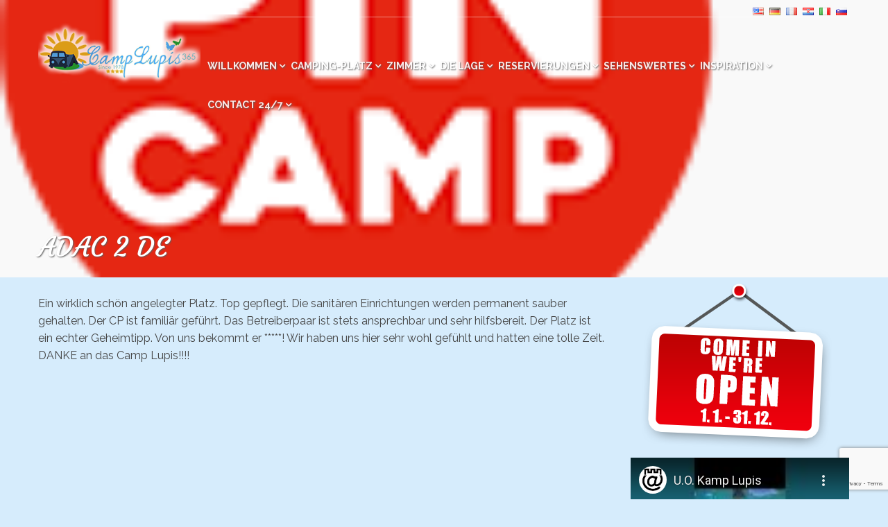

--- FILE ---
content_type: text/html; charset=UTF-8
request_url: https://www.peljesac-lupis.com/de/adac-2-4/
body_size: 17277
content:
<!DOCTYPE html>
<html lang="de-DE">
<head>
<meta charset="UTF-8">
<meta name="viewport" content="width=device-width, initial-scale=1">
<link rel="profile" href="http://gmpg.org/xfn/11">
<link rel="pingback" href="https://www.peljesac-lupis.com/xmlrpc.php">
<link href="https://fonts.googleapis.com/css?family=Open+Sans" rel="stylesheet">
<link href="https://fonts.googleapis.com/css?family=Roboto+Slab:300,400,700" rel="stylesheet">

<link href="https://fonts.googleapis.com/css?family=Great+Vibes&amp;subset=latin-ext" rel="stylesheet">
<link href="https://fonts.googleapis.com/css?family=Raleway:300,400,400i,700,700i&amp;subset=latin-ext" rel="stylesheet">
<link href="https://fonts.googleapis.com/css?family=Courgette&amp;subset=latin-ext" rel="stylesheet">


<script>(function(d, s, id) {
    var js, fjs = d.getElementsByTagName(s)[0];
    if (d.getElementById(id)) return;
    js = d.createElement(s); js.id = id;
    js.src = "//connect.facebook.net/en_US/sdk.js#xfbml=1&version=v2.6";
    fjs.parentNode.insertBefore(js, fjs);
  }(document, 'script', 'facebook-jssdk'));
 </script>
  

<!-- MapPress Easy Google Maps Version:2.95.9 (https://www.mappresspro.com) -->
<title>ADAC 2 DE &#8211; Camp Lupis – Camping am Meer auf Pelješac, Kroatien | Natur, Komfort &amp; Abenteuer</title>

	  <meta name='robots' content='max-image-preview:large' />
<link rel="alternate" href="https://www.peljesac-lupis.com/en/adac-2-3/" hreflang="en" />
<link rel="alternate" href="https://www.peljesac-lupis.com/de/adac-2-4/" hreflang="de" />
<link rel="alternate" href="https://www.peljesac-lupis.com/fr/adac-2-5/" hreflang="fr" />
<link rel="alternate" href="https://www.peljesac-lupis.com/adac-2-6/" hreflang="hr" />
<link rel="alternate" href="https://www.peljesac-lupis.com/it/adac-2/" hreflang="it" />
<link rel="alternate" href="https://www.peljesac-lupis.com/sl/adac-2-2/" hreflang="sl" />
<link rel='dns-prefetch' href='//fonts.googleapis.com' />
<link rel="alternate" type="application/rss+xml" title="Camp Lupis – Camping am Meer auf Pelješac, Kroatien | Natur, Komfort &amp; Abenteuer &raquo; Feed" href="https://www.peljesac-lupis.com/de/feed/" />
<link rel="alternate" type="application/rss+xml" title="Camp Lupis – Camping am Meer auf Pelješac, Kroatien | Natur, Komfort &amp; Abenteuer &raquo; Kommentar-Feed" href="https://www.peljesac-lupis.com/de/comments/feed/" />
<link rel="alternate" title="oEmbed (JSON)" type="application/json+oembed" href="https://www.peljesac-lupis.com/wp-json/oembed/1.0/embed?url=https%3A%2F%2Fwww.peljesac-lupis.com%2Fde%2Fadac-2-4%2F&#038;lang=de" />
<link rel="alternate" title="oEmbed (XML)" type="text/xml+oembed" href="https://www.peljesac-lupis.com/wp-json/oembed/1.0/embed?url=https%3A%2F%2Fwww.peljesac-lupis.com%2Fde%2Fadac-2-4%2F&#038;format=xml&#038;lang=de" />
<style id='wp-img-auto-sizes-contain-inline-css' type='text/css'>
img:is([sizes=auto i],[sizes^="auto," i]){contain-intrinsic-size:3000px 1500px}
/*# sourceURL=wp-img-auto-sizes-contain-inline-css */
</style>
<link rel='stylesheet' id='jquery.prettyphoto-css' href='https://www.peljesac-lupis.com/wp-content/plugins/wp-video-lightbox/css/prettyPhoto.css?ver=6.9' type='text/css' media='all' />
<link rel='stylesheet' id='video-lightbox-css' href='https://www.peljesac-lupis.com/wp-content/plugins/wp-video-lightbox/wp-video-lightbox.css?ver=6.9' type='text/css' media='all' />
<link rel='stylesheet' id='wp-block-library-css' href='https://www.peljesac-lupis.com/wp-includes/css/dist/block-library/style.min.css?ver=6.9' type='text/css' media='all' />
<style id='global-styles-inline-css' type='text/css'>
:root{--wp--preset--aspect-ratio--square: 1;--wp--preset--aspect-ratio--4-3: 4/3;--wp--preset--aspect-ratio--3-4: 3/4;--wp--preset--aspect-ratio--3-2: 3/2;--wp--preset--aspect-ratio--2-3: 2/3;--wp--preset--aspect-ratio--16-9: 16/9;--wp--preset--aspect-ratio--9-16: 9/16;--wp--preset--color--black: #000000;--wp--preset--color--cyan-bluish-gray: #abb8c3;--wp--preset--color--white: #ffffff;--wp--preset--color--pale-pink: #f78da7;--wp--preset--color--vivid-red: #cf2e2e;--wp--preset--color--luminous-vivid-orange: #ff6900;--wp--preset--color--luminous-vivid-amber: #fcb900;--wp--preset--color--light-green-cyan: #7bdcb5;--wp--preset--color--vivid-green-cyan: #00d084;--wp--preset--color--pale-cyan-blue: #8ed1fc;--wp--preset--color--vivid-cyan-blue: #0693e3;--wp--preset--color--vivid-purple: #9b51e0;--wp--preset--gradient--vivid-cyan-blue-to-vivid-purple: linear-gradient(135deg,rgb(6,147,227) 0%,rgb(155,81,224) 100%);--wp--preset--gradient--light-green-cyan-to-vivid-green-cyan: linear-gradient(135deg,rgb(122,220,180) 0%,rgb(0,208,130) 100%);--wp--preset--gradient--luminous-vivid-amber-to-luminous-vivid-orange: linear-gradient(135deg,rgb(252,185,0) 0%,rgb(255,105,0) 100%);--wp--preset--gradient--luminous-vivid-orange-to-vivid-red: linear-gradient(135deg,rgb(255,105,0) 0%,rgb(207,46,46) 100%);--wp--preset--gradient--very-light-gray-to-cyan-bluish-gray: linear-gradient(135deg,rgb(238,238,238) 0%,rgb(169,184,195) 100%);--wp--preset--gradient--cool-to-warm-spectrum: linear-gradient(135deg,rgb(74,234,220) 0%,rgb(151,120,209) 20%,rgb(207,42,186) 40%,rgb(238,44,130) 60%,rgb(251,105,98) 80%,rgb(254,248,76) 100%);--wp--preset--gradient--blush-light-purple: linear-gradient(135deg,rgb(255,206,236) 0%,rgb(152,150,240) 100%);--wp--preset--gradient--blush-bordeaux: linear-gradient(135deg,rgb(254,205,165) 0%,rgb(254,45,45) 50%,rgb(107,0,62) 100%);--wp--preset--gradient--luminous-dusk: linear-gradient(135deg,rgb(255,203,112) 0%,rgb(199,81,192) 50%,rgb(65,88,208) 100%);--wp--preset--gradient--pale-ocean: linear-gradient(135deg,rgb(255,245,203) 0%,rgb(182,227,212) 50%,rgb(51,167,181) 100%);--wp--preset--gradient--electric-grass: linear-gradient(135deg,rgb(202,248,128) 0%,rgb(113,206,126) 100%);--wp--preset--gradient--midnight: linear-gradient(135deg,rgb(2,3,129) 0%,rgb(40,116,252) 100%);--wp--preset--font-size--small: 13px;--wp--preset--font-size--medium: 20px;--wp--preset--font-size--large: 36px;--wp--preset--font-size--x-large: 42px;--wp--preset--spacing--20: 0.44rem;--wp--preset--spacing--30: 0.67rem;--wp--preset--spacing--40: 1rem;--wp--preset--spacing--50: 1.5rem;--wp--preset--spacing--60: 2.25rem;--wp--preset--spacing--70: 3.38rem;--wp--preset--spacing--80: 5.06rem;--wp--preset--shadow--natural: 6px 6px 9px rgba(0, 0, 0, 0.2);--wp--preset--shadow--deep: 12px 12px 50px rgba(0, 0, 0, 0.4);--wp--preset--shadow--sharp: 6px 6px 0px rgba(0, 0, 0, 0.2);--wp--preset--shadow--outlined: 6px 6px 0px -3px rgb(255, 255, 255), 6px 6px rgb(0, 0, 0);--wp--preset--shadow--crisp: 6px 6px 0px rgb(0, 0, 0);}:where(.is-layout-flex){gap: 0.5em;}:where(.is-layout-grid){gap: 0.5em;}body .is-layout-flex{display: flex;}.is-layout-flex{flex-wrap: wrap;align-items: center;}.is-layout-flex > :is(*, div){margin: 0;}body .is-layout-grid{display: grid;}.is-layout-grid > :is(*, div){margin: 0;}:where(.wp-block-columns.is-layout-flex){gap: 2em;}:where(.wp-block-columns.is-layout-grid){gap: 2em;}:where(.wp-block-post-template.is-layout-flex){gap: 1.25em;}:where(.wp-block-post-template.is-layout-grid){gap: 1.25em;}.has-black-color{color: var(--wp--preset--color--black) !important;}.has-cyan-bluish-gray-color{color: var(--wp--preset--color--cyan-bluish-gray) !important;}.has-white-color{color: var(--wp--preset--color--white) !important;}.has-pale-pink-color{color: var(--wp--preset--color--pale-pink) !important;}.has-vivid-red-color{color: var(--wp--preset--color--vivid-red) !important;}.has-luminous-vivid-orange-color{color: var(--wp--preset--color--luminous-vivid-orange) !important;}.has-luminous-vivid-amber-color{color: var(--wp--preset--color--luminous-vivid-amber) !important;}.has-light-green-cyan-color{color: var(--wp--preset--color--light-green-cyan) !important;}.has-vivid-green-cyan-color{color: var(--wp--preset--color--vivid-green-cyan) !important;}.has-pale-cyan-blue-color{color: var(--wp--preset--color--pale-cyan-blue) !important;}.has-vivid-cyan-blue-color{color: var(--wp--preset--color--vivid-cyan-blue) !important;}.has-vivid-purple-color{color: var(--wp--preset--color--vivid-purple) !important;}.has-black-background-color{background-color: var(--wp--preset--color--black) !important;}.has-cyan-bluish-gray-background-color{background-color: var(--wp--preset--color--cyan-bluish-gray) !important;}.has-white-background-color{background-color: var(--wp--preset--color--white) !important;}.has-pale-pink-background-color{background-color: var(--wp--preset--color--pale-pink) !important;}.has-vivid-red-background-color{background-color: var(--wp--preset--color--vivid-red) !important;}.has-luminous-vivid-orange-background-color{background-color: var(--wp--preset--color--luminous-vivid-orange) !important;}.has-luminous-vivid-amber-background-color{background-color: var(--wp--preset--color--luminous-vivid-amber) !important;}.has-light-green-cyan-background-color{background-color: var(--wp--preset--color--light-green-cyan) !important;}.has-vivid-green-cyan-background-color{background-color: var(--wp--preset--color--vivid-green-cyan) !important;}.has-pale-cyan-blue-background-color{background-color: var(--wp--preset--color--pale-cyan-blue) !important;}.has-vivid-cyan-blue-background-color{background-color: var(--wp--preset--color--vivid-cyan-blue) !important;}.has-vivid-purple-background-color{background-color: var(--wp--preset--color--vivid-purple) !important;}.has-black-border-color{border-color: var(--wp--preset--color--black) !important;}.has-cyan-bluish-gray-border-color{border-color: var(--wp--preset--color--cyan-bluish-gray) !important;}.has-white-border-color{border-color: var(--wp--preset--color--white) !important;}.has-pale-pink-border-color{border-color: var(--wp--preset--color--pale-pink) !important;}.has-vivid-red-border-color{border-color: var(--wp--preset--color--vivid-red) !important;}.has-luminous-vivid-orange-border-color{border-color: var(--wp--preset--color--luminous-vivid-orange) !important;}.has-luminous-vivid-amber-border-color{border-color: var(--wp--preset--color--luminous-vivid-amber) !important;}.has-light-green-cyan-border-color{border-color: var(--wp--preset--color--light-green-cyan) !important;}.has-vivid-green-cyan-border-color{border-color: var(--wp--preset--color--vivid-green-cyan) !important;}.has-pale-cyan-blue-border-color{border-color: var(--wp--preset--color--pale-cyan-blue) !important;}.has-vivid-cyan-blue-border-color{border-color: var(--wp--preset--color--vivid-cyan-blue) !important;}.has-vivid-purple-border-color{border-color: var(--wp--preset--color--vivid-purple) !important;}.has-vivid-cyan-blue-to-vivid-purple-gradient-background{background: var(--wp--preset--gradient--vivid-cyan-blue-to-vivid-purple) !important;}.has-light-green-cyan-to-vivid-green-cyan-gradient-background{background: var(--wp--preset--gradient--light-green-cyan-to-vivid-green-cyan) !important;}.has-luminous-vivid-amber-to-luminous-vivid-orange-gradient-background{background: var(--wp--preset--gradient--luminous-vivid-amber-to-luminous-vivid-orange) !important;}.has-luminous-vivid-orange-to-vivid-red-gradient-background{background: var(--wp--preset--gradient--luminous-vivid-orange-to-vivid-red) !important;}.has-very-light-gray-to-cyan-bluish-gray-gradient-background{background: var(--wp--preset--gradient--very-light-gray-to-cyan-bluish-gray) !important;}.has-cool-to-warm-spectrum-gradient-background{background: var(--wp--preset--gradient--cool-to-warm-spectrum) !important;}.has-blush-light-purple-gradient-background{background: var(--wp--preset--gradient--blush-light-purple) !important;}.has-blush-bordeaux-gradient-background{background: var(--wp--preset--gradient--blush-bordeaux) !important;}.has-luminous-dusk-gradient-background{background: var(--wp--preset--gradient--luminous-dusk) !important;}.has-pale-ocean-gradient-background{background: var(--wp--preset--gradient--pale-ocean) !important;}.has-electric-grass-gradient-background{background: var(--wp--preset--gradient--electric-grass) !important;}.has-midnight-gradient-background{background: var(--wp--preset--gradient--midnight) !important;}.has-small-font-size{font-size: var(--wp--preset--font-size--small) !important;}.has-medium-font-size{font-size: var(--wp--preset--font-size--medium) !important;}.has-large-font-size{font-size: var(--wp--preset--font-size--large) !important;}.has-x-large-font-size{font-size: var(--wp--preset--font-size--x-large) !important;}
/*# sourceURL=global-styles-inline-css */
</style>

<style id='classic-theme-styles-inline-css' type='text/css'>
/*! This file is auto-generated */
.wp-block-button__link{color:#fff;background-color:#32373c;border-radius:9999px;box-shadow:none;text-decoration:none;padding:calc(.667em + 2px) calc(1.333em + 2px);font-size:1.125em}.wp-block-file__button{background:#32373c;color:#fff;text-decoration:none}
/*# sourceURL=/wp-includes/css/classic-themes.min.css */
</style>
<link rel='stylesheet' id='contact-form-7-css' href='https://www.peljesac-lupis.com/wp-content/plugins/contact-form-7/includes/css/styles.css?ver=6.1.4' type='text/css' media='all' />
<link rel='stylesheet' id='mappress-leaflet-css' href='https://www.peljesac-lupis.com/wp-content/plugins/mappress-google-maps-for-wordpress/lib/leaflet/leaflet.css?ver=1.7.1' type='text/css' media='all' />
<link rel='stylesheet' id='mappress-css' href='https://www.peljesac-lupis.com/wp-content/plugins/mappress-google-maps-for-wordpress/css/mappress.css?ver=2.95.9' type='text/css' media='all' />
<link rel='stylesheet' id='wp-lightbox-2.min.css-css' href='https://www.peljesac-lupis.com/wp-content/plugins/wp-lightbox-2/styles/lightbox.min.css?ver=1.3.4' type='text/css' media='all' />
<link rel='stylesheet' id='bxslider-css' href='https://www.peljesac-lupis.com/wp-content/themes/kamp-lupis/css/jquery.bxslider.css?ver=4.1.2' type='text/css' media='all' />
<link rel='stylesheet' id='animate-css' href='https://www.peljesac-lupis.com/wp-content/themes/kamp-lupis/css/animate.css?ver=1.1' type='text/css' media='all' />
<link rel='stylesheet' id='font-awesome-css' href='https://www.peljesac-lupis.com/wp-content/plugins/post-carousel/public/assets/css/font-awesome.min.css?ver=3.0.12' type='text/css' media='all' />
<link rel='stylesheet' id='owl-carousel-css' href='https://www.peljesac-lupis.com/wp-content/themes/kamp-lupis/css/owl.carousel.css?ver=1.3.3' type='text/css' media='all' />
<link rel='stylesheet' id='owl-theme-css' href='https://www.peljesac-lupis.com/wp-content/themes/kamp-lupis/css/owl.theme.css?ver=1.3.3' type='text/css' media='all' />
<link rel='stylesheet' id='nivo-lightbox-css' href='https://www.peljesac-lupis.com/wp-content/themes/kamp-lupis/css/nivo-lightbox.css?ver=1.3.3' type='text/css' media='all' />
<link rel='stylesheet' id='superfish-css' href='https://www.peljesac-lupis.com/wp-content/themes/kamp-lupis/css/superfish.css?ver=1.3.3' type='text/css' media='all' />
<link rel='stylesheet' id='lupis-style-css' href='https://www.peljesac-lupis.com/wp-content/themes/kamp-lupis/style.css?ver=1.1' type='text/css' media='all' />
<style id='lupis-style-inline-css' type='text/css'>
button,input[type='button'],input[type='reset'],input[type='submit'],.widget-area .widget-title:after,h3#reply-title:after,h3.comments-title:after,.nav-previous a,.nav-next a,.pagination .page-numbers,.ht-main-navigation li:hover > a,.page-template-home-template .ht-main-navigation li:hover > a,.home.blog .ht-main-navigation li:hover > a,.ht-main-navigation .current_page_item > a,.ht-main-navigation .current-menu-item > a,.ht-main-navigation .current_page_ancestor > a,.page-template-home-template .ht-main-navigation .current > a,.home.blog .ht-main-navigation .current > a,.ht-slide-cap-title span,.ht-progress-bar-length,#ht-featured-post-section,.ht-featured-icon,.ht-service-post-wrap:after,.ht-service-icon,.ht-team-social-id a,.ht-counter:after,.ht-counter:before,.ht-testimonial-wrap .bx-wrapper .bx-controls-direction a,.ht-blog-read-more a,.ht-cta-buttons a.ht-cta-button1,.ht-cta-buttons a.ht-cta-button2:hover,#ht-back-top:hover,.entry-readmore a,.woocommerce #respond input#submit,.woocommerce a.button,.woocommerce button.button,.woocommerce input.button,.woocommerce ul.products li.product:hover .button,.woocommerce #respond input#submit.alt,.woocommerce a.button.alt,.woocommerce button.button.alt,.woocommerce input.button.alt,.woocommerce nav.woocommerce-pagination ul li a,.woocommerce nav.woocommerce-pagination ul li span,.woocommerce span.onsale,.woocommerce div.product .woocommerce-tabs ul.tabs li.active,.woocommerce #respond input#submit.disabled,.woocommerce #respond input#submit:disabled,.woocommerce #respond input#submit:disabled[disabled],.woocommerce a.button.disabled,.woocommerce a.button:disabled,.woocommerce a.button:disabled[disabled],.woocommerce button.button.disabled,.woocommerce button.button:disabled,.woocommerce button.button:disabled[disabled],.woocommerce input.button.disabled,.woocommerce input.button:disabled,.woocommerce input.button:disabled[disabled],.woocommerce #respond input#submit.alt.disabled,.woocommerce #respond input#submit.alt.disabled:hover,.woocommerce #respond input#submit.alt:disabled,.woocommerce #respond input#submit.alt:disabled:hover,.woocommerce #respond input#submit.alt:disabled[disabled],.woocommerce #respond input#submit.alt:disabled[disabled]:hover,.woocommerce a.button.alt.disabled,.woocommerce a.button.alt.disabled:hover,.woocommerce a.button.alt:disabled,.woocommerce a.button.alt:disabled:hover,.woocommerce a.button.alt:disabled[disabled],.woocommerce a.button.alt:disabled[disabled]:hover,.woocommerce button.button.alt.disabled,.woocommerce button.button.alt.disabled:hover,.woocommerce button.button.alt:disabled,.woocommerce button.button.alt:disabled:hover,.woocommerce button.button.alt:disabled[disabled],.woocommerce button.button.alt:disabled[disabled]:hover,.woocommerce input.button.alt.disabled,.woocommerce input.button.alt.disabled:hover,.woocommerce input.button.alt:disabled,.woocommerce input.button.alt:disabled:hover,.woocommerce input.button.alt:disabled[disabled],.woocommerce input.button.alt:disabled[disabled]:hover,.woocommerce .widget_price_filter .ui-slider .ui-slider-range,.woocommerce-MyAccount-navigation-link a{background:#01b7cd}
a,a:hover,.ht-post-info .entry-date span.ht-day,.entry-categories .fa,.widget-area a:hover,.comment-list a:hover,.no-comments,.ht-site-title a,.woocommerce .woocommerce-breadcrumb a:hover,#lupis-breadcrumbs a:hover,.ht-featured-link a,.ht-portfolio-cat-name-list .fa,.ht-portfolio-cat-name:hover,.ht-portfolio-cat-name.active,.ht-portfolio-caption a,.ht-team-detail,.ht-counter-icon,.woocommerce ul.products li.product .price,.woocommerce div.product p.price,.woocommerce div.product span.price,.woocommerce .product_meta a:hover,.woocommerce-error:before,.woocommerce-info:before,.woocommerce-message:before{color:#01b7cd}
.ht-main-navigation ul ul,.ht-featured-link a,.ht-counter,.ht-testimonial-wrap .bx-wrapper img,.ht-blog-post,#ht-colophon,.woocommerce ul.products li.product:hover,.woocommerce-page ul.products li.product:hover,.woocommerce #respond input#submit,.woocommerce a.button,.woocommerce button.button,.woocommerce input.button,.woocommerce ul.products li.product:hover .button,.woocommerce #respond input#submit.alt,.woocommerce a.button.alt,.woocommerce button.button.alt,.woocommerce input.button.alt,.woocommerce div.product .woocommerce-tabs ul.tabs,.woocommerce #respond input#submit.alt.disabled,.woocommerce #respond input#submit.alt.disabled:hover,.woocommerce #respond input#submit.alt:disabled,.woocommerce #respond input#submit.alt:disabled:hover,.woocommerce #respond input#submit.alt:disabled[disabled],.woocommerce #respond input#submit.alt:disabled[disabled]:hover,.woocommerce a.button.alt.disabled,.woocommerce a.button.alt.disabled:hover,.woocommerce a.button.alt:disabled,.woocommerce a.button.alt:disabled:hover,.woocommerce a.button.alt:disabled[disabled],.woocommerce a.button.alt:disabled[disabled]:hover,.woocommerce button.button.alt.disabled,.woocommerce button.button.alt.disabled:hover,.woocommerce button.button.alt:disabled,.woocommerce button.button.alt:disabled:hover,.woocommerce button.button.alt:disabled[disabled],.woocommerce button.button.alt:disabled[disabled]:hover,.woocommerce input.button.alt.disabled,.woocommerce input.button.alt.disabled:hover,.woocommerce input.button.alt:disabled,.woocommerce input.button.alt:disabled:hover,.woocommerce input.button.alt:disabled[disabled],.woocommerce input.button.alt:disabled[disabled]:hover,.woocommerce .widget_price_filter .ui-slider .ui-slider-handle{border-color:#01b7cd}
#ht-masthead,.woocommerce-error,.woocommerce-info,.woocommerce-message{border-top-color:#01b7cd}
.nav-next a:after{border-left-color:#01b7cd}
.nav-previous a:after{border-right-color:#01b7cd}
.ht-active .ht-service-icon{box-shadow:0px 0px 0px 2px #FFF,0px 0px 0px 4px #01b7cd}
.woocommerce ul.products li.product .onsale:after{border-color:transparent transparent #01a5b9 #01a5b9}
.woocommerce span.onsale:after{border-color:transparent #01a5b9 #01a5b9 transparent}
.ht-portfolio-caption,.ht-team-member-excerpt,.ht-title-wrap{background:rgba(1,183,205,0.9)}
@media screen and (max-width:1000px){.toggle-bar,.ht-main-navigation .ht-menu{background:#01b7cd}}
/*# sourceURL=lupis-style-inline-css */
</style>
<link rel='stylesheet' id='lupis-fonts-css' href='//fonts.googleapis.com/css?family=Pontano+Sans|Oswald:400,700,300&#038;subset=latin,latin-ext' type='text/css' media='all' />
<link rel='stylesheet' id='jquery-ui-smoothness-css' href='https://www.peljesac-lupis.com/wp-content/plugins/contact-form-7/includes/js/jquery-ui/themes/smoothness/jquery-ui.min.css?ver=1.12.1' type='text/css' media='screen' />
<link rel='stylesheet' id='wpdevelop-bts-css' href='https://www.peljesac-lupis.com/wp-content/plugins/booking/vendors/_custom/bootstrap-css/css/bootstrap.css?ver=10.14.14' type='text/css' media='all' />
<link rel='stylesheet' id='wpdevelop-bts-theme-css' href='https://www.peljesac-lupis.com/wp-content/plugins/booking/vendors/_custom/bootstrap-css/css/bootstrap-theme.css?ver=10.14.14' type='text/css' media='all' />
<link rel='stylesheet' id='wpbc-tippy-popover-css' href='https://www.peljesac-lupis.com/wp-content/plugins/booking/vendors/_custom/tippy.js/themes/wpbc-tippy-popover.css?ver=10.14.14' type='text/css' media='all' />
<link rel='stylesheet' id='wpbc-tippy-times-css' href='https://www.peljesac-lupis.com/wp-content/plugins/booking/vendors/_custom/tippy.js/themes/wpbc-tippy-times.css?ver=10.14.14' type='text/css' media='all' />
<link rel='stylesheet' id='wpbc-material-design-icons-css' href='https://www.peljesac-lupis.com/wp-content/plugins/booking/vendors/_custom/material-design-icons/material-design-icons.css?ver=10.14.14' type='text/css' media='all' />
<link rel='stylesheet' id='wpbc-ui-both-css' href='https://www.peljesac-lupis.com/wp-content/plugins/booking/css/wpbc_ui_both.css?ver=10.14.14' type='text/css' media='all' />
<link rel='stylesheet' id='wpbc-time_picker-css' href='https://www.peljesac-lupis.com/wp-content/plugins/booking/css/wpbc_time-selector.css?ver=10.14.14' type='text/css' media='all' />
<link rel='stylesheet' id='wpbc-time_picker-skin-css' href='https://www.peljesac-lupis.com/wp-content/plugins/booking/css/time_picker_skins/grey.css?ver=10.14.14' type='text/css' media='all' />
<link rel='stylesheet' id='wpbc-client-pages-css' href='https://www.peljesac-lupis.com/wp-content/plugins/booking/css/client.css?ver=10.14.14' type='text/css' media='all' />
<link rel='stylesheet' id='wpbc-all-client-css' href='https://www.peljesac-lupis.com/wp-content/plugins/booking/_dist/all/_out/wpbc_all_client.css?ver=10.14.14' type='text/css' media='all' />
<link rel='stylesheet' id='wpbc-calendar-css' href='https://www.peljesac-lupis.com/wp-content/plugins/booking/css/calendar.css?ver=10.14.14' type='text/css' media='all' />
<link rel='stylesheet' id='wpbc-calendar-skin-css' href='https://www.peljesac-lupis.com/wp-content/plugins/booking/css/skins/traditional-light.css?ver=10.14.14' type='text/css' media='all' />
<link rel='stylesheet' id='wpbc-flex-timeline-css' href='https://www.peljesac-lupis.com/wp-content/plugins/booking/core/timeline/v2/_out/timeline_v2.1.css?ver=10.14.14' type='text/css' media='all' />
<!--n2css--><!--n2js--><script data-cfasync="false" type="text/javascript" src="https://www.peljesac-lupis.com/wp-includes/js/jquery/jquery.min.js?ver=3.7.1" id="jquery-core-js"></script>
<script data-cfasync="false" type="text/javascript" src="https://www.peljesac-lupis.com/wp-includes/js/jquery/jquery-migrate.min.js?ver=3.4.1" id="jquery-migrate-js"></script>
<script type="text/javascript" src="https://www.peljesac-lupis.com/wp-content/plugins/wp-video-lightbox/js/jquery.prettyPhoto.js?ver=3.1.6" id="jquery.prettyphoto-js"></script>
<script type="text/javascript" id="video-lightbox-js-extra">
/* <![CDATA[ */
var vlpp_vars = {"prettyPhoto_rel":"wp-video-lightbox","animation_speed":"fast","slideshow":"5000","autoplay_slideshow":"false","opacity":"0.80","show_title":"false","allow_resize":"false","allow_expand":"false","default_width":"1200","default_height":"1200","counter_separator_label":"/","theme":"pp_default","horizontal_padding":"20","hideflash":"false","wmode":"opaque","autoplay":"false","modal":"false","deeplinking":"false","overlay_gallery":"true","overlay_gallery_max":"30","keyboard_shortcuts":"true","ie6_fallback":"true"};
//# sourceURL=video-lightbox-js-extra
/* ]]> */
</script>
<script type="text/javascript" src="https://www.peljesac-lupis.com/wp-content/plugins/wp-video-lightbox/js/video-lightbox.js?ver=3.1.6" id="video-lightbox-js"></script>
<script type="text/javascript" src="https://www.peljesac-lupis.com/wp-includes/js/imagesloaded.min.js?ver=5.0.0" id="imagesloaded-js"></script>
<script type="text/javascript" src="https://www.peljesac-lupis.com/wp-content/themes/kamp-lupis/js/jquery.stellar.js?ver=20150903" id="jquery-stellar-js"></script>
<link rel="https://api.w.org/" href="https://www.peljesac-lupis.com/wp-json/" /><link rel="alternate" title="JSON" type="application/json" href="https://www.peljesac-lupis.com/wp-json/wp/v2/pages/4260" /><link rel="EditURI" type="application/rsd+xml" title="RSD" href="https://www.peljesac-lupis.com/xmlrpc.php?rsd" />
<link rel="canonical" href="https://www.peljesac-lupis.com/de/adac-2-4/" />
<link rel='shortlink' href='https://www.peljesac-lupis.com/?p=4260' />
<script>
            WP_VIDEO_LIGHTBOX_VERSION="1.9.12";
            WP_VID_LIGHTBOX_URL="https://www.peljesac-lupis.com/wp-content/plugins/wp-video-lightbox";
                        function wpvl_paramReplace(name, string, value) {
                // Find the param with regex
                // Grab the first character in the returned string (should be ? or &)
                // Replace our href string with our new value, passing on the name and delimeter

                var re = new RegExp("[\?&]" + name + "=([^&#]*)");
                var matches = re.exec(string);
                var newString;

                if (matches === null) {
                    // if there are no params, append the parameter
                    newString = string + '?' + name + '=' + value;
                } else {
                    var delimeter = matches[0].charAt(0);
                    newString = string.replace(re, delimeter + name + "=" + value);
                }
                return newString;
            }
            </script><style>.ht-service-left-bg{ background-image:url();}#ht-counter-section{ background-image:url();}</style><style type="text/css" id="custom-background-css">
body.custom-background { background-color: #d6ecfc; }
</style>
	<link rel="icon" href="https://www.peljesac-lupis.com/wp-content/uploads/2017/04/cropped-logo-600x600-32x32.jpg" sizes="32x32" />
<link rel="icon" href="https://www.peljesac-lupis.com/wp-content/uploads/2017/04/cropped-logo-600x600-192x192.jpg" sizes="192x192" />
<link rel="apple-touch-icon" href="https://www.peljesac-lupis.com/wp-content/uploads/2017/04/cropped-logo-600x600-180x180.jpg" />
<meta name="msapplication-TileImage" content="https://www.peljesac-lupis.com/wp-content/uploads/2017/04/cropped-logo-600x600-270x270.jpg" />
</head>

<body class="wp-singular page-template-default page page-id-4260 custom-background wp-custom-logo wp-theme-kamp-lupis metaslider-plugin ht_right_sidebar ht-sticky-header columns-3 language-de">
<div id="ht-page">
		<div class="top ">
			<div class="ht-container ht-clearfix">
								<aside id="polylang-2" class="widget widget_polylang"><ul>
	<li class="lang-item lang-item-50 lang-item-en lang-item-first"><a lang="en-US" hreflang="en-US" href="https://www.peljesac-lupis.com/en/adac-2-3/"><img src="[data-uri]" alt="English" width="16" height="11" style="width: 16px; height: 11px;" /></a></li>
	<li class="lang-item lang-item-53 lang-item-de current-lang"><a lang="de-DE" hreflang="de-DE" href="https://www.peljesac-lupis.com/de/adac-2-4/" aria-current="true"><img src="[data-uri]" alt="Deutsch" width="16" height="11" style="width: 16px; height: 11px;" /></a></li>
	<li class="lang-item lang-item-55 lang-item-fr"><a lang="fr-FR" hreflang="fr-FR" href="https://www.peljesac-lupis.com/fr/adac-2-5/"><img src="[data-uri]" alt="Français" width="16" height="11" style="width: 16px; height: 11px;" /></a></li>
	<li class="lang-item lang-item-57 lang-item-hr"><a lang="hr" hreflang="hr" href="https://www.peljesac-lupis.com/adac-2-6/"><img src="[data-uri]" alt="Hrvatski" width="16" height="11" style="width: 16px; height: 11px;" /></a></li>
	<li class="lang-item lang-item-59 lang-item-it"><a lang="it-IT" hreflang="it-IT" href="https://www.peljesac-lupis.com/it/adac-2/"><img src="[data-uri]" alt="Italiano" width="16" height="11" style="width: 16px; height: 11px;" /></a></li>
	<li class="lang-item lang-item-61 lang-item-sl"><a lang="sl-SI" hreflang="sl-SI" href="https://www.peljesac-lupis.com/sl/adac-2-2/"><img src="[data-uri]" alt="Slovenščina" width="16" height="11" style="width: 16px; height: 11px;" /></a></li>
</ul>
</aside>	
			</div>
		</div>
		<header id="ht-masthead" class="ht-site-header ">
		<div class="ht-container ht-clearfix">
			<div id="ht-site-branding">
				<a href="https://www.peljesac-lupis.com/de/" class="custom-logo-link" rel="home"><img width="301" height="125" src="https://www.peljesac-lupis.com/wp-content/uploads/2022/05/Camp-Lupis-365-logo.png" class="custom-logo" alt="Camp Lupis 365 logo" decoding="async" /></a>			</div><!-- .site-branding -->

			<nav id="ht-site-navigation" class="ht-main-navigation">
				<div class="toggle-bar"><span></span></div>
				<div class="ht-menu ht-clearfix"><ul id="menu-glavni-meni-de" class="ht-clearfix"><li id="menu-item-4874" class="menu-item menu-item-type-post_type menu-item-object-page menu-item-home menu-item-has-children menu-item-4874"><a href="https://www.peljesac-lupis.com/de/">WILLKOMMEN</a>
<ul class="sub-menu">
	<li id="menu-item-4878" class="menu-item menu-item-type-post_type menu-item-object-post menu-item-4878"><a href="https://www.peljesac-lupis.com/de/50-stellplatze-auf-einer-idyllischen-halbinsel/">50 stellplatze auf einer idyllischen halbinsel</a></li>
	<li id="menu-item-4879" class="menu-item menu-item-type-post_type menu-item-object-post menu-item-4879"><a href="https://www.peljesac-lupis.com/de/warum-sollen-sie-uns-wahlen/">Warum sollen sie uns wählen?</a></li>
</ul>
</li>
<li id="menu-item-4979" class="menu-item menu-item-type-taxonomy menu-item-object-category menu-item-has-children menu-item-4979"><a href="https://www.peljesac-lupis.com/de/category/camping-platz/">Camping-platz</a>
<ul class="sub-menu">
	<li id="menu-item-4980" class="menu-item menu-item-type-post_type menu-item-object-post menu-item-4980"><a href="https://www.peljesac-lupis.com/de/verfugbarkeitskalender/">Verfügbarkeitskalender</a></li>
	<li id="menu-item-4981" class="menu-item menu-item-type-post_type menu-item-object-post menu-item-4981"><a href="https://www.peljesac-lupis.com/de/interaktive-karte-des-lagers/">Interaktive Karte des Lagers</a></li>
	<li id="menu-item-4982" class="menu-item menu-item-type-post_type menu-item-object-post menu-item-4982"><a href="https://www.peljesac-lupis.com/de/zuruck-zur-natur/">Zurück zur Natur</a></li>
	<li id="menu-item-4983" class="menu-item menu-item-type-post_type menu-item-object-post menu-item-4983"><a href="https://www.peljesac-lupis.com/de/zeit-fur-die-liebe/">Zeit für die Liebe</a></li>
	<li id="menu-item-4984" class="menu-item menu-item-type-post_type menu-item-object-post menu-item-4984"><a href="https://www.peljesac-lupis.com/de/meine-5-minuten/">Meine 5 Minuten</a></li>
	<li id="menu-item-4985" class="menu-item menu-item-type-post_type menu-item-object-post menu-item-4985"><a href="https://www.peljesac-lupis.com/de/auf-den-flugeln-des-windes/">Auf den Flügeln des Windes</a></li>
	<li id="menu-item-4986" class="menu-item menu-item-type-post_type menu-item-object-post menu-item-4986"><a href="https://www.peljesac-lupis.com/de/erholung-in-volliger-diskretion/">Erholung in völliger Diskretion</a></li>
	<li id="menu-item-4987" class="menu-item menu-item-type-post_type menu-item-object-post menu-item-4987"><a href="https://www.peljesac-lupis.com/de/fuhlen-sie-sich-wohl/">Fühlen Sie sich wohl!</a></li>
	<li id="menu-item-7650" class="menu-item menu-item-type-post_type menu-item-object-page menu-item-7650"><a href="https://www.peljesac-lupis.com/de/eco-camping-5/">Eco camping</a></li>
	<li id="menu-item-4988" class="menu-item menu-item-type-post_type menu-item-object-post menu-item-4988"><a href="https://www.peljesac-lupis.com/de/fotos/">Fotos</a></li>
</ul>
</li>
<li id="menu-item-4989" class="menu-item menu-item-type-post_type menu-item-object-post menu-item-has-children menu-item-4989"><a href="https://www.peljesac-lupis.com/de/zimmer/">Zimmer</a>
<ul class="sub-menu">
	<li id="menu-item-9523" class="menu-item menu-item-type-post_type menu-item-object-post menu-item-9523"><a href="https://www.peljesac-lupis.com/de/balcony-sea-view-room-de/">BALCONY SEA VIEW ROOM</a></li>
	<li id="menu-item-9524" class="menu-item menu-item-type-post_type menu-item-object-post menu-item-9524"><a href="https://www.peljesac-lupis.com/de/garden-view-room-de/">GARDEN VIEW ROOM</a></li>
	<li id="menu-item-9525" class="menu-item menu-item-type-post_type menu-item-object-post menu-item-9525"><a href="https://www.peljesac-lupis.com/de/sea-view-room-de/">SEA VIEW ROOM</a></li>
</ul>
</li>
<li id="menu-item-6294" class="menu-item menu-item-type-taxonomy menu-item-object-category menu-item-has-children menu-item-6294"><a href="https://www.peljesac-lupis.com/de/category/die-lage/">Die Lage</a>
<ul class="sub-menu">
	<li id="menu-item-6295" class="menu-item menu-item-type-post_type menu-item-object-post menu-item-6295"><a href="https://www.peljesac-lupis.com/de/teil-des-marchens-werden/">Teil des märchens werden</a></li>
	<li id="menu-item-6296" class="menu-item menu-item-type-post_type menu-item-object-post menu-item-6296"><a href="https://www.peljesac-lupis.com/de/der-zauber-einer-unentdeckten-natur/">Der zauber einer unentdeckten natur</a></li>
	<li id="menu-item-6297" class="menu-item menu-item-type-post_type menu-item-object-post menu-item-6297"><a href="https://www.peljesac-lupis.com/de/der-charm-eines-dalmatinisches-fischerdorfes/">Der charm eines dalmatinisches fischerdorfes</a></li>
	<li id="menu-item-6298" class="menu-item menu-item-type-post_type menu-item-object-post menu-item-6298"><a href="https://www.peljesac-lupis.com/de/ihr-platz-unter-der-sonne/">Ihr platz unter der sonne</a></li>
	<li id="menu-item-6299" class="menu-item menu-item-type-post_type menu-item-object-post menu-item-6299"><a href="https://www.peljesac-lupis.com/de/tourismus-mit-herz/">Tourismus mit herz</a></li>
	<li id="menu-item-6300" class="menu-item menu-item-type-post_type menu-item-object-post menu-item-6300"><a href="https://www.peljesac-lupis.com/de/gesundheit-auf-dem-teller/">Gesundheit auf dem teller</a></li>
	<li id="menu-item-6301" class="menu-item menu-item-type-post_type menu-item-object-post menu-item-6301"><a href="https://www.peljesac-lupis.com/de/so-finden-sie-uns/">So finden sie uns</a></li>
</ul>
</li>
<li id="menu-item-4990" class="menu-item menu-item-type-taxonomy menu-item-object-category menu-item-has-children menu-item-4990"><a href="https://www.peljesac-lupis.com/de/category/reservierungen/">Reservierungen</a>
<ul class="sub-menu">
	<li id="menu-item-4991" class="menu-item menu-item-type-post_type menu-item-object-post menu-item-4991"><a href="https://www.peljesac-lupis.com/de/preisliste/">Preisliste</a></li>
	<li id="menu-item-4992" class="menu-item menu-item-type-post_type menu-item-object-post menu-item-4992"><a href="https://www.peljesac-lupis.com/de/rabatte-und-sonderangebote/">Rabatte und Sonderangebote</a></li>
	<li id="menu-item-4994" class="menu-item menu-item-type-post_type menu-item-object-post menu-item-4994"><a href="https://www.peljesac-lupis.com/de/reservieren-sie/">Reservieren sie</a></li>
</ul>
</li>
<li id="menu-item-4877" class="menu-item menu-item-type-taxonomy menu-item-object-category menu-item-has-children menu-item-4877"><a href="https://www.peljesac-lupis.com/de/category/sehenswertes/">Sehenswertes</a>
<ul class="sub-menu">
	<li id="menu-item-4881" class="menu-item menu-item-type-post_type menu-item-object-post menu-item-4881"><a href="https://www.peljesac-lupis.com/de/game-of-thrones-de/">Game of Thrones</a></li>
	<li id="menu-item-4880" class="menu-item menu-item-type-post_type menu-item-object-post menu-item-4880"><a href="https://www.peljesac-lupis.com/de/auf-den-spuren-von-marco-polo/">Auf den Spuren von Marco Polo</a></li>
	<li id="menu-item-4882" class="menu-item menu-item-type-post_type menu-item-object-post menu-item-4882"><a href="https://www.peljesac-lupis.com/de/tauchen-sie-in-das-unbekannte-ein/">Tauchen Sie in das Unbekannte ein</a></li>
	<li id="menu-item-4883" class="menu-item menu-item-type-post_type menu-item-object-post menu-item-4883"><a href="https://www.peljesac-lupis.com/de/mittel-zur-potenzsteigerung/">Mittel zur Potenzsteigerung?</a></li>
	<li id="menu-item-4884" class="menu-item menu-item-type-post_type menu-item-object-post menu-item-4884"><a href="https://www.peljesac-lupis.com/de/geheimnisse-verborgener-garten/">Geheimnisse verborgener Gärten</a></li>
	<li id="menu-item-4885" class="menu-item menu-item-type-post_type menu-item-object-post menu-item-4885"><a href="https://www.peljesac-lupis.com/de/kuss-mich-ich-bin-von-nakovanj/">Küss mich…ich bin von Nakovanj</a></li>
	<li id="menu-item-4886" class="menu-item menu-item-type-post_type menu-item-object-post menu-item-4886"><a href="https://www.peljesac-lupis.com/de/die-wolken-beruhren/">Die Wolken berühren</a></li>
	<li id="menu-item-4887" class="menu-item menu-item-type-post_type menu-item-object-post menu-item-4887"><a href="https://www.peljesac-lupis.com/de/engel-in-ihrem-haar/">Engel in Ihrem Haar</a></li>
</ul>
</li>
<li id="menu-item-4876" class="menu-item menu-item-type-taxonomy menu-item-object-category menu-item-has-children menu-item-4876"><a href="https://www.peljesac-lupis.com/de/category/inspiration/">Inspiration</a>
<ul class="sub-menu">
	<li id="menu-item-4888" class="menu-item menu-item-type-post_type menu-item-object-post menu-item-4888"><a href="https://www.peljesac-lupis.com/de/zauber-des-meers/">Zauber des Meers</a></li>
	<li id="menu-item-4889" class="menu-item menu-item-type-post_type menu-item-object-post menu-item-4889"><a href="https://www.peljesac-lupis.com/de/quelle-der-gesundheit/">Quelle der Gesundheit</a></li>
	<li id="menu-item-4890" class="menu-item menu-item-type-post_type menu-item-object-post menu-item-4890"><a href="https://www.peljesac-lupis.com/de/atem-des-lebens/">Atem des Lebens</a></li>
	<li id="menu-item-4891" class="menu-item menu-item-type-post_type menu-item-object-post menu-item-4891"><a href="https://www.peljesac-lupis.com/de/das-herz-dalmatiens/">Das Herz Dalmatiens</a></li>
	<li id="menu-item-4892" class="menu-item menu-item-type-post_type menu-item-object-post menu-item-4892"><a href="https://www.peljesac-lupis.com/de/menschen-erhobenen-hauptes-wie-steinsaulen/">Menschen erhobenen Hauptes – wie Steinsäulen</a></li>
	<li id="menu-item-4893" class="menu-item menu-item-type-post_type menu-item-object-post menu-item-4893"><a href="https://www.peljesac-lupis.com/de/interessantes-atemberaubendes/">Interessantes &#038; Atemberaubendes</a></li>
	<li id="menu-item-4894" class="menu-item menu-item-type-post_type menu-item-object-post menu-item-4894"><a href="https://www.peljesac-lupis.com/de/medien-artikel-preise/">Medien (Artikel, Preise)</a></li>
</ul>
</li>
<li id="menu-item-4875" class="menu-item menu-item-type-taxonomy menu-item-object-category menu-item-has-children menu-item-4875"><a href="https://www.peljesac-lupis.com/de/category/kontakt-24-7-de/">Contact 24/7</a>
<ul class="sub-menu">
	<li id="menu-item-4895" class="menu-item menu-item-type-post_type menu-item-object-post menu-item-4895"><a href="https://www.peljesac-lupis.com/de/kontakt-de/">Kontakt</a></li>
	<li id="menu-item-4896" class="menu-item menu-item-type-post_type menu-item-object-post menu-item-4896"><a href="https://www.peljesac-lupis.com/de/faq-de/">HGF</a></li>
	<li id="menu-item-4897" class="menu-item menu-item-type-post_type menu-item-object-post menu-item-4897"><a href="https://www.peljesac-lupis.com/de/download-3/">Download</a></li>
</ul>
</li>
</ul></div>			</nav><!-- #ht-site-navigation -->
		</div>
	</header><!-- #ht-masthead -->

	<div id="ht-content" class="ht-site-content ht-clearfix "><header class="ht-main-header">
	<figure class="entry-figure" style="background-image: url('https://www.peljesac-lupis.com/wp-content/uploads/2020/08/PiNCAMP_ADAC_Logo_25_RGB.png')">
        <div class="ht-container">
            <h1 class="ht-main-title">ADAC 2 DE</h1>                    </div>
	</figure>
</header><!-- .entry-header -->

<div class="ht-container">
	<div id="primary" class="content-area">
		<main id="main" class="site-main">

			
				
<article id="post-4260" class="post-4260 page type-page status-publish has-post-thumbnail hentry">

	<div class="entry-content">
		<p>Ein wirklich schön angelegter Platz. Top gepflegt. Die sanitären Einrichtungen werden permanent sauber gehalten. Der CP ist familiär geführt. Das Betreiberpaar ist stets ansprechbar und sehr hilfsbereit. Der Platz ist ein echter Geheimtipp. Von uns bekommt er *****! Wir haben uns hier sehr wohl gefühlt und hatten eine tolle Zeit. DANKE an das Camp Lupis!!!!</p>
			</div><!-- .entry-content -->
</article><!-- #post-## -->


			
		</main><!-- #main -->
	</div><!-- #primary -->

	<div id="secondary" class="widget-area">
		<aside id="text-7" class="widget widget_text">			<div class="textwidget"><div align="center"><a href="https://www.peljesac-lupis.com/fr/reservez/"><img decoding="async" src="/wp-content/uploads/2017/05/were-open-sign.png" /></a></div>
</div>
		</aside><aside id="custom_html-26" class="widget_text widget widget_custom_html"><div class="textwidget custom-html-widget"><iframe width="315" height="178" src="https://www.youtube-nocookie.com/embed/2K1WoRO0WVw" frameborder="0" allow="accelerometer; autoplay; encrypted-media; gyroscope; picture-in-picture" allowfullscreen></iframe></div></aside><aside id="text-8" class="widget widget_text">			<div class="textwidget"><div align="center"><iframe loading="lazy" src="https://www.youtube.com/embed/94hHduMIITE" frameborder="0" allowfullscreen=""></iframe></div>
</div>
		</aside><aside id="text-9" class="widget widget_text">			<div class="textwidget"><div class="fb-video" data-href="https://www.facebook.com/CampLupis/videos/1149301838461961/" data-width="315" data-show-text="false">
<blockquote class="fb-xfbml-parse-ignore" cite="https://www.facebook.com/CampLupis/videos/1149301838461961/"><p><a href="https://www.facebook.com/CampLupis/videos/1149301838461961/">How to Share With Just Friends</a></p>
<p>How to share with just friends.</p>
<p>Objavil/a <a href="https://www.facebook.com/facebook/">Facebook</a> dne 5. december 2014</p></blockquote>
</div>
</div>
		</aside><aside id="text-10" class="widget widget_text">			<div class="textwidget"><div class="fb-video" data-href="https://www.facebook.com/CampLupis/videos/1149091455149666/" data-width="315" data-show-text="false">
<blockquote class="fb-xfbml-parse-ignore" cite="https://www.facebook.com/CampLupis/videos/1149091455149666/"><p><a href="https://www.facebook.com/CampLupis/videos/1149091455149666/">How to Share With Just Friends</a></p>
<p>How to share with just friends.</p>
<p>Objavil/a <a href="https://www.facebook.com/CampLupis/videos/1149091455149666/">Facebook</a> dne 5. december 2014</p></blockquote>
</div>
</div>
		</aside><aside id="text-12" class="widget widget_text">			<div class="textwidget"><div align="center">
<p><img decoding="async" src="/wp-content/uploads/2017/04/naj-kamp-adria-2015.png" width="100px" /> <img decoding="async" src="/wp-content/uploads/2017/04/naj-kamp-adria-2016.png" width="100px" /></p>
<p><img decoding="async" src="/wp-content/uploads/2017/06/top-camping-2013.jpg" width="55px" /> <img decoding="async" src="/wp-content/uploads/2017/05/Top-Camping-Logo-2014.png" width="55px" /> <img decoding="async" src="/wp-content/uploads/2017/05/CVIJETsa2016.png" width="85px" /></p>
</div>
</div>
		</aside><aside id="custom_html-7" class="widget_text widget widget_custom_html"><div class="textwidget custom-html-widget"><img class="size-full wp-image-1327 aligncenter" src="https://www.peljesac-lupis.com/wp-content/uploads/2018/03/Klein_2018.png" alt="" width="200" height="161" /></div></aside><aside id="custom_html-27" class="widget_text widget widget_custom_html"><div class="textwidget custom-html-widget"><div align="center"><a href="https://www.pincamp.de/campingplaetze/kamp-lupis" target="_blank" rel="noopener"><img class="alignnone wp-image-5139" src="https://www.peljesac-lupis.com/wp-content/uploads/2020/08/ADAC_Klassifikation_35_Sterne.png" alt="" width="200" height="104" /></a></div></div></aside><aside id="custom_html-3" class="widget_text widget widget_custom_html"><div class="textwidget custom-html-widget"><div align="center"><a href="https://www.camping.hr/campsites/lupis" target="_blank"><img class="alignnone wp-image-1329 size-full" src="https://www.peljesac-lupis.com/wp-content/uploads/2018/04/ok-mini-camps-200.jpg" alt="" width="200" height="206" /></a></div></div></aside><aside id="text-13" class="widget widget_text">			<div class="textwidget"><div align="center">
<div id="camping-info-ratings-widget">
<h3 class="crw1">Camp Lupis</h3>
<div class="target">
<p><span class="rating-stars-grey large" title="4,76"> <span class="rating rating-stars-green large" style="width: 93.64%;">4,76</span> </span></p>
<p class="crw31"><strong>4,8</strong> von 5</p>
<p class="crw32" lang="en">45 ratings</p>
</div>
<p>&nbsp;</p>
<p><img decoding="async" class="crw3" src="https://www.camping.info/widgets/ratings/img/logo-camping-180.png" alt="Logo camping.info" /></p>
<p><span class="crw4">This camping guide is live!</span></p>
<p>&nbsp;</p>
<p><script src="https://www.camping.info/ratingswidget.js?id=23177&amp;lang=en&amp;v=3" async=""></script></p>
</div>
</div>
</div>
		</aside>	</div><!-- #secondary -->
	</div>

</div>
<!-- #content -->
<footer id="ht-colophon" class="ht-site-footer">
		<div id="ht-top-footer">
		<div class="ht-container">
			<div class="ht-top-footer ht-clearfix">
				<div class="ht-footer ht-footer1">
					<aside id="nav_menu-5" class="widget widget_nav_menu"><h4 class="widget-title">Nützliche Informationen</h4><div class="menu-noga-de-container"><ul id="menu-noga-de" class="menu"><li id="menu-item-5232" class="menu-item menu-item-type-post_type menu-item-object-post menu-item-5232"><a href="https://www.peljesac-lupis.com/de/kontakt-de/">Kontakt</a></li>
<li id="menu-item-5234" class="menu-item menu-item-type-post_type menu-item-object-page menu-item-5234"><a href="https://www.peljesac-lupis.com/de/zahlungsbedingungen/">Zahlungsbedingungen</a></li>
<li id="menu-item-7454" class="menu-item menu-item-type-post_type menu-item-object-page menu-item-7454"><a href="https://www.peljesac-lupis.com/de/allgemeine-geschaeftsbedingungen/">Allgemeine geschäftsbedingungen</a></li>
<li id="menu-item-5237" class="menu-item menu-item-type-post_type menu-item-object-post menu-item-5237"><a href="https://www.peljesac-lupis.com/de/faq-de/">HGF</a></li>
</ul></div></aside><aside id="custom_html-5" class="widget_text widget widget_custom_html"><div class="textwidget custom-html-widget"><p>
	<img src="https://www.peljesac-lupis.com/wp-content/uploads/2018/07/icon-viber.png" alt="viber" width="30px" height="30px"/> <img src="https://www.peljesac-lupis.com/wp-content/uploads/2018/07/icon-whatsapp.png" alt="whatsapp" width="30px" height="30px"/> <img src="https://www.peljesac-lupis.com/wp-content/uploads/2018/07/sms-icon.png" alt="sms" width="30px" height="30px"/>
</p>
<p>
	00385958302990
</p></div></aside>				</div>
				<div class="ht-footer ht-footer2">
					<aside id="nav_menu-10" class="widget widget_nav_menu"><h4 class="widget-title">Download</h4><div class="menu-download-de-container"><ul id="menu-download-de" class="menu"><li id="menu-item-7595" class="menu-item menu-item-type-custom menu-item-object-custom menu-item-7595"><a href="https://www.peljesac-lupis.com/wp-content/uploads/2017/06/katalog-2017-de.pdf" download="Katalog">Katalog</a></li>
<li id="menu-item-7596" class="menu-item menu-item-type-custom menu-item-object-custom menu-item-7596"><a href="https://www.peljesac-lupis.com/wp-content/uploads/2022/05/map-of-camping-Lupis-1.jpg" download="Karte des Campingplatzes">Karte des Campingplatzes</a></li>
<li id="menu-item-7598" class="menu-item menu-item-type-custom menu-item-object-custom menu-item-7598"><a href="https://www.peljesac-lupis.com/wp-content/uploads/2022/05/FLYER.jpg" download="Flyer">Flyer</a></li>
<li id="menu-item-7599" class="menu-item menu-item-type-custom menu-item-object-custom menu-item-7599"><a href="https://www.peljesac-lupis.com/wp-content/uploads/2022/05/Map-Loviste.jpg" download="Karte von Loviste">Karte von Loviste</a></li>
</ul></div></aside><aside id="custom_html-23" class="widget_text widget widget_custom_html"><h4 class="widget-title">Social media</h4><div class="textwidget custom-html-widget"><div class="social">
<div class="fb"><a href="https://sl-si.facebook.com/CampLupis/" target="_blank" rel="noopener noreferrer"></a></div>
<div class="inst"><a href="https://www.instagram.com/camp.lupis/" target="_blank" rel="noopener noreferrer"></a></div>
<div class="email"><a href="mailto:vinka.lupis@du.t-com.hr"></a></div>
</div></div></aside>				</div>
				<div class="ht-footer ht-footer3">
					<h4 class="widget-title">
						Lokacija					</h4>
					<div></div>
<mappress-map center='43.02681,17.03139' class='mapp-layout  aligncenter mapp-align-center' height='160px' layout='left' mapid='4' maptypeid='roadmap' name='mapp0' oid='417' otype='post' style='width: 100%;height: 160px;' width='100%' zoom='10'>

	<poi address='Camp Lupis, Loviste 68, 20269, Lovište, Hrvaška' point='43.02681,17.03139' props='[]' title='Camp Lupis' viewport='43.0254610197,17.0300410197,43.0281589803,17.0327389803'>
		<p>Loviste 68<br />20269 Lovi&scaron;te<br />Hrva&scaron;ka</p>
	</poi>
</mappress-map>
 </div>
				<div class="ht-footer ht-footer4"> 
					<aside id="custom_html-16" class="widget_text widget widget_custom_html"><h4 class="widget-title">Wetter</h4><div class="textwidget custom-html-widget"><a class="aw-widget-legal" href="https://www.accuweather.com/en/hr/loviste/112658/weather-forecast/112658">
</a>
<div id="awcc1494836349573" class="aw-widget-current" data-locationkey="2-112658_1_AL" data-unit="c" data-language="de" data-useip="false" data-uid="awcc1494836349573"></div>
<script type="text/javascript" src="https://oap.accuweather.com/launch.js"></script></div></aside>				</div>
			</div>
		</div>
	</div>
		<div class="ht-container">
		<div class="ht-footer ht-footer5">
					</div>
	</div>
	<div id="ht-bottom-footer">
		<div class="ht-container">
			<div class="ht-site-info">&copy; 2026, Camp Lupis – Camping am Meer auf Pelješac, Kroatien | Natur, Komfort &amp; Abenteuer | Powered by: <a href="https://www.utrdba.eu" title="Utrdba d.o.o. - oblikovanje in gostovanje spletnih strani" target="_blank">Utrdba d.o.o.</a> </div>
			<!-- #site-info --> 		</div>
	</div>
</footer>
<!-- #colophon -->
</div>
<!-- #page -->

<div id="ht-back-top" class="ht-hide"><i class="fa fa-angle-up" aria-hidden="true"></i></div>
<script type='text/html' class='mapp-tmpl' id='mapp-tmpl-map-item'><img class="mapp-icon" alt="" src="{{{poi.icon}}}"><div class="mapp-title">{{{poi.title}}}</div></script><script type='text/html' class='mapp-tmpl' id='mapp-tmpl-map-popup'><div class='mapp-title'>{{{poi.title}}}</div><div class='mapp-body'>{{{poi.body}}}{{{poi.dataTable}}}</div></script><script type='text/html' class='mapp-tmpl' id='mapp-tmpl-mashup-popup'><div class='mapp-title'><a href='{{{poi.url}}}' target='_blank'>{{{poi.title}}}</a></div><div class='mapp-body'>{{{poi.body}}}</div></script><script type='text/html' class='mapp-tmpl' id='mapp-tmpl-mashup-item'><img class="mapp-icon" alt="" src="{{{poi.icon}}}"><div class="mapp-title">{{{poi.title}}}</div></script><script type='text/html' class='mapp-tmpl' id='mapp-tmpl-user-mashup-item'><div class="mapp-title">{{{poi.name}}}</div></script><script type='text/html' class='mapp-tmpl' id='mapp-tmpl-user-mashup-popup'><div class='mapp-title'>{{{poi.name}}}</div><div class='mapp-body'><div>{{{poi.address}}}</div><div><a href='mailto://{{{poi.email}}}' target='_blank'>{{{poi.email}}}</a></div></div></script><script type="speculationrules">
{"prefetch":[{"source":"document","where":{"and":[{"href_matches":"/*"},{"not":{"href_matches":["/wp-*.php","/wp-admin/*","/wp-content/uploads/*","/wp-content/*","/wp-content/plugins/*","/wp-content/themes/kamp-lupis/*","/*\\?(.+)"]}},{"not":{"selector_matches":"a[rel~=\"nofollow\"]"}},{"not":{"selector_matches":".no-prefetch, .no-prefetch a"}}]},"eagerness":"conservative"}]}
</script>
<script type="text/javascript" src="https://www.peljesac-lupis.com/wp-includes/js/dist/hooks.min.js?ver=dd5603f07f9220ed27f1" id="wp-hooks-js"></script>
<script type="text/javascript" src="https://www.peljesac-lupis.com/wp-includes/js/dist/i18n.min.js?ver=c26c3dc7bed366793375" id="wp-i18n-js"></script>
<script type="text/javascript" id="wp-i18n-js-after">
/* <![CDATA[ */
wp.i18n.setLocaleData( { 'text direction\u0004ltr': [ 'ltr' ] } );
//# sourceURL=wp-i18n-js-after
/* ]]> */
</script>
<script type="text/javascript" src="https://www.peljesac-lupis.com/wp-content/plugins/contact-form-7/includes/swv/js/index.js?ver=6.1.4" id="swv-js"></script>
<script type="text/javascript" id="contact-form-7-js-translations">
/* <![CDATA[ */
( function( domain, translations ) {
	var localeData = translations.locale_data[ domain ] || translations.locale_data.messages;
	localeData[""].domain = domain;
	wp.i18n.setLocaleData( localeData, domain );
} )( "contact-form-7", {"translation-revision-date":"2025-10-26 03:28:49+0000","generator":"GlotPress\/4.0.3","domain":"messages","locale_data":{"messages":{"":{"domain":"messages","plural-forms":"nplurals=2; plural=n != 1;","lang":"de"},"This contact form is placed in the wrong place.":["Dieses Kontaktformular wurde an der falschen Stelle platziert."],"Error:":["Fehler:"]}},"comment":{"reference":"includes\/js\/index.js"}} );
//# sourceURL=contact-form-7-js-translations
/* ]]> */
</script>
<script type="text/javascript" id="contact-form-7-js-before">
/* <![CDATA[ */
var wpcf7 = {
    "api": {
        "root": "https:\/\/www.peljesac-lupis.com\/wp-json\/",
        "namespace": "contact-form-7\/v1"
    },
    "cached": 1
};
//# sourceURL=contact-form-7-js-before
/* ]]> */
</script>
<script type="text/javascript" src="https://www.peljesac-lupis.com/wp-content/plugins/contact-form-7/includes/js/index.js?ver=6.1.4" id="contact-form-7-js"></script>
<script type="text/javascript" id="pll_cookie_script-js-after">
/* <![CDATA[ */
(function() {
				var expirationDate = new Date();
				expirationDate.setTime( expirationDate.getTime() + 31536000 * 1000 );
				document.cookie = "pll_language=de; expires=" + expirationDate.toUTCString() + "; path=/; secure; SameSite=Lax";
			}());

//# sourceURL=pll_cookie_script-js-after
/* ]]> */
</script>
<script type="text/javascript" id="wp-jquery-lightbox-js-extra">
/* <![CDATA[ */
var JQLBSettings = {"fitToScreen":"1","resizeSpeed":"400","displayDownloadLink":"0","navbarOnTop":"0","loopImages":"","resizeCenter":"","marginSize":"0","linkTarget":"","help":"","prevLinkTitle":"previous image","nextLinkTitle":"next image","prevLinkText":"\u00ab Previous","nextLinkText":"Next \u00bb","closeTitle":"close image gallery","image":"Image ","of":" of ","download":"Download","jqlb_overlay_opacity":"80","jqlb_overlay_color":"#000000","jqlb_overlay_close":"1","jqlb_border_width":"10","jqlb_border_color":"#ffffff","jqlb_border_radius":"0","jqlb_image_info_background_transparency":"100","jqlb_image_info_bg_color":"#ffffff","jqlb_image_info_text_color":"#000000","jqlb_image_info_text_fontsize":"10","jqlb_show_text_for_image":"1","jqlb_next_image_title":"next image","jqlb_previous_image_title":"previous image","jqlb_next_button_image":"https://www.peljesac-lupis.com/wp-content/plugins/wp-lightbox-2/styles/images/next.gif","jqlb_previous_button_image":"https://www.peljesac-lupis.com/wp-content/plugins/wp-lightbox-2/styles/images/prev.gif","jqlb_maximum_width":"","jqlb_maximum_height":"","jqlb_show_close_button":"1","jqlb_close_image_title":"close image gallery","jqlb_close_image_max_heght":"22","jqlb_image_for_close_lightbox":"https://www.peljesac-lupis.com/wp-content/plugins/wp-lightbox-2/styles/images/closelabel.gif","jqlb_keyboard_navigation":"1","jqlb_popup_size_fix":"0"};
//# sourceURL=wp-jquery-lightbox-js-extra
/* ]]> */
</script>
<script type="text/javascript" src="https://www.peljesac-lupis.com/wp-content/plugins/wp-lightbox-2/js/dist/wp-lightbox-2.min.js?ver=1.3.4.1" id="wp-jquery-lightbox-js"></script>
<script type="text/javascript" src="https://www.peljesac-lupis.com/wp-content/themes/kamp-lupis/js/jquery.nav.js?ver=20160903" id="jquery-nav-js"></script>
<script type="text/javascript" src="https://www.peljesac-lupis.com/wp-content/themes/kamp-lupis/js/jquery.bxslider.js?ver=4.1.2" id="jquery-bxslider-js"></script>
<script type="text/javascript" src="https://www.peljesac-lupis.com/wp-content/themes/kamp-lupis/js/owl.carousel.js?ver=1.3.3" id="owl-carousel-js"></script>
<script type="text/javascript" src="https://www.peljesac-lupis.com/wp-content/themes/kamp-lupis/js/isotope.pkgd.js?ver=20150903" id="isotope-pkgd-js"></script>
<script type="text/javascript" src="https://www.peljesac-lupis.com/wp-content/themes/kamp-lupis/js/nivo-lightbox.js?ver=20150903" id="nivo-lightbox-js"></script>
<script type="text/javascript" src="https://www.peljesac-lupis.com/wp-content/themes/kamp-lupis/js/superfish.js?ver=20150903" id="superfish-js"></script>
<script type="text/javascript" src="https://www.peljesac-lupis.com/wp-content/themes/kamp-lupis/js/wow.js?ver=20150903" id="wow-js"></script>
<script type="text/javascript" src="https://www.peljesac-lupis.com/wp-content/themes/kamp-lupis/js/odometer.js?ver=20150903" id="odometer-js"></script>
<script type="text/javascript" src="https://www.peljesac-lupis.com/wp-content/themes/kamp-lupis/js/waypoint.js?ver=20150903" id="waypoint-js"></script>
<script type="text/javascript" id="lupis-custom-js-extra">
/* <![CDATA[ */
var lupis_localize = {"template_path":"https://www.peljesac-lupis.com/wp-content/themes/kamp-lupis"};
//# sourceURL=lupis-custom-js-extra
/* ]]> */
</script>
<script type="text/javascript" src="https://www.peljesac-lupis.com/wp-content/themes/kamp-lupis/js/total-custom.js?ver=20150903" id="lupis-custom-js"></script>
<script type="text/javascript" src="https://www.peljesac-lupis.com/wp-content/plugins/wp-gallery-custom-links/wp-gallery-custom-links.js?ver=1.1" id="wp-gallery-custom-links-js-js"></script>
<script data-cfasync="false" type="text/javascript" src="https://www.peljesac-lupis.com/wp-includes/js/jquery/ui/core.min.js?ver=1.13.3" id="jquery-ui-core-js"></script>
<script data-cfasync="false" type="text/javascript" src="https://www.peljesac-lupis.com/wp-includes/js/jquery/ui/datepicker.min.js?ver=1.13.3" id="jquery-ui-datepicker-js"></script>
<script type="text/javascript" id="jquery-ui-datepicker-js-after">
/* <![CDATA[ */
jQuery(function(jQuery){jQuery.datepicker.setDefaults({"closeText":"Schlie\u00dfen","currentText":"Heute","monthNames":["Januar","Februar","M\u00e4rz","April","Mai","Juni","Juli","August","September","Oktober","November","Dezember"],"monthNamesShort":["Jan.","Feb.","M\u00e4rz","Apr.","Mai","Juni","Juli","Aug.","Sep.","Okt.","Nov.","Dez."],"nextText":"Weiter","prevText":"Zur\u00fcck","dayNames":["Sonntag","Montag","Dienstag","Mittwoch","Donnerstag","Freitag","Samstag"],"dayNamesShort":["So.","Mo.","Di.","Mi.","Do.","Fr.","Sa."],"dayNamesMin":["S","M","D","M","D","F","S"],"dateFormat":"d. MM, yy","firstDay":1,"isRTL":false});});
//# sourceURL=jquery-ui-datepicker-js-after
/* ]]> */
</script>
<script type="text/javascript" src="https://www.peljesac-lupis.com/wp-content/plugins/contact-form-7/includes/js/html5-fallback.js?ver=6.1.4" id="contact-form-7-html5-fallback-js"></script>
<script type="text/javascript" src="https://www.google.com/recaptcha/api.js?render=6Lc5TLsUAAAAACgAgZHWQiTip3TlA6a5kCUAP4hf&amp;ver=3.0" id="google-recaptcha-js"></script>
<script type="text/javascript" src="https://www.peljesac-lupis.com/wp-includes/js/dist/vendor/wp-polyfill.min.js?ver=3.15.0" id="wp-polyfill-js"></script>
<script type="text/javascript" id="wpcf7-recaptcha-js-before">
/* <![CDATA[ */
var wpcf7_recaptcha = {
    "sitekey": "6Lc5TLsUAAAAACgAgZHWQiTip3TlA6a5kCUAP4hf",
    "actions": {
        "homepage": "homepage",
        "contactform": "contactform"
    }
};
//# sourceURL=wpcf7-recaptcha-js-before
/* ]]> */
</script>
<script type="text/javascript" src="https://www.peljesac-lupis.com/wp-content/plugins/contact-form-7/modules/recaptcha/index.js?ver=6.1.4" id="wpcf7-recaptcha-js"></script>
<script type="text/javascript" src="https://www.peljesac-lupis.com/wp-includes/js/underscore.min.js?ver=1.13.7" id="underscore-js"></script>
<script type="text/javascript" id="wp-util-js-extra">
/* <![CDATA[ */
var _wpUtilSettings = {"ajax":{"url":"/wp-admin/admin-ajax.php"}};
//# sourceURL=wp-util-js-extra
/* ]]> */
</script>
<script type="text/javascript" src="https://www.peljesac-lupis.com/wp-includes/js/wp-util.min.js?ver=6.9" id="wp-util-js"></script>
<script data-cfasync="false" type="text/javascript" id="wpbc_all-js-before">
/* <![CDATA[ */
var wpbc_url_ajax = "https:\/\/www.peljesac-lupis.com\/wp-admin\/admin-ajax.php";window.wpbc_url_ajax = wpbc_url_ajax;
//# sourceURL=wpbc_all-js-before
/* ]]> */
</script>
<script type="text/javascript" src="https://www.peljesac-lupis.com/wp-content/plugins/booking/_dist/all/_out/wpbc_all.js?ver=10.14.14" id="wpbc_all-js"></script>
<script type="text/javascript" id="wpbc_all-js-after">
/* <![CDATA[ */
(function(){
"use strict";
function wpbc_init__head(){_wpbc.set_other_param( 'locale_active', 'de_DE' ); _wpbc.set_other_param('time_gmt_arr', [2026,2,1,2,46] ); _wpbc.set_other_param('time_local_arr', [2026,2,1,3,46] ); _wpbc.set_other_param( 'today_arr', [2026,2,1,3,46] ); _wpbc.set_other_param( 'availability__unavailable_from_today', '0' ); _wpbc.set_other_param( 'url_plugin', 'https://www.peljesac-lupis.com/wp-content/plugins/booking' ); _wpbc.set_other_param( 'this_page_booking_hash', ''  ); _wpbc.set_other_param( 'calendars__on_this_page', [] ); _wpbc.set_other_param( 'calendars__first_day', '1' ); _wpbc.set_other_param( 'calendars__max_monthes_in_calendar', '1y' ); _wpbc.set_other_param( 'availability__week_days_unavailable', [999] ); _wpbc.set_other_param( 'calendars__days_select_mode', 'multiple' ); _wpbc.set_other_param( 'calendars__fixed__days_num', 0 ); _wpbc.set_other_param( 'calendars__fixed__week_days__start',   [] ); _wpbc.set_other_param( 'calendars__dynamic__days_min', 0 ); _wpbc.set_other_param( 'calendars__dynamic__days_max', 0 ); _wpbc.set_other_param( 'calendars__dynamic__days_specific',    [] ); _wpbc.set_other_param( 'calendars__dynamic__week_days__start', [] ); _wpbc.set_other_param( 'calendars__days_selection__middle_days_opacity', '0.75' ); _wpbc.set_other_param( 'is_enabled_booking_recurrent_time',  true ); _wpbc.set_other_param( 'is_allow_several_months_on_mobile',  false ); _wpbc.set_other_param( 'is_enabled_change_over',  false ); _wpbc.set_other_param( 'is_enabled_booking_timeslot_picker',  true ); _wpbc.set_other_param( 'update', '10.14.14' ); _wpbc.set_other_param( 'version', 'free' ); _wpbc.set_message( 'message_dates_times_unavailable', "These dates and times in this calendar are already booked or unavailable." ); _wpbc.set_message( 'message_choose_alternative_dates', "Please choose alternative date(s), times, or adjust the number of slots booked." ); _wpbc.set_message( 'message_cannot_save_in_one_resource', "It is not possible to store this sequence of the dates into the one same resource." ); _wpbc.set_message( 'message_check_required', "Dieses Feld ist erforderlich" ); _wpbc.set_message( 'message_check_required_for_check_box', "Die Checkbox muss aktiviert sein" ); _wpbc.set_message( 'message_check_required_for_radio_box', "Mindestens eine Option muss ausgew\u00e4hlt sein" ); _wpbc.set_message( 'message_check_email', "Incorrect email address" ); _wpbc.set_message( 'message_check_same_email', "Your emails do not match" ); _wpbc.set_message( 'message_check_no_selected_dates', "Bitte w\u00e4hlen Sie im Kalender das Datum der Buchung" ); _wpbc.set_message( 'message_processing', "Processing" ); _wpbc.set_message( 'message_deleting', "Deleting" ); _wpbc.set_message( 'message_updating', "Updating" ); _wpbc.set_message( 'message_saving', "Saving" ); _wpbc.set_message( 'message_error_check_in_out_time', "Error! Please reset your check-in\/check-out dates above." ); _wpbc.set_message( 'message_error_start_time', "Start Time is invalid. The date or time may be booked, or already in the past! Please choose another date or time." ); _wpbc.set_message( 'message_error_end_time', "End Time is invalid. The date or time may be booked, or already in the past. The End Time may also be earlier that the start time, if only 1 day was selected! Please choose another date or time." ); _wpbc.set_message( 'message_error_range_time', "The time(s) may be booked, or already in the past!" ); _wpbc.set_message( 'message_error_duration_time', "The time(s) may be booked, or already in the past!" ); console.log( '== WPBC VARS 10.14.14 [free] LOADED ==' );}
(function(){
  if (window.__wpbc_boot_done__ === true) return;
  var started = false;
  function run_once(){
    if (started || window.__wpbc_boot_done__ === true) return true;
    started = true;
    try { wpbc_init__head(); window.__wpbc_boot_done__ = true; }
    catch(e){ started = false; try{console.error("WPBC init failed:", e);}catch(_){} }
    return (window.__wpbc_boot_done__ === true);
  }
  function is_ready(){ return !!(window._wpbc && typeof window._wpbc.set_other_param === "function"); }
  if ( is_ready() && run_once() ) return;
  var waited = 0, max_ms = 10000, step = 50;
  var timer = setInterval(function(){
    if ( is_ready() && run_once() ) { clearInterval(timer); return; }
    waited += step;
    if ( waited >= max_ms ) {
      clearInterval(timer);
      // Switch to slow polling (1s) so we still init even without user interaction later.
      var slow = setInterval(function(){ if ( is_ready() && run_once() ) clearInterval(slow); }, 1000);
      try{console.warn("WPBC: _wpbc not detected within " + max_ms + "ms; using slow polling.");}catch(_){}
    }
  }, step);
  var evs = ["wpbc-ready","wpbc:ready","wpbc_ready","wpbcReady"];
  evs.forEach(function(name){
    document.addEventListener(name, function onready(){ if (is_ready() && run_once()) document.removeEventListener(name, onready); });
  });
  if (document.readyState === "loading") {
    document.addEventListener("DOMContentLoaded", function(){ if (is_ready()) run_once(); }, { once:true });
  }
  window.addEventListener("load", function(){ if (is_ready()) run_once(); }, { once:true });
  window.addEventListener("pageshow", function(){ if (is_ready()) run_once(); }, { once:true });
  document.addEventListener("visibilitychange", function(){ if (!document.hidden && is_ready()) run_once(); });
  var ui = ["click","mousemove","touchstart","keydown","scroll"];
  var ui_bailed = false;
  function on_ui(){ if (ui_bailed) return; if (is_ready() && run_once()){ ui_bailed = true; ui.forEach(function(t){ document.removeEventListener(t, on_ui, true); }); } }
  ui.forEach(function(t){ document.addEventListener(t, on_ui, true); });
})();
})();
//# sourceURL=wpbc_all-js-after
/* ]]> */
</script>
<script data-cfasync="false" type="text/javascript" src="https://www.peljesac-lupis.com/wp-content/plugins/booking/vendors/_custom/popper/popper.js?ver=10.14.14" id="wpbc-popper-js"></script>
<script data-cfasync="false" type="text/javascript" src="https://www.peljesac-lupis.com/wp-content/plugins/booking/vendors/_custom/tippy.js/dist/tippy-bundle.umd.js?ver=10.14.14" id="wpbc-tipcy-js"></script>
<script data-cfasync="false" type="text/javascript" src="https://www.peljesac-lupis.com/wp-content/plugins/booking/js/datepick/jquery.datepick.wpbc.9.0.js?ver=10.14.14" id="wpbc-datepick-js"></script>
<script data-cfasync="false" type="text/javascript" src="https://www.peljesac-lupis.com/wp-content/plugins/booking/js/datepick/jquery.datepick-de.js?ver=10.14.14" id="wpbc-datepick-localize-js"></script>
<script data-cfasync="false" type="text/javascript" src="https://www.peljesac-lupis.com/wp-content/plugins/booking/js/client.js?ver=10.14.14" id="wpbc-main-client-js"></script>
<script data-cfasync="false" type="text/javascript" src="https://www.peljesac-lupis.com/wp-content/plugins/booking/includes/_capacity/_out/create_booking.js?ver=10.14.14" id="wpbc_capacity-js"></script>
<script data-cfasync="false" type="text/javascript" src="https://www.peljesac-lupis.com/wp-content/plugins/booking/js/wpbc_times.js?ver=10.14.14" id="wpbc-times-js"></script>
<script data-cfasync="false" type="text/javascript" src="https://www.peljesac-lupis.com/wp-content/plugins/booking/js/wpbc_time-selector.js?ver=10.14.14" id="wpbc-time-selector-js"></script>
<script data-cfasync="false" type="text/javascript" src="https://www.peljesac-lupis.com/wp-content/plugins/booking/vendors/imask/dist/imask.js?ver=10.14.14" id="wpbc-imask-js"></script>
<script data-cfasync="false" type="text/javascript" src="https://www.peljesac-lupis.com/wp-content/plugins/booking/core/timeline/v2/_out/timeline_v2.js?ver=10.14.14" id="wpbc-timeline-flex-js"></script>
<script type="text/javascript" src="https://www.peljesac-lupis.com/wp-content/plugins/mappress-google-maps-for-wordpress/lib/leaflet/leaflet.js" id="mappress-leaflet-js"></script>
<script type="text/javascript" src="https://www.peljesac-lupis.com/wp-content/plugins/mappress-google-maps-for-wordpress/lib/leaflet/togeojson.min.js" id="mappress-leaflet-togeojson-js"></script>
<script type="text/javascript" src="https://www.peljesac-lupis.com/wp-includes/js/dist/vendor/react.min.js?ver=18.3.1.1" id="react-js"></script>
<script type="text/javascript" src="https://www.peljesac-lupis.com/wp-includes/js/dist/vendor/react-dom.min.js?ver=18.3.1.1" id="react-dom-js"></script>
<script type="text/javascript" id="mappress-js-extra">
/* <![CDATA[ */
var mappl10n = {"delete_prompt":"Are you sure you want to delete?","options":{"admin":false,"adminurl":"https://www.peljesac-lupis.com/wp-admin/","ajaxurl":"https://www.peljesac-lupis.com/wp-admin/admin-ajax.php","apikey":"AIzaSyD2MDccsqGodLIU04Iky2X0LBlRvmNe2XQ","baseurl":"https://www.peljesac-lupis.com/wp-content/plugins/mappress-google-maps-for-wordpress","blockCategory":"text","debug":null,"dev":false,"editurl":"https://www.peljesac-lupis.com/wp-admin/post.php","iconsUrl":null,"isEditor":true,"isIE":false,"language":"de","liq":null,"mapbox":"","nonce":"f0968dc761","oid":4260,"otype":"post","pro":false,"ssl":true,"standardIcons":null,"standardIconsUrl":null,"tileService":null,"userStyles":[],"userIcons":null,"version":"2.95.9","tileProviders":{"mapbox":{"accessToken":"","attribution":["\u003Ca href=\"https://www.mapbox.com/about/maps\" target=\"_blank\"\u003E&copy; Mapbox\u003C/a\u003E","\u003Ca href=\"https://www.openstreetmap.org/about/\" target=\"_blank\"\u003E&copy; OpenStreetMap\u003C/a\u003E"],"url":"https://api.mapbox.com/styles/v1/{user}/{mapboxid}/tiles/256/{z}/{x}/{y}{r}?access_token={accessToken}","zoomOffset":0},"osm":{"attribution":["\u003Ca href=\"https://openstreetmap.org\" target=\"_blank\"\u003E&copy; OpenStreetMap\u003C/a\u003E"],"url":"https://{s}.tile.openstreetmap.org/{z}/{x}/{y}.png"}},"standardStyles":[{"id":"osm","type":"standard","provider":"osm","name":"Streets"}],"alignment":"center","clustering":false,"country":"","directions":"google","directionsList":false,"directionsPopup":true,"directionsText":"","engine":"leaflet","filter":true,"filterMaps":false,"filtersOpen":false,"filtersPos":"top","geocoder":"nominatim","geolocate":false,"initialOpenInfo":false,"layout":"left","lineOpts":{"color":"blue","weight":3,"opacity":1},"mashupClick":"poi","menuControl":true,"mini":400,"poiList":false,"poiListKml":true,"poiListOpen":true,"poiListPageSize":20,"poiListViewport":false,"poiZoom":"15","radius":15,"scrollWheel":true,"search":true,"searchMaps":false,"size":"1","sizes":[{"width":300,"height":300},{"width":425,"height":350},{"width":640,"height":480}],"thumbHeight":64,"thumbWidth":64,"thumbs":true,"thumbsPopup":"left","tooltips":false,"units":"metric","userLocation":false}};
//# sourceURL=mappress-js-extra
/* ]]> */
</script>
<script type="text/javascript" src="https://www.peljesac-lupis.com/wp-content/plugins/mappress-google-maps-for-wordpress/build/index_mappress.js?ver=2.95.9" id="mappress-js"></script>
</body></html>
<!-- Optimized by Speed Booster Pack v4.5.9 -->

--- FILE ---
content_type: text/html; charset=utf-8
request_url: https://www.youtube-nocookie.com/embed/2K1WoRO0WVw
body_size: 46418
content:
<!DOCTYPE html><html lang="en" dir="ltr" data-cast-api-enabled="true"><head><meta name="viewport" content="width=device-width, initial-scale=1"><script nonce="alNfa5u19E3ruok8TpMkoA">if ('undefined' == typeof Symbol || 'undefined' == typeof Symbol.iterator) {delete Array.prototype.entries;}</script><style name="www-roboto" nonce="6gDzZ4CSXwlpuSOw_QNoRQ">@font-face{font-family:'Roboto';font-style:normal;font-weight:400;font-stretch:100%;src:url(//fonts.gstatic.com/s/roboto/v48/KFO7CnqEu92Fr1ME7kSn66aGLdTylUAMa3GUBHMdazTgWw.woff2)format('woff2');unicode-range:U+0460-052F,U+1C80-1C8A,U+20B4,U+2DE0-2DFF,U+A640-A69F,U+FE2E-FE2F;}@font-face{font-family:'Roboto';font-style:normal;font-weight:400;font-stretch:100%;src:url(//fonts.gstatic.com/s/roboto/v48/KFO7CnqEu92Fr1ME7kSn66aGLdTylUAMa3iUBHMdazTgWw.woff2)format('woff2');unicode-range:U+0301,U+0400-045F,U+0490-0491,U+04B0-04B1,U+2116;}@font-face{font-family:'Roboto';font-style:normal;font-weight:400;font-stretch:100%;src:url(//fonts.gstatic.com/s/roboto/v48/KFO7CnqEu92Fr1ME7kSn66aGLdTylUAMa3CUBHMdazTgWw.woff2)format('woff2');unicode-range:U+1F00-1FFF;}@font-face{font-family:'Roboto';font-style:normal;font-weight:400;font-stretch:100%;src:url(//fonts.gstatic.com/s/roboto/v48/KFO7CnqEu92Fr1ME7kSn66aGLdTylUAMa3-UBHMdazTgWw.woff2)format('woff2');unicode-range:U+0370-0377,U+037A-037F,U+0384-038A,U+038C,U+038E-03A1,U+03A3-03FF;}@font-face{font-family:'Roboto';font-style:normal;font-weight:400;font-stretch:100%;src:url(//fonts.gstatic.com/s/roboto/v48/KFO7CnqEu92Fr1ME7kSn66aGLdTylUAMawCUBHMdazTgWw.woff2)format('woff2');unicode-range:U+0302-0303,U+0305,U+0307-0308,U+0310,U+0312,U+0315,U+031A,U+0326-0327,U+032C,U+032F-0330,U+0332-0333,U+0338,U+033A,U+0346,U+034D,U+0391-03A1,U+03A3-03A9,U+03B1-03C9,U+03D1,U+03D5-03D6,U+03F0-03F1,U+03F4-03F5,U+2016-2017,U+2034-2038,U+203C,U+2040,U+2043,U+2047,U+2050,U+2057,U+205F,U+2070-2071,U+2074-208E,U+2090-209C,U+20D0-20DC,U+20E1,U+20E5-20EF,U+2100-2112,U+2114-2115,U+2117-2121,U+2123-214F,U+2190,U+2192,U+2194-21AE,U+21B0-21E5,U+21F1-21F2,U+21F4-2211,U+2213-2214,U+2216-22FF,U+2308-230B,U+2310,U+2319,U+231C-2321,U+2336-237A,U+237C,U+2395,U+239B-23B7,U+23D0,U+23DC-23E1,U+2474-2475,U+25AF,U+25B3,U+25B7,U+25BD,U+25C1,U+25CA,U+25CC,U+25FB,U+266D-266F,U+27C0-27FF,U+2900-2AFF,U+2B0E-2B11,U+2B30-2B4C,U+2BFE,U+3030,U+FF5B,U+FF5D,U+1D400-1D7FF,U+1EE00-1EEFF;}@font-face{font-family:'Roboto';font-style:normal;font-weight:400;font-stretch:100%;src:url(//fonts.gstatic.com/s/roboto/v48/KFO7CnqEu92Fr1ME7kSn66aGLdTylUAMaxKUBHMdazTgWw.woff2)format('woff2');unicode-range:U+0001-000C,U+000E-001F,U+007F-009F,U+20DD-20E0,U+20E2-20E4,U+2150-218F,U+2190,U+2192,U+2194-2199,U+21AF,U+21E6-21F0,U+21F3,U+2218-2219,U+2299,U+22C4-22C6,U+2300-243F,U+2440-244A,U+2460-24FF,U+25A0-27BF,U+2800-28FF,U+2921-2922,U+2981,U+29BF,U+29EB,U+2B00-2BFF,U+4DC0-4DFF,U+FFF9-FFFB,U+10140-1018E,U+10190-1019C,U+101A0,U+101D0-101FD,U+102E0-102FB,U+10E60-10E7E,U+1D2C0-1D2D3,U+1D2E0-1D37F,U+1F000-1F0FF,U+1F100-1F1AD,U+1F1E6-1F1FF,U+1F30D-1F30F,U+1F315,U+1F31C,U+1F31E,U+1F320-1F32C,U+1F336,U+1F378,U+1F37D,U+1F382,U+1F393-1F39F,U+1F3A7-1F3A8,U+1F3AC-1F3AF,U+1F3C2,U+1F3C4-1F3C6,U+1F3CA-1F3CE,U+1F3D4-1F3E0,U+1F3ED,U+1F3F1-1F3F3,U+1F3F5-1F3F7,U+1F408,U+1F415,U+1F41F,U+1F426,U+1F43F,U+1F441-1F442,U+1F444,U+1F446-1F449,U+1F44C-1F44E,U+1F453,U+1F46A,U+1F47D,U+1F4A3,U+1F4B0,U+1F4B3,U+1F4B9,U+1F4BB,U+1F4BF,U+1F4C8-1F4CB,U+1F4D6,U+1F4DA,U+1F4DF,U+1F4E3-1F4E6,U+1F4EA-1F4ED,U+1F4F7,U+1F4F9-1F4FB,U+1F4FD-1F4FE,U+1F503,U+1F507-1F50B,U+1F50D,U+1F512-1F513,U+1F53E-1F54A,U+1F54F-1F5FA,U+1F610,U+1F650-1F67F,U+1F687,U+1F68D,U+1F691,U+1F694,U+1F698,U+1F6AD,U+1F6B2,U+1F6B9-1F6BA,U+1F6BC,U+1F6C6-1F6CF,U+1F6D3-1F6D7,U+1F6E0-1F6EA,U+1F6F0-1F6F3,U+1F6F7-1F6FC,U+1F700-1F7FF,U+1F800-1F80B,U+1F810-1F847,U+1F850-1F859,U+1F860-1F887,U+1F890-1F8AD,U+1F8B0-1F8BB,U+1F8C0-1F8C1,U+1F900-1F90B,U+1F93B,U+1F946,U+1F984,U+1F996,U+1F9E9,U+1FA00-1FA6F,U+1FA70-1FA7C,U+1FA80-1FA89,U+1FA8F-1FAC6,U+1FACE-1FADC,U+1FADF-1FAE9,U+1FAF0-1FAF8,U+1FB00-1FBFF;}@font-face{font-family:'Roboto';font-style:normal;font-weight:400;font-stretch:100%;src:url(//fonts.gstatic.com/s/roboto/v48/KFO7CnqEu92Fr1ME7kSn66aGLdTylUAMa3OUBHMdazTgWw.woff2)format('woff2');unicode-range:U+0102-0103,U+0110-0111,U+0128-0129,U+0168-0169,U+01A0-01A1,U+01AF-01B0,U+0300-0301,U+0303-0304,U+0308-0309,U+0323,U+0329,U+1EA0-1EF9,U+20AB;}@font-face{font-family:'Roboto';font-style:normal;font-weight:400;font-stretch:100%;src:url(//fonts.gstatic.com/s/roboto/v48/KFO7CnqEu92Fr1ME7kSn66aGLdTylUAMa3KUBHMdazTgWw.woff2)format('woff2');unicode-range:U+0100-02BA,U+02BD-02C5,U+02C7-02CC,U+02CE-02D7,U+02DD-02FF,U+0304,U+0308,U+0329,U+1D00-1DBF,U+1E00-1E9F,U+1EF2-1EFF,U+2020,U+20A0-20AB,U+20AD-20C0,U+2113,U+2C60-2C7F,U+A720-A7FF;}@font-face{font-family:'Roboto';font-style:normal;font-weight:400;font-stretch:100%;src:url(//fonts.gstatic.com/s/roboto/v48/KFO7CnqEu92Fr1ME7kSn66aGLdTylUAMa3yUBHMdazQ.woff2)format('woff2');unicode-range:U+0000-00FF,U+0131,U+0152-0153,U+02BB-02BC,U+02C6,U+02DA,U+02DC,U+0304,U+0308,U+0329,U+2000-206F,U+20AC,U+2122,U+2191,U+2193,U+2212,U+2215,U+FEFF,U+FFFD;}@font-face{font-family:'Roboto';font-style:normal;font-weight:500;font-stretch:100%;src:url(//fonts.gstatic.com/s/roboto/v48/KFO7CnqEu92Fr1ME7kSn66aGLdTylUAMa3GUBHMdazTgWw.woff2)format('woff2');unicode-range:U+0460-052F,U+1C80-1C8A,U+20B4,U+2DE0-2DFF,U+A640-A69F,U+FE2E-FE2F;}@font-face{font-family:'Roboto';font-style:normal;font-weight:500;font-stretch:100%;src:url(//fonts.gstatic.com/s/roboto/v48/KFO7CnqEu92Fr1ME7kSn66aGLdTylUAMa3iUBHMdazTgWw.woff2)format('woff2');unicode-range:U+0301,U+0400-045F,U+0490-0491,U+04B0-04B1,U+2116;}@font-face{font-family:'Roboto';font-style:normal;font-weight:500;font-stretch:100%;src:url(//fonts.gstatic.com/s/roboto/v48/KFO7CnqEu92Fr1ME7kSn66aGLdTylUAMa3CUBHMdazTgWw.woff2)format('woff2');unicode-range:U+1F00-1FFF;}@font-face{font-family:'Roboto';font-style:normal;font-weight:500;font-stretch:100%;src:url(//fonts.gstatic.com/s/roboto/v48/KFO7CnqEu92Fr1ME7kSn66aGLdTylUAMa3-UBHMdazTgWw.woff2)format('woff2');unicode-range:U+0370-0377,U+037A-037F,U+0384-038A,U+038C,U+038E-03A1,U+03A3-03FF;}@font-face{font-family:'Roboto';font-style:normal;font-weight:500;font-stretch:100%;src:url(//fonts.gstatic.com/s/roboto/v48/KFO7CnqEu92Fr1ME7kSn66aGLdTylUAMawCUBHMdazTgWw.woff2)format('woff2');unicode-range:U+0302-0303,U+0305,U+0307-0308,U+0310,U+0312,U+0315,U+031A,U+0326-0327,U+032C,U+032F-0330,U+0332-0333,U+0338,U+033A,U+0346,U+034D,U+0391-03A1,U+03A3-03A9,U+03B1-03C9,U+03D1,U+03D5-03D6,U+03F0-03F1,U+03F4-03F5,U+2016-2017,U+2034-2038,U+203C,U+2040,U+2043,U+2047,U+2050,U+2057,U+205F,U+2070-2071,U+2074-208E,U+2090-209C,U+20D0-20DC,U+20E1,U+20E5-20EF,U+2100-2112,U+2114-2115,U+2117-2121,U+2123-214F,U+2190,U+2192,U+2194-21AE,U+21B0-21E5,U+21F1-21F2,U+21F4-2211,U+2213-2214,U+2216-22FF,U+2308-230B,U+2310,U+2319,U+231C-2321,U+2336-237A,U+237C,U+2395,U+239B-23B7,U+23D0,U+23DC-23E1,U+2474-2475,U+25AF,U+25B3,U+25B7,U+25BD,U+25C1,U+25CA,U+25CC,U+25FB,U+266D-266F,U+27C0-27FF,U+2900-2AFF,U+2B0E-2B11,U+2B30-2B4C,U+2BFE,U+3030,U+FF5B,U+FF5D,U+1D400-1D7FF,U+1EE00-1EEFF;}@font-face{font-family:'Roboto';font-style:normal;font-weight:500;font-stretch:100%;src:url(//fonts.gstatic.com/s/roboto/v48/KFO7CnqEu92Fr1ME7kSn66aGLdTylUAMaxKUBHMdazTgWw.woff2)format('woff2');unicode-range:U+0001-000C,U+000E-001F,U+007F-009F,U+20DD-20E0,U+20E2-20E4,U+2150-218F,U+2190,U+2192,U+2194-2199,U+21AF,U+21E6-21F0,U+21F3,U+2218-2219,U+2299,U+22C4-22C6,U+2300-243F,U+2440-244A,U+2460-24FF,U+25A0-27BF,U+2800-28FF,U+2921-2922,U+2981,U+29BF,U+29EB,U+2B00-2BFF,U+4DC0-4DFF,U+FFF9-FFFB,U+10140-1018E,U+10190-1019C,U+101A0,U+101D0-101FD,U+102E0-102FB,U+10E60-10E7E,U+1D2C0-1D2D3,U+1D2E0-1D37F,U+1F000-1F0FF,U+1F100-1F1AD,U+1F1E6-1F1FF,U+1F30D-1F30F,U+1F315,U+1F31C,U+1F31E,U+1F320-1F32C,U+1F336,U+1F378,U+1F37D,U+1F382,U+1F393-1F39F,U+1F3A7-1F3A8,U+1F3AC-1F3AF,U+1F3C2,U+1F3C4-1F3C6,U+1F3CA-1F3CE,U+1F3D4-1F3E0,U+1F3ED,U+1F3F1-1F3F3,U+1F3F5-1F3F7,U+1F408,U+1F415,U+1F41F,U+1F426,U+1F43F,U+1F441-1F442,U+1F444,U+1F446-1F449,U+1F44C-1F44E,U+1F453,U+1F46A,U+1F47D,U+1F4A3,U+1F4B0,U+1F4B3,U+1F4B9,U+1F4BB,U+1F4BF,U+1F4C8-1F4CB,U+1F4D6,U+1F4DA,U+1F4DF,U+1F4E3-1F4E6,U+1F4EA-1F4ED,U+1F4F7,U+1F4F9-1F4FB,U+1F4FD-1F4FE,U+1F503,U+1F507-1F50B,U+1F50D,U+1F512-1F513,U+1F53E-1F54A,U+1F54F-1F5FA,U+1F610,U+1F650-1F67F,U+1F687,U+1F68D,U+1F691,U+1F694,U+1F698,U+1F6AD,U+1F6B2,U+1F6B9-1F6BA,U+1F6BC,U+1F6C6-1F6CF,U+1F6D3-1F6D7,U+1F6E0-1F6EA,U+1F6F0-1F6F3,U+1F6F7-1F6FC,U+1F700-1F7FF,U+1F800-1F80B,U+1F810-1F847,U+1F850-1F859,U+1F860-1F887,U+1F890-1F8AD,U+1F8B0-1F8BB,U+1F8C0-1F8C1,U+1F900-1F90B,U+1F93B,U+1F946,U+1F984,U+1F996,U+1F9E9,U+1FA00-1FA6F,U+1FA70-1FA7C,U+1FA80-1FA89,U+1FA8F-1FAC6,U+1FACE-1FADC,U+1FADF-1FAE9,U+1FAF0-1FAF8,U+1FB00-1FBFF;}@font-face{font-family:'Roboto';font-style:normal;font-weight:500;font-stretch:100%;src:url(//fonts.gstatic.com/s/roboto/v48/KFO7CnqEu92Fr1ME7kSn66aGLdTylUAMa3OUBHMdazTgWw.woff2)format('woff2');unicode-range:U+0102-0103,U+0110-0111,U+0128-0129,U+0168-0169,U+01A0-01A1,U+01AF-01B0,U+0300-0301,U+0303-0304,U+0308-0309,U+0323,U+0329,U+1EA0-1EF9,U+20AB;}@font-face{font-family:'Roboto';font-style:normal;font-weight:500;font-stretch:100%;src:url(//fonts.gstatic.com/s/roboto/v48/KFO7CnqEu92Fr1ME7kSn66aGLdTylUAMa3KUBHMdazTgWw.woff2)format('woff2');unicode-range:U+0100-02BA,U+02BD-02C5,U+02C7-02CC,U+02CE-02D7,U+02DD-02FF,U+0304,U+0308,U+0329,U+1D00-1DBF,U+1E00-1E9F,U+1EF2-1EFF,U+2020,U+20A0-20AB,U+20AD-20C0,U+2113,U+2C60-2C7F,U+A720-A7FF;}@font-face{font-family:'Roboto';font-style:normal;font-weight:500;font-stretch:100%;src:url(//fonts.gstatic.com/s/roboto/v48/KFO7CnqEu92Fr1ME7kSn66aGLdTylUAMa3yUBHMdazQ.woff2)format('woff2');unicode-range:U+0000-00FF,U+0131,U+0152-0153,U+02BB-02BC,U+02C6,U+02DA,U+02DC,U+0304,U+0308,U+0329,U+2000-206F,U+20AC,U+2122,U+2191,U+2193,U+2212,U+2215,U+FEFF,U+FFFD;}</style><script name="www-roboto" nonce="alNfa5u19E3ruok8TpMkoA">if (document.fonts && document.fonts.load) {document.fonts.load("400 10pt Roboto", "E"); document.fonts.load("500 10pt Roboto", "E");}</script><link rel="stylesheet" href="/s/player/652bbb94/www-player.css" name="www-player" nonce="6gDzZ4CSXwlpuSOw_QNoRQ"><style nonce="6gDzZ4CSXwlpuSOw_QNoRQ">html {overflow: hidden;}body {font: 12px Roboto, Arial, sans-serif; background-color: #000; color: #fff; height: 100%; width: 100%; overflow: hidden; position: absolute; margin: 0; padding: 0;}#player {width: 100%; height: 100%;}h1 {text-align: center; color: #fff;}h3 {margin-top: 6px; margin-bottom: 3px;}.player-unavailable {position: absolute; top: 0; left: 0; right: 0; bottom: 0; padding: 25px; font-size: 13px; background: url(/img/meh7.png) 50% 65% no-repeat;}.player-unavailable .message {text-align: left; margin: 0 -5px 15px; padding: 0 5px 14px; border-bottom: 1px solid #888; font-size: 19px; font-weight: normal;}.player-unavailable a {color: #167ac6; text-decoration: none;}</style><script nonce="alNfa5u19E3ruok8TpMkoA">var ytcsi={gt:function(n){n=(n||"")+"data_";return ytcsi[n]||(ytcsi[n]={tick:{},info:{},gel:{preLoggedGelInfos:[]}})},now:window.performance&&window.performance.timing&&window.performance.now&&window.performance.timing.navigationStart?function(){return window.performance.timing.navigationStart+window.performance.now()}:function(){return(new Date).getTime()},tick:function(l,t,n){var ticks=ytcsi.gt(n).tick;var v=t||ytcsi.now();if(ticks[l]){ticks["_"+l]=ticks["_"+l]||[ticks[l]];ticks["_"+l].push(v)}ticks[l]=
v},info:function(k,v,n){ytcsi.gt(n).info[k]=v},infoGel:function(p,n){ytcsi.gt(n).gel.preLoggedGelInfos.push(p)},setStart:function(t,n){ytcsi.tick("_start",t,n)}};
(function(w,d){function isGecko(){if(!w.navigator)return false;try{if(w.navigator.userAgentData&&w.navigator.userAgentData.brands&&w.navigator.userAgentData.brands.length){var brands=w.navigator.userAgentData.brands;var i=0;for(;i<brands.length;i++)if(brands[i]&&brands[i].brand==="Firefox")return true;return false}}catch(e){setTimeout(function(){throw e;})}if(!w.navigator.userAgent)return false;var ua=w.navigator.userAgent;return ua.indexOf("Gecko")>0&&ua.toLowerCase().indexOf("webkit")<0&&ua.indexOf("Edge")<
0&&ua.indexOf("Trident")<0&&ua.indexOf("MSIE")<0}ytcsi.setStart(w.performance?w.performance.timing.responseStart:null);var isPrerender=(d.visibilityState||d.webkitVisibilityState)=="prerender";var vName=!d.visibilityState&&d.webkitVisibilityState?"webkitvisibilitychange":"visibilitychange";if(isPrerender){var startTick=function(){ytcsi.setStart();d.removeEventListener(vName,startTick)};d.addEventListener(vName,startTick,false)}if(d.addEventListener)d.addEventListener(vName,function(){ytcsi.tick("vc")},
false);if(isGecko()){var isHidden=(d.visibilityState||d.webkitVisibilityState)=="hidden";if(isHidden)ytcsi.tick("vc")}var slt=function(el,t){setTimeout(function(){var n=ytcsi.now();el.loadTime=n;if(el.slt)el.slt()},t)};w.__ytRIL=function(el){if(!el.getAttribute("data-thumb"))if(w.requestAnimationFrame)w.requestAnimationFrame(function(){slt(el,0)});else slt(el,16)}})(window,document);
</script><script nonce="alNfa5u19E3ruok8TpMkoA">var ytcfg={d:function(){return window.yt&&yt.config_||ytcfg.data_||(ytcfg.data_={})},get:function(k,o){return k in ytcfg.d()?ytcfg.d()[k]:o},set:function(){var a=arguments;if(a.length>1)ytcfg.d()[a[0]]=a[1];else{var k;for(k in a[0])ytcfg.d()[k]=a[0][k]}}};
ytcfg.set({"CLIENT_CANARY_STATE":"none","DEVICE":"cbr\u003dChrome\u0026cbrand\u003dapple\u0026cbrver\u003d131.0.0.0\u0026ceng\u003dWebKit\u0026cengver\u003d537.36\u0026cos\u003dMacintosh\u0026cosver\u003d10_15_7\u0026cplatform\u003dDESKTOP","EVENT_ID":"er5-acX0JtKllssP0ZbrgQ0","EXPERIMENT_FLAGS":{"ab_det_apm":true,"ab_det_el_h":true,"ab_det_em_inj":true,"ab_l_sig_st":true,"ab_l_sig_st_e":true,"action_companion_center_align_description":true,"allow_skip_networkless":true,"always_send_and_write":true,"att_web_record_metrics":true,"attmusi":true,"c3_enable_button_impression_logging":true,"c3_watch_page_component":true,"cancel_pending_navs":true,"clean_up_manual_attribution_header":true,"config_age_report_killswitch":true,"cow_optimize_idom_compat":true,"csi_on_gel":true,"delhi_mweb_colorful_sd":true,"delhi_mweb_colorful_sd_v2":true,"deprecate_pair_servlet_enabled":true,"desktop_sparkles_light_cta_button":true,"disable_child_node_auto_formatted_strings":true,"disable_log_to_visitor_layer":true,"disable_pacf_logging_for_memory_limited_tv":true,"embeds_enable_eid_enforcement_for_youtube":true,"embeds_enable_info_panel_dismissal":true,"embeds_enable_pfp_always_unbranded":true,"embeds_muted_autoplay_sound_fix":true,"embeds_serve_es6_client":true,"embeds_web_nwl_disable_nocookie":true,"embeds_web_updated_shorts_definition_fix":true,"enable_active_view_display_ad_renderer_web_home":true,"enable_ad_disclosure_banner_a11y_fix":true,"enable_android_web_view_top_insets_bugfix":true,"enable_client_sli_logging":true,"enable_client_streamz_web":true,"enable_client_ve_spec":true,"enable_cloud_save_error_popup_after_retry":true,"enable_dai_sdf_h5_preroll":true,"enable_datasync_id_header_in_web_vss_pings":true,"enable_default_mono_cta_migration_web_client":true,"enable_docked_chat_messages":true,"enable_drop_shadow_experiment":true,"enable_embeds_new_caption_language_picker":true,"enable_entity_store_from_dependency_injection":true,"enable_inline_muted_playback_on_web_search":true,"enable_inline_muted_playback_on_web_search_for_vdc":true,"enable_inline_muted_playback_on_web_search_for_vdcb":true,"enable_is_extended_monitoring":true,"enable_is_mini_app_page_active_bugfix":true,"enable_logging_first_user_action_after_game_ready":true,"enable_ltc_param_fetch_from_innertube":true,"enable_masthead_mweb_padding_fix":true,"enable_menu_renderer_button_in_mweb_hclr":true,"enable_mini_app_command_handler_mweb_fix":true,"enable_mini_guide_downloads_item":true,"enable_mixed_direction_formatted_strings":true,"enable_mweb_new_caption_language_picker":true,"enable_names_handles_account_switcher":true,"enable_network_request_logging_on_game_events":true,"enable_new_paid_product_placement":true,"enable_open_in_new_tab_icon_for_short_dr_for_desktop_search":true,"enable_open_yt_content":true,"enable_origin_query_parameter_bugfix":true,"enable_pause_ads_on_ytv_html5":true,"enable_payments_purchase_manager":true,"enable_pdp_icon_prefetch":true,"enable_pl_r_si_fa":true,"enable_place_pivot_url":true,"enable_pv_screen_modern_text":true,"enable_removing_navbar_title_on_hashtag_page_mweb":true,"enable_rta_manager":true,"enable_sdf_companion_h5":true,"enable_sdf_dai_h5_midroll":true,"enable_sdf_h5_endemic_mid_post_roll":true,"enable_sdf_on_h5_unplugged_vod_midroll":true,"enable_sdf_shorts_player_bytes_h5":true,"enable_sending_unwrapped_game_audio_as_serialized_metadata":true,"enable_sfv_effect_pivot_url":true,"enable_shorts_new_carousel":true,"enable_skip_ad_guidance_prompt":true,"enable_skippable_ads_for_unplugged_ad_pod":true,"enable_smearing_expansion_dai":true,"enable_time_out_messages":true,"enable_timeline_view_modern_transcript_fe":true,"enable_video_display_compact_button_group_for_desktop_search":true,"enable_web_delhi_icons":true,"enable_web_home_top_landscape_image_layout_level_click":true,"enable_web_tiered_gel":true,"enable_window_constrained_buy_flow_dialog":true,"enable_wiz_queue_effect_and_on_init_initial_runs":true,"enable_ypc_spinners":true,"enable_yt_ata_iframe_authuser":true,"export_networkless_options":true,"export_player_version_to_ytconfig":true,"fill_single_video_with_notify_to_lasr":true,"fix_ad_miniplayer_controls_rendering":true,"fix_ads_tracking_for_swf_config_deprecation_mweb":true,"h5_companion_enable_adcpn_macro_substitution_for_click_pings":true,"h5_inplayer_enable_adcpn_macro_substitution_for_click_pings":true,"h5_reset_cache_and_filter_before_update_masthead":true,"hide_channel_creation_title_for_mweb":true,"high_ccv_client_side_caching_h5":true,"html5_log_trigger_events_with_debug_data":true,"html5_ssdai_enable_media_end_cue_range":true,"idb_immediate_commit":true,"il_attach_cache_limit":true,"il_use_view_model_logging_context":true,"is_browser_support_for_webcam_streaming":true,"json_condensed_response":true,"kev_adb_pg":true,"kevlar_gel_error_routing":true,"kevlar_watch_cinematics":true,"live_chat_enable_controller_extraction":true,"live_chat_enable_rta_manager":true,"log_click_with_layer_from_element_in_command_handler":true,"mdx_enable_privacy_disclosure_ui":true,"mdx_load_cast_api_bootstrap_script":true,"medium_progress_bar_modification":true,"migrate_remaining_web_ad_badges_to_innertube":true,"mobile_account_menu_refresh":true,"mweb_account_linking_noapp":true,"mweb_allow_modern_search_suggest_behavior":true,"mweb_animated_actions":true,"mweb_app_upsell_button_direct_to_app":true,"mweb_c3_enable_adaptive_signals":true,"mweb_c3_library_page_enable_recent_shelf":true,"mweb_c3_remove_web_navigation_endpoint_data":true,"mweb_c3_use_canonical_from_player_response":true,"mweb_cinematic_watch":true,"mweb_command_handler":true,"mweb_delay_watch_initial_data":true,"mweb_disable_searchbar_scroll":true,"mweb_enable_browse_chunks":true,"mweb_enable_colorful_ai_summary":true,"mweb_enable_fine_scrubbing_for_recs":true,"mweb_enable_imp_portal":true,"mweb_enable_keto_batch_player_fullscreen":true,"mweb_enable_keto_batch_player_progress_bar":true,"mweb_enable_keto_batch_player_tooltips":true,"mweb_enable_lockup_view_model_for_ucp":true,"mweb_enable_mix_panel_title_metadata":true,"mweb_enable_more_drawer":true,"mweb_enable_optional_fullscreen_landscape_locking":true,"mweb_enable_overlay_touch_manager":true,"mweb_enable_premium_carve_out_fix":true,"mweb_enable_refresh_detection":true,"mweb_enable_search_imp":true,"mweb_enable_shorts_video_preload":true,"mweb_enable_skippables_on_jio_phone":true,"mweb_enable_two_line_title_on_shorts":true,"mweb_enable_varispeed_controller":true,"mweb_enable_watch_feed_infinite_scroll":true,"mweb_enable_wrapped_unplugged_pause_membership_dialog_renderer":true,"mweb_fix_monitor_visibility_after_render":true,"mweb_force_ios_fallback_to_native_control":true,"mweb_fp_auto_fullscreen":true,"mweb_fullscreen_controls":true,"mweb_fullscreen_controls_action_buttons":true,"mweb_fullscreen_watch_system":true,"mweb_home_reactive_shorts":true,"mweb_innertube_search_command":true,"mweb_kaios_enable_autoplay_switch_view_model":true,"mweb_lang_in_html":true,"mweb_like_button_synced_with_entities":true,"mweb_logo_use_home_page_ve":true,"mweb_native_control_in_faux_fullscreen_shared":true,"mweb_player_control_on_hover":true,"mweb_player_delhi_dtts":true,"mweb_player_settings_use_bottom_sheet":true,"mweb_player_show_previous_next_buttons_in_playlist":true,"mweb_player_skip_no_op_state_changes":true,"mweb_player_user_select_none":true,"mweb_playlist_engagement_panel":true,"mweb_progress_bar_seek_on_mouse_click":true,"mweb_pull_2_full":true,"mweb_pull_2_full_enable_touch_handlers":true,"mweb_schedule_warm_watch_response":true,"mweb_searchbox_legacy_navigation":true,"mweb_see_fewer_shorts":true,"mweb_shorts_comments_panel_id_change":true,"mweb_shorts_early_continuation":true,"mweb_show_ios_smart_banner":true,"mweb_show_sign_in_button_from_header":true,"mweb_use_server_url_on_startup":true,"mweb_watch_captions_enable_auto_translate":true,"mweb_watch_captions_set_default_size":true,"mweb_watch_stop_scheduler_on_player_response":true,"mweb_watchfeed_big_thumbnails":true,"mweb_yt_searchbox":true,"networkless_logging":true,"no_client_ve_attach_unless_shown":true,"pageid_as_header_web":true,"playback_settings_use_switch_menu":true,"player_controls_autonav_fix":true,"player_controls_skip_double_signal_update":true,"polymer_bad_build_labels":true,"polymer_verifiy_app_state":true,"qoe_send_and_write":true,"remove_chevron_from_ad_disclosure_banner_h5":true,"remove_masthead_channel_banner_on_refresh":true,"remove_slot_id_exited_trigger_for_dai_in_player_slot_expire":true,"replace_client_url_parsing_with_server_signal":true,"service_worker_enabled":true,"service_worker_push_enabled":true,"service_worker_push_home_page_prompt":true,"service_worker_push_watch_page_prompt":true,"shell_load_gcf":true,"shorten_initial_gel_batch_timeout":true,"should_use_yt_voice_endpoint_in_kaios":true,"smarter_ve_dedupping":true,"speedmaster_no_seek":true,"stop_handling_click_for_non_rendering_overlay_layout":true,"suppress_error_204_logging":true,"synced_panel_scrolling_controller":true,"use_event_time_ms_header":true,"use_fifo_for_networkless":true,"use_request_time_ms_header":true,"use_session_based_sampling":true,"use_thumbnail_overlay_time_status_renderer_for_live_badge":true,"vss_final_ping_send_and_write":true,"vss_playback_use_send_and_write":true,"web_adaptive_repeat_ase":true,"web_always_load_chat_support":true,"web_api_url":true,"web_attributed_string_deep_equal_bugfix":true,"web_autonav_allow_off_by_default":true,"web_button_vm_refactor_disabled":true,"web_c3_log_app_init_finish":true,"web_component_wrapper_track_owner":true,"web_csi_action_sampling_enabled":true,"web_dedupe_ve_grafting":true,"web_disable_backdrop_filter":true,"web_enable_ab_rsp_cl":true,"web_enable_ad_button_style_override":true,"web_enable_course_icon_update":true,"web_enable_error_204":true,"web_gcf_hashes_innertube":true,"web_gel_timeout_cap":true,"web_parent_target_for_sheets":true,"web_persist_server_autonav_state_on_client":true,"web_playback_associated_log_ctt":true,"web_playback_associated_ve":true,"web_prefetch_preload_video":true,"web_progress_bar_draggable":true,"web_shorts_just_watched_on_channel_and_pivot_study":true,"web_shorts_just_watched_overlay":true,"web_shorts_wn_shelf_header_tuning":true,"web_update_panel_visibility_logging_fix":true,"web_watch_controls_state_signals":true,"web_wiz_attributed_string":true,"webfe_mweb_watch_microdata":true,"webfe_watch_shorts_canonical_url_fix":true,"webpo_exit_on_net_err":true,"wiz_diff_overwritable":true,"wiz_stamper_new_context_api":true,"woffle_used_state_report":true,"wpo_gel_strz":true,"H5_async_logging_delay_ms":30000.0,"attention_logging_scroll_throttle":500.0,"autoplay_pause_by_lact_sampling_fraction":0.0,"cinematic_watch_effect_opacity":0.4,"log_window_onerror_fraction":0.1,"speedmaster_playback_rate":2.0,"tv_pacf_logging_sample_rate":0.01,"web_attention_logging_scroll_throttle":500.0,"web_load_prediction_threshold":0.1,"web_navigation_prediction_threshold":0.1,"web_pbj_log_warning_rate":0.0,"web_system_health_fraction":0.01,"ytidb_transaction_ended_event_rate_limit":0.02,"active_time_update_interval_ms":10000,"att_init_delay":500,"autoplay_pause_by_lact_sec":0,"botguard_async_snapshot_timeout_ms":3000,"check_navigator_accuracy_timeout_ms":0,"cinematic_watch_css_filter_blur_strength":40,"cinematic_watch_fade_out_duration":500,"close_webview_delay_ms":100,"cloud_save_game_data_rate_limit_ms":3000,"compression_disable_point":10,"custom_active_view_tos_timeout_ms":3600000,"embeds_widget_poll_interval_ms":0,"gel_min_batch_size":3,"gel_queue_timeout_max_ms":60000,"get_async_timeout_ms":60000,"hide_cta_for_home_web_video_ads_animate_in_time":2,"html5_byterate_soft_cap":0,"initial_gel_batch_timeout":2000,"max_body_size_to_compress":500000,"max_prefetch_window_sec_for_livestream_optimization":10,"min_prefetch_offset_sec_for_livestream_optimization":20,"mini_app_container_iframe_src_update_delay_ms":0,"multiple_preview_news_duration_time":11000,"mweb_c3_toast_duration_ms":5000,"mweb_deep_link_fallback_timeout_ms":10000,"mweb_delay_response_received_actions":100,"mweb_fp_dpad_rate_limit_ms":0,"mweb_fp_dpad_watch_title_clamp_lines":0,"mweb_history_manager_cache_size":100,"mweb_ios_fullscreen_playback_transition_delay_ms":500,"mweb_ios_fullscreen_system_pause_epilson_ms":0,"mweb_override_response_store_expiration_ms":0,"mweb_shorts_early_continuation_trigger_threshold":4,"mweb_w2w_max_age_seconds":0,"mweb_watch_captions_default_size":2,"neon_dark_launch_gradient_count":0,"network_polling_interval":30000,"play_click_interval_ms":30000,"play_ping_interval_ms":10000,"prefetch_comments_ms_after_video":0,"send_config_hash_timer":0,"service_worker_push_logged_out_prompt_watches":-1,"service_worker_push_prompt_cap":-1,"service_worker_push_prompt_delay_microseconds":3888000000000,"slow_compressions_before_abandon_count":4,"speedmaster_cancellation_movement_dp":10,"speedmaster_touch_activation_ms":500,"web_attention_logging_throttle":500,"web_foreground_heartbeat_interval_ms":28000,"web_gel_debounce_ms":10000,"web_logging_max_batch":100,"web_max_tracing_events":50,"web_tracing_session_replay":0,"wil_icon_max_concurrent_fetches":9999,"ytidb_remake_db_retries":3,"ytidb_reopen_db_retries":3,"WebClientReleaseProcessCritical__youtube_embeds_client_version_override":"","WebClientReleaseProcessCritical__youtube_embeds_web_client_version_override":"","WebClientReleaseProcessCritical__youtube_mweb_client_version_override":"","debug_forced_internalcountrycode":"","embeds_web_synth_ch_headers_banned_urls_regex":"","enable_web_media_service":"DISABLED","il_payload_scraping":"","live_chat_unicode_emoji_json_url":"https://www.gstatic.com/youtube/img/emojis/emojis-svg-9.json","mweb_deep_link_feature_tag_suffix":"11268432","mweb_enable_shorts_innertube_player_prefetch_trigger":"NONE","mweb_fp_dpad":"home,search,browse,channel,create_channel,experiments,settings,trending,oops,404,paid_memberships,sponsorship,premium,shorts","mweb_fp_dpad_linear_navigation":"","mweb_fp_dpad_linear_navigation_visitor":"","mweb_fp_dpad_visitor":"","mweb_preload_video_by_player_vars":"","place_pivot_triggering_container_alternate":"","place_pivot_triggering_counterfactual_container_alternate":"","service_worker_push_force_notification_prompt_tag":"1","service_worker_scope":"/","suggest_exp_str":"","web_client_version_override":"","kevlar_command_handler_command_banlist":[],"mini_app_ids_without_game_ready":["UgkxHHtsak1SC8mRGHMZewc4HzeAY3yhPPmJ","Ugkx7OgzFqE6z_5Mtf4YsotGfQNII1DF_RBm"],"web_op_signal_type_banlist":[],"web_tracing_enabled_spans":["event","command"]},"GAPI_HINT_PARAMS":"m;/_/scs/abc-static/_/js/k\u003dgapi.gapi.en.FZb77tO2YW4.O/d\u003d1/rs\u003dAHpOoo8lqavmo6ayfVxZovyDiP6g3TOVSQ/m\u003d__features__","GAPI_HOST":"https://apis.google.com","GAPI_LOCALE":"en_US","GL":"US","HL":"en","HTML_DIR":"ltr","HTML_LANG":"en","INNERTUBE_API_KEY":"AIzaSyAO_FJ2SlqU8Q4STEHLGCilw_Y9_11qcW8","INNERTUBE_API_VERSION":"v1","INNERTUBE_CLIENT_NAME":"WEB_EMBEDDED_PLAYER","INNERTUBE_CLIENT_VERSION":"1.20260130.01.00","INNERTUBE_CONTEXT":{"client":{"hl":"en","gl":"US","remoteHost":"18.222.215.221","deviceMake":"Apple","deviceModel":"","visitorData":"CgtXYVdJU09sOUsyZyj6_PrLBjIKCgJVUxIEGgAgIQ%3D%3D","userAgent":"Mozilla/5.0 (Macintosh; Intel Mac OS X 10_15_7) AppleWebKit/537.36 (KHTML, like Gecko) Chrome/131.0.0.0 Safari/537.36; ClaudeBot/1.0; +claudebot@anthropic.com),gzip(gfe)","clientName":"WEB_EMBEDDED_PLAYER","clientVersion":"1.20260130.01.00","osName":"Macintosh","osVersion":"10_15_7","originalUrl":"https://www.youtube-nocookie.com/embed/2K1WoRO0WVw","platform":"DESKTOP","clientFormFactor":"UNKNOWN_FORM_FACTOR","configInfo":{"appInstallData":"[base64]"},"browserName":"Chrome","browserVersion":"131.0.0.0","acceptHeader":"text/html,application/xhtml+xml,application/xml;q\u003d0.9,image/webp,image/apng,*/*;q\u003d0.8,application/signed-exchange;v\u003db3;q\u003d0.9","deviceExperimentId":"ChxOell3TVRjeU1qWTFNalEzTWprek5ETTBNUT09EPr8-ssGGPr8-ssG","rolloutToken":"COXl25Tn0PTk5wEQnqvrr6O3kgMYnqvrr6O3kgM%3D"},"user":{"lockedSafetyMode":false},"request":{"useSsl":true},"clickTracking":{"clickTrackingParams":"IhMIxZnrr6O3kgMV0pJlAx1RyzrQ"},"thirdParty":{"embeddedPlayerContext":{"embeddedPlayerEncryptedContext":"AD5ZzFTbXzq_HeLROPsD-Ayx_TrdGk9glzTrTWQ-MBipjIMK1fWRRHZl-78bAK6BVBor0QoTAeU-iu57yYN2jYeU7HA4lPLTq-a2M44Vh6FPeEmbDdB9mIHeUtT_KqopzHYIPl4TeVjNgF_1r3lEvr9UxrLk","ancestorOriginsSupported":false}}},"INNERTUBE_CONTEXT_CLIENT_NAME":56,"INNERTUBE_CONTEXT_CLIENT_VERSION":"1.20260130.01.00","INNERTUBE_CONTEXT_GL":"US","INNERTUBE_CONTEXT_HL":"en","LATEST_ECATCHER_SERVICE_TRACKING_PARAMS":{"client.name":"WEB_EMBEDDED_PLAYER","client.jsfeat":"2021"},"LOGGED_IN":false,"PAGE_BUILD_LABEL":"youtube.embeds.web_20260130_01_RC00","PAGE_CL":863108022,"SERVER_NAME":"WebFE","VISITOR_DATA":"CgtXYVdJU09sOUsyZyj6_PrLBjIKCgJVUxIEGgAgIQ%3D%3D","WEB_PLAYER_CONTEXT_CONFIGS":{"WEB_PLAYER_CONTEXT_CONFIG_ID_EMBEDDED_PLAYER":{"rootElementId":"movie_player","jsUrl":"/s/player/652bbb94/player_ias.vflset/en_US/base.js","cssUrl":"/s/player/652bbb94/www-player.css","contextId":"WEB_PLAYER_CONTEXT_CONFIG_ID_EMBEDDED_PLAYER","eventLabel":"embedded","contentRegion":"US","hl":"en_US","hostLanguage":"en","innertubeApiKey":"AIzaSyAO_FJ2SlqU8Q4STEHLGCilw_Y9_11qcW8","innertubeApiVersion":"v1","innertubeContextClientVersion":"1.20260130.01.00","device":{"brand":"apple","model":"","browser":"Chrome","browserVersion":"131.0.0.0","os":"Macintosh","osVersion":"10_15_7","platform":"DESKTOP","interfaceName":"WEB_EMBEDDED_PLAYER","interfaceVersion":"1.20260130.01.00"},"serializedExperimentIds":"24004644,24499534,51010235,51063643,51098299,51204329,51222973,51340662,51349914,51353393,51366423,51389629,51404808,51490331,51500051,51505436,51526266,51530495,51534669,51560386,51564352,51565116,51566373,51566863,51578632,51583568,51583821,51585555,51586115,51605258,51605395,51609829,51611457,51615067,51620867,51621065,51622845,51631301,51637029,51638932,51648336,51666464,51672162,51681662,51683502,51684302,51684306,51690474,51693510,51693995,51696107,51696619,51700777,51701615,51704211,51705183,51707438,51713237,51717190,51717747,51718247,51719112,51719411,51719628,51729218,51732102,51735451,51740811,51742378,51742478,51742829,51742878,51744562,51749572,51751855,51751894,51752091,51752633,51763568","serializedExperimentFlags":"H5_async_logging_delay_ms\u003d30000.0\u0026PlayerWeb__h5_enable_advisory_rating_restrictions\u003dtrue\u0026a11y_h5_associate_survey_question\u003dtrue\u0026ab_det_apm\u003dtrue\u0026ab_det_el_h\u003dtrue\u0026ab_det_em_inj\u003dtrue\u0026ab_l_sig_st\u003dtrue\u0026ab_l_sig_st_e\u003dtrue\u0026action_companion_center_align_description\u003dtrue\u0026ad_pod_disable_companion_persist_ads_quality\u003dtrue\u0026add_stmp_logs_for_voice_boost\u003dtrue\u0026allow_autohide_on_paused_videos\u003dtrue\u0026allow_drm_override\u003dtrue\u0026allow_live_autoplay\u003dtrue\u0026allow_poltergust_autoplay\u003dtrue\u0026allow_skip_networkless\u003dtrue\u0026allow_vp9_1080p_mq_enc\u003dtrue\u0026always_cache_redirect_endpoint\u003dtrue\u0026always_send_and_write\u003dtrue\u0026annotation_module_vast_cards_load_logging_fraction\u003d0.0\u0026assign_drm_family_by_format\u003dtrue\u0026att_web_record_metrics\u003dtrue\u0026attention_logging_scroll_throttle\u003d500.0\u0026attmusi\u003dtrue\u0026autoplay_time\u003d10000\u0026autoplay_time_for_fullscreen\u003d-1\u0026autoplay_time_for_music_content\u003d-1\u0026bg_vm_reinit_threshold\u003d7200000\u0026block_tvhtml5_simply_embedded\u003dtrue\u0026blocked_packages_for_sps\u003d[]\u0026botguard_async_snapshot_timeout_ms\u003d3000\u0026captions_url_add_ei\u003dtrue\u0026check_navigator_accuracy_timeout_ms\u003d0\u0026clean_up_manual_attribution_header\u003dtrue\u0026compression_disable_point\u003d10\u0026cow_optimize_idom_compat\u003dtrue\u0026csi_on_gel\u003dtrue\u0026custom_active_view_tos_timeout_ms\u003d3600000\u0026dash_manifest_version\u003d5\u0026debug_bandaid_hostname\u003d\u0026debug_bandaid_port\u003d0\u0026debug_sherlog_username\u003d\u0026delhi_fast_follow_autonav_toggle\u003dtrue\u0026delhi_modern_player_default_thumbnail_percentage\u003d0.0\u0026delhi_modern_player_faster_autohide_delay_ms\u003d2000\u0026delhi_modern_player_pause_thumbnail_percentage\u003d0.6\u0026delhi_modern_web_player_blending_mode\u003d\u0026delhi_modern_web_player_disable_frosted_glass\u003dtrue\u0026delhi_modern_web_player_horizontal_volume_controls\u003dtrue\u0026delhi_modern_web_player_lhs_volume_controls\u003dtrue\u0026delhi_modern_web_player_responsive_compact_controls_threshold\u003d0\u0026deprecate_22\u003dtrue\u0026deprecate_delay_ping\u003dtrue\u0026deprecate_pair_servlet_enabled\u003dtrue\u0026desktop_sparkles_light_cta_button\u003dtrue\u0026disable_av1_setting\u003dtrue\u0026disable_branding_context\u003dtrue\u0026disable_channel_id_check_for_suspended_channels\u003dtrue\u0026disable_child_node_auto_formatted_strings\u003dtrue\u0026disable_lifa_for_supex_users\u003dtrue\u0026disable_log_to_visitor_layer\u003dtrue\u0026disable_mdx_connection_in_mdx_module_for_music_web\u003dtrue\u0026disable_pacf_logging_for_memory_limited_tv\u003dtrue\u0026disable_reduced_fullscreen_autoplay_countdown_for_minors\u003dtrue\u0026disable_reel_item_watch_format_filtering\u003dtrue\u0026disable_threegpp_progressive_formats\u003dtrue\u0026disable_touch_events_on_skip_button\u003dtrue\u0026edge_encryption_fill_primary_key_version\u003dtrue\u0026embeds_enable_info_panel_dismissal\u003dtrue\u0026embeds_enable_move_set_center_crop_to_public\u003dtrue\u0026embeds_enable_per_video_embed_config\u003dtrue\u0026embeds_enable_pfp_always_unbranded\u003dtrue\u0026embeds_web_lite_mode\u003d1\u0026embeds_web_nwl_disable_nocookie\u003dtrue\u0026embeds_web_synth_ch_headers_banned_urls_regex\u003d\u0026enable_aci_on_lr_feeds\u003dtrue\u0026enable_active_view_display_ad_renderer_web_home\u003dtrue\u0026enable_active_view_lr_shorts_video\u003dtrue\u0026enable_active_view_web_shorts_video\u003dtrue\u0026enable_ad_cpn_macro_substitution_for_click_pings\u003dtrue\u0026enable_ad_disclosure_banner_a11y_fix\u003dtrue\u0026enable_antiscraping_web_player_expired\u003dtrue\u0026enable_app_promo_endcap_eml_on_tablet\u003dtrue\u0026enable_batched_cross_device_pings_in_gel_fanout\u003dtrue\u0026enable_cast_for_web_unplugged\u003dtrue\u0026enable_cast_on_music_web\u003dtrue\u0026enable_cipher_for_manifest_urls\u003dtrue\u0026enable_cleanup_masthead_autoplay_hack_fix\u003dtrue\u0026enable_client_page_id_header_for_first_party_pings\u003dtrue\u0026enable_client_sli_logging\u003dtrue\u0026enable_client_ve_spec\u003dtrue\u0026enable_cta_banner_on_unplugged_lr\u003dtrue\u0026enable_custom_playhead_parsing\u003dtrue\u0026enable_dai_sdf_h5_preroll\u003dtrue\u0026enable_datasync_id_header_in_web_vss_pings\u003dtrue\u0026enable_default_mono_cta_migration_web_client\u003dtrue\u0026enable_dsa_ad_badge_for_action_endcap_on_android\u003dtrue\u0026enable_dsa_ad_badge_for_action_endcap_on_ios\u003dtrue\u0026enable_entity_store_from_dependency_injection\u003dtrue\u0026enable_error_corrections_infocard_web_client\u003dtrue\u0026enable_error_corrections_infocards_icon_web\u003dtrue\u0026enable_get_reminder_button_on_web\u003dtrue\u0026enable_inline_muted_playback_on_web_search\u003dtrue\u0026enable_inline_muted_playback_on_web_search_for_vdc\u003dtrue\u0026enable_inline_muted_playback_on_web_search_for_vdcb\u003dtrue\u0026enable_is_extended_monitoring\u003dtrue\u0026enable_kabuki_comments_on_shorts\u003ddisabled\u0026enable_ltc_param_fetch_from_innertube\u003dtrue\u0026enable_mixed_direction_formatted_strings\u003dtrue\u0026enable_modern_skip_button_on_web\u003dtrue\u0026enable_new_paid_product_placement\u003dtrue\u0026enable_open_in_new_tab_icon_for_short_dr_for_desktop_search\u003dtrue\u0026enable_out_of_stock_text_all_surfaces\u003dtrue\u0026enable_paid_content_overlay_bugfix\u003dtrue\u0026enable_pause_ads_on_ytv_html5\u003dtrue\u0026enable_pl_r_si_fa\u003dtrue\u0026enable_policy_based_hqa_filter_in_watch_server\u003dtrue\u0026enable_progres_commands_lr_feeds\u003dtrue\u0026enable_progress_commands_lr_shorts\u003dtrue\u0026enable_publishing_region_param_in_sus\u003dtrue\u0026enable_pv_screen_modern_text\u003dtrue\u0026enable_rpr_token_on_ltl_lookup\u003dtrue\u0026enable_sdf_companion_h5\u003dtrue\u0026enable_sdf_dai_h5_midroll\u003dtrue\u0026enable_sdf_h5_endemic_mid_post_roll\u003dtrue\u0026enable_sdf_on_h5_unplugged_vod_midroll\u003dtrue\u0026enable_sdf_shorts_player_bytes_h5\u003dtrue\u0026enable_server_driven_abr\u003dtrue\u0026enable_server_driven_abr_for_backgroundable\u003dtrue\u0026enable_server_driven_abr_url_generation\u003dtrue\u0026enable_server_driven_readahead\u003dtrue\u0026enable_skip_ad_guidance_prompt\u003dtrue\u0026enable_skip_to_next_messaging\u003dtrue\u0026enable_skippable_ads_for_unplugged_ad_pod\u003dtrue\u0026enable_smart_skip_player_controls_shown_on_web\u003dtrue\u0026enable_smart_skip_player_controls_shown_on_web_increased_triggering_sensitivity\u003dtrue\u0026enable_smart_skip_speedmaster_on_web\u003dtrue\u0026enable_smearing_expansion_dai\u003dtrue\u0026enable_split_screen_ad_baseline_experience_endemic_live_h5\u003dtrue\u0026enable_to_call_playready_backend_directly\u003dtrue\u0026enable_unified_action_endcap_on_web\u003dtrue\u0026enable_video_display_compact_button_group_for_desktop_search\u003dtrue\u0026enable_voice_boost_feature\u003dtrue\u0026enable_vp9_appletv5_on_server\u003dtrue\u0026enable_watch_server_rejected_formats_logging\u003dtrue\u0026enable_web_delhi_icons\u003dtrue\u0026enable_web_home_top_landscape_image_layout_level_click\u003dtrue\u0026enable_web_media_session_metadata_fix\u003dtrue\u0026enable_web_premium_varispeed_upsell\u003dtrue\u0026enable_web_tiered_gel\u003dtrue\u0026enable_wiz_queue_effect_and_on_init_initial_runs\u003dtrue\u0026enable_yt_ata_iframe_authuser\u003dtrue\u0026enable_ytv_csdai_vp9\u003dtrue\u0026export_networkless_options\u003dtrue\u0026export_player_version_to_ytconfig\u003dtrue\u0026fill_live_request_config_in_ustreamer_config\u003dtrue\u0026fill_single_video_with_notify_to_lasr\u003dtrue\u0026filter_vb_without_non_vb_equivalents\u003dtrue\u0026filter_vp9_for_live_dai\u003dtrue\u0026fix_ad_miniplayer_controls_rendering\u003dtrue\u0026fix_ads_tracking_for_swf_config_deprecation_mweb\u003dtrue\u0026fix_h5_toggle_button_a11y\u003dtrue\u0026fix_survey_color_contrast_on_destop\u003dtrue\u0026fix_toggle_button_role_for_ad_components\u003dtrue\u0026fresca_polling_delay_override\u003d0\u0026gab_return_sabr_ssdai_config\u003dtrue\u0026gel_min_batch_size\u003d3\u0026gel_queue_timeout_max_ms\u003d60000\u0026gvi_channel_client_screen\u003dtrue\u0026h5_companion_enable_adcpn_macro_substitution_for_click_pings\u003dtrue\u0026h5_enable_ad_mbs\u003dtrue\u0026h5_inplayer_enable_adcpn_macro_substitution_for_click_pings\u003dtrue\u0026h5_reset_cache_and_filter_before_update_masthead\u003dtrue\u0026heatseeker_decoration_threshold\u003d0.0\u0026hfr_dropped_framerate_fallback_threshold\u003d0\u0026hide_cta_for_home_web_video_ads_animate_in_time\u003d2\u0026high_ccv_client_side_caching_h5\u003dtrue\u0026hls_use_new_codecs_string_api\u003dtrue\u0026html5_ad_timeout_ms\u003d0\u0026html5_adaptation_step_count\u003d0\u0026html5_ads_preroll_lock_timeout_delay_ms\u003d15000\u0026html5_allow_multiview_tile_preload\u003dtrue\u0026html5_allow_video_keyframe_without_audio\u003dtrue\u0026html5_apply_min_failures\u003dtrue\u0026html5_apply_start_time_within_ads_for_ssdai_transitions\u003dtrue\u0026html5_atr_disable_force_fallback\u003dtrue\u0026html5_att_playback_timeout_ms\u003d30000\u0026html5_attach_num_random_bytes_to_bandaid\u003d0\u0026html5_attach_po_token_to_bandaid\u003dtrue\u0026html5_autonav_cap_idle_secs\u003d0\u0026html5_autonav_quality_cap\u003d720\u0026html5_autoplay_default_quality_cap\u003d0\u0026html5_auxiliary_estimate_weight\u003d0.0\u0026html5_av1_ordinal_cap\u003d0\u0026html5_bandaid_attach_content_po_token\u003dtrue\u0026html5_block_pip_safari_delay\u003d0\u0026html5_bypass_contention_secs\u003d0.0\u0026html5_byterate_soft_cap\u003d0\u0026html5_check_for_idle_network_interval_ms\u003d-1\u0026html5_chipset_soft_cap\u003d8192\u0026html5_consume_all_buffered_bytes_one_poll\u003dtrue\u0026html5_continuous_goodput_probe_interval_ms\u003d0\u0026html5_d6de4_cloud_project_number\u003d868618676952\u0026html5_d6de4_defer_timeout_ms\u003d0\u0026html5_debug_data_log_probability\u003d0.0\u0026html5_decode_to_texture_cap\u003dtrue\u0026html5_default_ad_gain\u003d0.5\u0026html5_default_av1_threshold\u003d0\u0026html5_default_quality_cap\u003d0\u0026html5_defer_fetch_att_ms\u003d0\u0026html5_delayed_retry_count\u003d1\u0026html5_delayed_retry_delay_ms\u003d5000\u0026html5_deprecate_adservice\u003dtrue\u0026html5_deprecate_manifestful_fallback\u003dtrue\u0026html5_deprecate_video_tag_pool\u003dtrue\u0026html5_desktop_vr180_allow_panning\u003dtrue\u0026html5_df_downgrade_thresh\u003d0.6\u0026html5_disable_loop_range_for_shorts_ads\u003dtrue\u0026html5_disable_move_pssh_to_moov\u003dtrue\u0026html5_disable_non_contiguous\u003dtrue\u0026html5_disable_ustreamer_constraint_for_sabr\u003dtrue\u0026html5_disable_web_safari_dai\u003dtrue\u0026html5_displayed_frame_rate_downgrade_threshold\u003d45\u0026html5_drm_byterate_soft_cap\u003d0\u0026html5_drm_check_all_key_error_states\u003dtrue\u0026html5_drm_cpi_license_key\u003dtrue\u0026html5_drm_live_byterate_soft_cap\u003d0\u0026html5_early_media_for_sharper_shorts\u003dtrue\u0026html5_enable_ac3\u003dtrue\u0026html5_enable_audio_track_stickiness\u003dtrue\u0026html5_enable_audio_track_stickiness_phase_two\u003dtrue\u0026html5_enable_caption_changes_for_mosaic\u003dtrue\u0026html5_enable_composite_embargo\u003dtrue\u0026html5_enable_d6de4\u003dtrue\u0026html5_enable_d6de4_cold_start_and_error\u003dtrue\u0026html5_enable_d6de4_idle_priority_job\u003dtrue\u0026html5_enable_drc\u003dtrue\u0026html5_enable_drc_toggle_api\u003dtrue\u0026html5_enable_eac3\u003dtrue\u0026html5_enable_embedded_player_visibility_signals\u003dtrue\u0026html5_enable_oduc\u003dtrue\u0026html5_enable_sabr_from_watch_server\u003dtrue\u0026html5_enable_sabr_host_fallback\u003dtrue\u0026html5_enable_server_driven_request_cancellation\u003dtrue\u0026html5_enable_sps_retry_backoff_metadata_requests\u003dtrue\u0026html5_enable_ssdai_transition_with_only_enter_cuerange\u003dtrue\u0026html5_enable_triggering_cuepoint_for_slot\u003dtrue\u0026html5_enable_tvos_dash\u003dtrue\u0026html5_enable_tvos_encrypted_vp9\u003dtrue\u0026html5_enable_widevine_for_alc\u003dtrue\u0026html5_enable_widevine_for_fast_linear\u003dtrue\u0026html5_encourage_array_coalescing\u003dtrue\u0026html5_fill_default_mosaic_audio_track_id\u003dtrue\u0026html5_fix_multi_audio_offline_playback\u003dtrue\u0026html5_fixed_media_duration_for_request\u003d0\u0026html5_force_sabr_from_watch_server_for_dfss\u003dtrue\u0026html5_forward_click_tracking_params_on_reload\u003dtrue\u0026html5_gapless_ad_autoplay_on_video_to_ad_only\u003dtrue\u0026html5_gapless_ended_transition_buffer_ms\u003d200\u0026html5_gapless_handoff_close_end_long_rebuffer_cfl\u003dtrue\u0026html5_gapless_handoff_close_end_long_rebuffer_delay_ms\u003d0\u0026html5_gapless_loop_seek_offset_in_milli\u003d0\u0026html5_gapless_slow_seek_cfl\u003dtrue\u0026html5_gapless_slow_seek_delay_ms\u003d0\u0026html5_gapless_slow_start_delay_ms\u003d0\u0026html5_generate_content_po_token\u003dtrue\u0026html5_generate_session_po_token\u003dtrue\u0026html5_gl_fps_threshold\u003d0\u0026html5_hard_cap_max_vertical_resolution_for_shorts\u003d0\u0026html5_hdcp_probing_stream_url\u003d\u0026html5_head_miss_secs\u003d0.0\u0026html5_hfr_quality_cap\u003d0\u0026html5_high_res_logging_percent\u003d0.01\u0026html5_hopeless_secs\u003d0\u0026html5_huli_ssdai_use_playback_state\u003dtrue\u0026html5_idle_rate_limit_ms\u003d0\u0026html5_ignore_sabrseek_during_adskip\u003dtrue\u0026html5_innertube_heartbeats_for_fairplay\u003dtrue\u0026html5_innertube_heartbeats_for_playready\u003dtrue\u0026html5_innertube_heartbeats_for_widevine\u003dtrue\u0026html5_jumbo_mobile_subsegment_readahead_target\u003d3.0\u0026html5_jumbo_ull_nonstreaming_mffa_ms\u003d4000\u0026html5_jumbo_ull_subsegment_readahead_target\u003d1.3\u0026html5_kabuki_drm_live_51_default_off\u003dtrue\u0026html5_license_constraint_delay\u003d5000\u0026html5_live_abr_head_miss_fraction\u003d0.0\u0026html5_live_abr_repredict_fraction\u003d0.0\u0026html5_live_chunk_readahead_proxima_override\u003d0\u0026html5_live_low_latency_bandwidth_window\u003d0.0\u0026html5_live_normal_latency_bandwidth_window\u003d0.0\u0026html5_live_quality_cap\u003d0\u0026html5_live_ultra_low_latency_bandwidth_window\u003d0.0\u0026html5_liveness_drift_chunk_override\u003d0\u0026html5_liveness_drift_proxima_override\u003d0\u0026html5_log_audio_abr\u003dtrue\u0026html5_log_experiment_id_from_player_response_to_ctmp\u003d\u0026html5_log_first_ssdai_requests_killswitch\u003dtrue\u0026html5_log_rebuffer_events\u003d5\u0026html5_log_trigger_events_with_debug_data\u003dtrue\u0026html5_log_vss_extra_lr_cparams_freq\u003d\u0026html5_long_rebuffer_jiggle_cmt_delay_ms\u003d0\u0026html5_long_rebuffer_threshold_ms\u003d30000\u0026html5_manifestless_unplugged\u003dtrue\u0026html5_manifestless_vp9_otf\u003dtrue\u0026html5_max_buffer_health_for_downgrade_prop\u003d0.0\u0026html5_max_buffer_health_for_downgrade_secs\u003d0.0\u0026html5_max_byterate\u003d0\u0026html5_max_discontinuity_rewrite_count\u003d0\u0026html5_max_drift_per_track_secs\u003d0.0\u0026html5_max_headm_for_streaming_xhr\u003d0\u0026html5_max_live_dvr_window_plus_margin_secs\u003d46800.0\u0026html5_max_quality_sel_upgrade\u003d0\u0026html5_max_redirect_response_length\u003d8192\u0026html5_max_selectable_quality_ordinal\u003d0\u0026html5_max_vertical_resolution\u003d0\u0026html5_maximum_readahead_seconds\u003d0.0\u0026html5_media_fullscreen\u003dtrue\u0026html5_media_time_weight_prop\u003d0.0\u0026html5_min_failures_to_delay_retry\u003d3\u0026html5_min_media_duration_for_append_prop\u003d0.0\u0026html5_min_media_duration_for_cabr_slice\u003d0.01\u0026html5_min_playback_advance_for_steady_state_secs\u003d0\u0026html5_min_quality_ordinal\u003d0\u0026html5_min_readbehind_cap_secs\u003d60\u0026html5_min_readbehind_secs\u003d0\u0026html5_min_seconds_between_format_selections\u003d0.0\u0026html5_min_selectable_quality_ordinal\u003d0\u0026html5_min_startup_buffered_media_duration_for_live_secs\u003d0.0\u0026html5_min_startup_buffered_media_duration_secs\u003d1.2\u0026html5_min_startup_duration_live_secs\u003d0.25\u0026html5_min_underrun_buffered_pre_steady_state_ms\u003d0\u0026html5_min_upgrade_health_secs\u003d0.0\u0026html5_minimum_readahead_seconds\u003d0.0\u0026html5_mock_content_binding_for_session_token\u003d\u0026html5_move_disable_airplay\u003dtrue\u0026html5_no_placeholder_rollbacks\u003dtrue\u0026html5_non_onesie_attach_po_token\u003dtrue\u0026html5_offline_download_timeout_retry_limit\u003d4\u0026html5_offline_failure_retry_limit\u003d2\u0026html5_offline_playback_position_sync\u003dtrue\u0026html5_offline_prevent_redownload_downloaded_video\u003dtrue\u0026html5_onesie_check_timeout\u003dtrue\u0026html5_onesie_defer_content_loader_ms\u003d0\u0026html5_onesie_live_ttl_secs\u003d8\u0026html5_onesie_prewarm_interval_ms\u003d0\u0026html5_onesie_prewarm_max_lact_ms\u003d0\u0026html5_onesie_redirector_timeout_ms\u003d0\u0026html5_onesie_use_signed_onesie_ustreamer_config\u003dtrue\u0026html5_override_micro_discontinuities_threshold_ms\u003d-1\u0026html5_paced_poll_min_health_ms\u003d0\u0026html5_paced_poll_ms\u003d0\u0026html5_pause_on_nonforeground_platform_errors\u003dtrue\u0026html5_peak_shave\u003dtrue\u0026html5_perf_cap_override_sticky\u003dtrue\u0026html5_performance_cap_floor\u003d360\u0026html5_perserve_av1_perf_cap\u003dtrue\u0026html5_picture_in_picture_logging_onresize_ratio\u003d0.0\u0026html5_platform_max_buffer_health_oversend_duration_secs\u003d0.0\u0026html5_platform_minimum_readahead_seconds\u003d0.0\u0026html5_platform_whitelisted_for_frame_accurate_seeks\u003dtrue\u0026html5_player_att_initial_delay_ms\u003d3000\u0026html5_player_att_retry_delay_ms\u003d1500\u0026html5_player_autonav_logging\u003dtrue\u0026html5_player_dynamic_bottom_gradient\u003dtrue\u0026html5_player_min_build_cl\u003d-1\u0026html5_player_preload_ad_fix\u003dtrue\u0026html5_post_interrupt_readahead\u003d20\u0026html5_prefer_language_over_codec\u003dtrue\u0026html5_prefer_server_bwe3\u003dtrue\u0026html5_preload_wait_time_secs\u003d0.0\u0026html5_prevent_mobile_background_play_on_event_shared\u003dtrue\u0026html5_probe_primary_delay_base_ms\u003d0\u0026html5_process_all_encrypted_events\u003dtrue\u0026html5_publish_all_cuepoints\u003dtrue\u0026html5_qoe_proto_mock_length\u003d0\u0026html5_query_sw_secure_crypto_for_android\u003dtrue\u0026html5_random_playback_cap\u003d0\u0026html5_record_is_offline_on_playback_attempt_start\u003dtrue\u0026html5_record_ump_timing\u003dtrue\u0026html5_reload_by_kabuki_app\u003dtrue\u0026html5_remove_command_triggered_companions\u003dtrue\u0026html5_remove_not_servable_check_killswitch\u003dtrue\u0026html5_report_fatal_drm_restricted_error_killswitch\u003dtrue\u0026html5_report_slow_ads_as_error\u003dtrue\u0026html5_repredict_interval_ms\u003d0\u0026html5_request_only_hdr_or_sdr_keys\u003dtrue\u0026html5_request_size_max_kb\u003d0\u0026html5_request_size_min_kb\u003d0\u0026html5_reseek_after_time_jump_cfl\u003dtrue\u0026html5_reseek_after_time_jump_delay_ms\u003d0\u0026html5_resource_bad_status_delay_scaling\u003d1.5\u0026html5_restrict_streaming_xhr_on_sqless_requests\u003dtrue\u0026html5_retry_downloads_for_expiration\u003dtrue\u0026html5_retry_on_drm_key_error\u003dtrue\u0026html5_retry_on_drm_unavailable\u003dtrue\u0026html5_retry_quota_exceeded_via_seek\u003dtrue\u0026html5_return_playback_if_already_preloaded\u003dtrue\u0026html5_sabr_enable_server_xtag_selection\u003dtrue\u0026html5_sabr_force_max_network_interruption_duration_ms\u003d0\u0026html5_sabr_ignore_skipad_before_completion\u003dtrue\u0026html5_sabr_live_timing\u003dtrue\u0026html5_sabr_log_server_xtag_selection_onesie_mismatch\u003dtrue\u0026html5_sabr_min_media_bytes_factor_to_append_for_stream\u003d0.0\u0026html5_sabr_non_streaming_xhr_soft_cap\u003d0\u0026html5_sabr_non_streaming_xhr_vod_request_cancellation_timeout_ms\u003d0\u0026html5_sabr_report_partial_segment_estimated_duration\u003dtrue\u0026html5_sabr_report_request_cancellation_info\u003dtrue\u0026html5_sabr_request_limit_per_period\u003d20\u0026html5_sabr_request_limit_per_period_for_low_latency\u003d50\u0026html5_sabr_request_limit_per_period_for_ultra_low_latency\u003d20\u0026html5_sabr_skip_client_audio_init_selection\u003dtrue\u0026html5_sabr_unused_bloat_size_bytes\u003d0\u0026html5_samsung_kant_limit_max_bitrate\u003d0\u0026html5_seek_jiggle_cmt_delay_ms\u003d8000\u0026html5_seek_new_elem_delay_ms\u003d12000\u0026html5_seek_new_elem_shorts_delay_ms\u003d2000\u0026html5_seek_new_media_element_shorts_reuse_cfl\u003dtrue\u0026html5_seek_new_media_element_shorts_reuse_delay_ms\u003d0\u0026html5_seek_new_media_source_shorts_reuse_cfl\u003dtrue\u0026html5_seek_new_media_source_shorts_reuse_delay_ms\u003d0\u0026html5_seek_set_cmt_delay_ms\u003d2000\u0026html5_seek_timeout_delay_ms\u003d20000\u0026html5_server_stitched_dai_decorated_url_retry_limit\u003d5\u0026html5_session_po_token_interval_time_ms\u003d900000\u0026html5_set_video_id_as_expected_content_binding\u003dtrue\u0026html5_shorts_gapless_ad_slow_start_cfl\u003dtrue\u0026html5_shorts_gapless_ad_slow_start_delay_ms\u003d0\u0026html5_shorts_gapless_next_buffer_in_seconds\u003d0\u0026html5_shorts_gapless_no_gllat\u003dtrue\u0026html5_shorts_gapless_slow_start_delay_ms\u003d0\u0026html5_show_drc_toggle\u003dtrue\u0026html5_simplified_backup_timeout_sabr_live\u003dtrue\u0026html5_skip_empty_po_token\u003dtrue\u0026html5_skip_slow_ad_delay_ms\u003d15000\u0026html5_slow_start_no_media_source_delay_ms\u003d0\u0026html5_slow_start_timeout_delay_ms\u003d20000\u0026html5_ssdai_enable_media_end_cue_range\u003dtrue\u0026html5_ssdai_enable_new_seek_logic\u003dtrue\u0026html5_ssdai_failure_retry_limit\u003d0\u0026html5_ssdai_log_missing_ad_config_reason\u003dtrue\u0026html5_stall_factor\u003d0.0\u0026html5_sticky_duration_mos\u003d0\u0026html5_store_xhr_headers_readable\u003dtrue\u0026html5_streaming_resilience\u003dtrue\u0026html5_streaming_xhr_time_based_consolidation_ms\u003d-1\u0026html5_subsegment_readahead_load_speed_check_interval\u003d0.5\u0026html5_subsegment_readahead_min_buffer_health_secs\u003d0.25\u0026html5_subsegment_readahead_min_buffer_health_secs_on_timeout\u003d0.1\u0026html5_subsegment_readahead_min_load_speed\u003d1.5\u0026html5_subsegment_readahead_seek_latency_fudge\u003d0.5\u0026html5_subsegment_readahead_target_buffer_health_secs\u003d0.5\u0026html5_subsegment_readahead_timeout_secs\u003d2.0\u0026html5_track_overshoot\u003dtrue\u0026html5_transfer_processing_logs_interval\u003d1000\u0026html5_ugc_live_audio_51\u003dtrue\u0026html5_ugc_vod_audio_51\u003dtrue\u0026html5_unreported_seek_reseek_delay_ms\u003d0\u0026html5_update_time_on_seeked\u003dtrue\u0026html5_use_init_selected_audio\u003dtrue\u0026html5_use_jsonformatter_to_parse_player_response\u003dtrue\u0026html5_use_post_for_media\u003dtrue\u0026html5_use_shared_owl_instance\u003dtrue\u0026html5_use_ump\u003dtrue\u0026html5_use_ump_timing\u003dtrue\u0026html5_use_video_transition_endpoint_heartbeat\u003dtrue\u0026html5_video_tbd_min_kb\u003d0\u0026html5_viewport_undersend_maximum\u003d0.0\u0026html5_volume_slider_tooltip\u003dtrue\u0026html5_wasm_initialization_delay_ms\u003d0.0\u0026html5_web_po_experiment_ids\u003d[]\u0026html5_web_po_request_key\u003d\u0026html5_web_po_token_disable_caching\u003dtrue\u0026html5_webpo_idle_priority_job\u003dtrue\u0026html5_webpo_kaios_defer_timeout_ms\u003d0\u0026html5_woffle_resume\u003dtrue\u0026html5_workaround_delay_trigger\u003dtrue\u0026idb_immediate_commit\u003dtrue\u0026ignore_overlapping_cue_points_on_endemic_live_html5\u003dtrue\u0026il_attach_cache_limit\u003dtrue\u0026il_payload_scraping\u003d\u0026il_use_view_model_logging_context\u003dtrue\u0026initial_gel_batch_timeout\u003d2000\u0026injected_license_handler_error_code\u003d0\u0026injected_license_handler_license_status\u003d0\u0026ios_and_android_fresca_polling_delay_override\u003d0\u0026itdrm_always_generate_media_keys\u003dtrue\u0026itdrm_always_use_widevine_sdk\u003dtrue\u0026itdrm_disable_external_key_rotation_system_ids\u003d[]\u0026itdrm_enable_revocation_reporting\u003dtrue\u0026itdrm_injected_license_service_error_code\u003d0\u0026itdrm_set_sabr_license_constraint\u003dtrue\u0026itdrm_use_fairplay_sdk\u003dtrue\u0026itdrm_use_widevine_sdk_for_premium_content\u003dtrue\u0026itdrm_use_widevine_sdk_only_for_sampled_dod\u003dtrue\u0026itdrm_widevine_hardened_vmp_mode\u003dlog\u0026json_condensed_response\u003dtrue\u0026kev_adb_pg\u003dtrue\u0026kevlar_command_handler_command_banlist\u003d[]\u0026kevlar_delhi_modern_web_endscreen_ideal_tile_width_percentage\u003d0.27\u0026kevlar_delhi_modern_web_endscreen_max_rows\u003d2\u0026kevlar_delhi_modern_web_endscreen_max_width\u003d500\u0026kevlar_delhi_modern_web_endscreen_min_width\u003d200\u0026kevlar_gel_error_routing\u003dtrue\u0026kevlar_miniplayer_expand_top\u003dtrue\u0026kevlar_miniplayer_play_pause_on_scrim\u003dtrue\u0026kevlar_playback_associated_queue\u003dtrue\u0026launch_license_service_all_ott_videos_automatic_fail_open\u003dtrue\u0026live_chat_enable_controller_extraction\u003dtrue\u0026live_chat_enable_rta_manager\u003dtrue\u0026live_chunk_readahead\u003d3\u0026log_click_with_layer_from_element_in_command_handler\u003dtrue\u0026log_window_onerror_fraction\u003d0.1\u0026manifestless_post_live\u003dtrue\u0026manifestless_post_live_ufph\u003dtrue\u0026max_body_size_to_compress\u003d500000\u0026max_cdfe_quality_ordinal\u003d0\u0026max_prefetch_window_sec_for_livestream_optimization\u003d10\u0026max_resolution_for_white_noise\u003d360\u0026mdx_enable_privacy_disclosure_ui\u003dtrue\u0026mdx_load_cast_api_bootstrap_script\u003dtrue\u0026migrate_remaining_web_ad_badges_to_innertube\u003dtrue\u0026min_prefetch_offset_sec_for_livestream_optimization\u003d20\u0026mta_drc_mutual_exclusion_removal\u003dtrue\u0026music_enable_shared_audio_tier_logic\u003dtrue\u0026mweb_account_linking_noapp\u003dtrue\u0026mweb_enable_browse_chunks\u003dtrue\u0026mweb_enable_fine_scrubbing_for_recs\u003dtrue\u0026mweb_enable_skippables_on_jio_phone\u003dtrue\u0026mweb_native_control_in_faux_fullscreen_shared\u003dtrue\u0026mweb_player_control_on_hover\u003dtrue\u0026mweb_progress_bar_seek_on_mouse_click\u003dtrue\u0026mweb_shorts_comments_panel_id_change\u003dtrue\u0026network_polling_interval\u003d30000\u0026networkless_logging\u003dtrue\u0026new_codecs_string_api_uses_legacy_style\u003dtrue\u0026no_client_ve_attach_unless_shown\u003dtrue\u0026no_drm_on_demand_with_cc_license\u003dtrue\u0026no_filler_video_for_ssa_playbacks\u003dtrue\u0026onesie_add_gfe_frontline_to_player_request\u003dtrue\u0026onesie_enable_override_headm\u003dtrue\u0026override_drm_required_playback_policy_channels\u003d[]\u0026pageid_as_header_web\u003dtrue\u0026player_ads_set_adformat_on_client\u003dtrue\u0026player_bootstrap_method\u003dtrue\u0026player_destroy_old_version\u003dtrue\u0026player_enable_playback_playlist_change\u003dtrue\u0026player_new_info_card_format\u003dtrue\u0026player_underlay_min_player_width\u003d768.0\u0026player_underlay_video_width_fraction\u003d0.6\u0026player_web_canary\u003dtrue\u0026player_web_canary_stage\u003d3\u0026player_web_is_canary\u003dtrue\u0026playready_first_play_expiration\u003d-1\u0026podcasts_videostats_default_flush_interval_seconds\u003d0\u0026polymer_bad_build_labels\u003dtrue\u0026polymer_verifiy_app_state\u003dtrue\u0026populate_format_set_info_in_cdfe_formats\u003dtrue\u0026populate_head_minus_in_watch_server\u003dtrue\u0026preskip_button_style_ads_backend\u003d\u0026proxima_auto_threshold_max_network_interruption_duration_ms\u003d0\u0026proxima_auto_threshold_min_bandwidth_estimate_bytes_per_sec\u003d0\u0026qoe_nwl_downloads\u003dtrue\u0026qoe_send_and_write\u003dtrue\u0026quality_cap_for_inline_playback\u003d0\u0026quality_cap_for_inline_playback_ads\u003d0\u0026read_ahead_model_name\u003d\u0026refactor_mta_default_track_selection\u003dtrue\u0026reject_hidden_live_formats\u003dtrue\u0026reject_live_vp9_mq_clear_with_no_abr_ladder\u003dtrue\u0026remove_chevron_from_ad_disclosure_banner_h5\u003dtrue\u0026remove_masthead_channel_banner_on_refresh\u003dtrue\u0026remove_slot_id_exited_trigger_for_dai_in_player_slot_expire\u003dtrue\u0026replace_client_url_parsing_with_server_signal\u003dtrue\u0026replace_playability_retriever_in_watch\u003dtrue\u0026return_drm_product_unknown_for_clear_playbacks\u003dtrue\u0026sabr_enable_host_fallback\u003dtrue\u0026self_podding_header_string_template\u003dself_podding_interstitial_message\u0026self_podding_midroll_choice_string_template\u003dself_podding_midroll_choice\u0026send_config_hash_timer\u003d0\u0026serve_adaptive_fmts_for_live_streams\u003dtrue\u0026set_mock_id_as_expected_content_binding\u003d\u0026shell_load_gcf\u003dtrue\u0026shorten_initial_gel_batch_timeout\u003dtrue\u0026shorts_mode_to_player_api\u003dtrue\u0026simply_embedded_enable_botguard\u003dtrue\u0026slow_compressions_before_abandon_count\u003d4\u0026small_avatars_for_comments\u003dtrue\u0026smart_skip_web_player_bar_min_hover_length_milliseconds\u003d1000\u0026smarter_ve_dedupping\u003dtrue\u0026speedmaster_cancellation_movement_dp\u003d10\u0026speedmaster_playback_rate\u003d2.0\u0026speedmaster_touch_activation_ms\u003d500\u0026stop_handling_click_for_non_rendering_overlay_layout\u003dtrue\u0026streaming_data_emergency_itag_blacklist\u003d[]\u0026substitute_ad_cpn_macro_in_ssdai\u003dtrue\u0026suppress_error_204_logging\u003dtrue\u0026trim_adaptive_formats_signature_cipher_for_sabr_content\u003dtrue\u0026tv_pacf_logging_sample_rate\u003d0.01\u0026tvhtml5_unplugged_preload_cache_size\u003d5\u0026use_event_time_ms_header\u003dtrue\u0026use_fifo_for_networkless\u003dtrue\u0026use_generated_media_keys_in_fairplay_requests\u003dtrue\u0026use_inlined_player_rpc\u003dtrue\u0026use_new_codecs_string_api\u003dtrue\u0026use_request_time_ms_header\u003dtrue\u0026use_rta_for_player\u003dtrue\u0026use_session_based_sampling\u003dtrue\u0026use_simplified_remove_webm_rules\u003dtrue\u0026use_thumbnail_overlay_time_status_renderer_for_live_badge\u003dtrue\u0026use_video_playback_premium_signal\u003dtrue\u0026variable_buffer_timeout_ms\u003d0\u0026vp9_drm_live\u003dtrue\u0026vss_final_ping_send_and_write\u003dtrue\u0026vss_playback_use_send_and_write\u003dtrue\u0026web_api_url\u003dtrue\u0026web_attention_logging_scroll_throttle\u003d500.0\u0026web_attention_logging_throttle\u003d500\u0026web_button_vm_refactor_disabled\u003dtrue\u0026web_cinematic_watch_settings\u003dtrue\u0026web_client_version_override\u003d\u0026web_collect_offline_state\u003dtrue\u0026web_component_wrapper_track_owner\u003dtrue\u0026web_csi_action_sampling_enabled\u003dtrue\u0026web_dedupe_ve_grafting\u003dtrue\u0026web_enable_ab_rsp_cl\u003dtrue\u0026web_enable_caption_language_preference_stickiness\u003dtrue\u0026web_enable_course_icon_update\u003dtrue\u0026web_enable_error_204\u003dtrue\u0026web_enable_keyboard_shortcut_for_timely_actions\u003dtrue\u0026web_enable_shopping_timely_shelf_client\u003dtrue\u0026web_enable_timely_actions\u003dtrue\u0026web_fix_fine_scrubbing_false_play\u003dtrue\u0026web_foreground_heartbeat_interval_ms\u003d28000\u0026web_fullscreen_shorts\u003dtrue\u0026web_gcf_hashes_innertube\u003dtrue\u0026web_gel_debounce_ms\u003d10000\u0026web_gel_timeout_cap\u003dtrue\u0026web_heat_map_v2\u003dtrue\u0026web_hide_next_button\u003dtrue\u0026web_hide_watch_info_empty\u003dtrue\u0026web_load_prediction_threshold\u003d0.1\u0026web_logging_max_batch\u003d100\u0026web_max_tracing_events\u003d50\u0026web_navigation_prediction_threshold\u003d0.1\u0026web_op_signal_type_banlist\u003d[]\u0026web_playback_associated_log_ctt\u003dtrue\u0026web_playback_associated_ve\u003dtrue\u0026web_player_api_logging_fraction\u003d0.01\u0026web_player_big_mode_screen_width_cutoff\u003d4001\u0026web_player_default_peeking_px\u003d36\u0026web_player_enable_featured_product_banner_exclusives_on_desktop\u003dtrue\u0026web_player_enable_featured_product_banner_promotion_text_on_desktop\u003dtrue\u0026web_player_innertube_playlist_update\u003dtrue\u0026web_player_ipp_canary_type_for_logging\u003dexperiment\u0026web_player_log_click_before_generating_ve_conversion_params\u003dtrue\u0026web_player_miniplayer_in_context_menu\u003dtrue\u0026web_player_mouse_idle_wait_time_ms\u003d3000\u0026web_player_music_visualizer_treatment\u003dfake\u0026web_player_offline_playlist_auto_refresh\u003dtrue\u0026web_player_playable_sequences_refactor\u003dtrue\u0026web_player_quick_hide_timeout_ms\u003d250\u0026web_player_seek_chapters_by_shortcut\u003dtrue\u0026web_player_seek_overlay_additional_arrow_threshold\u003d200\u0026web_player_seek_overlay_duration_bump_scale\u003d0.9\u0026web_player_seek_overlay_linger_duration\u003d1000\u0026web_player_sentinel_is_uniplayer\u003dtrue\u0026web_player_show_music_in_this_video_graphic\u003dvideo_thumbnail\u0026web_player_spacebar_control_bugfix\u003dtrue\u0026web_player_ss_dai_ad_fetching_timeout_ms\u003d15000\u0026web_player_ss_media_time_offset\u003dtrue\u0026web_player_touch_idle_wait_time_ms\u003d4000\u0026web_player_transfer_timeout_threshold_ms\u003d10800000\u0026web_player_use_cinematic_label_2\u003dtrue\u0026web_player_use_new_api_for_quality_pullback\u003dtrue\u0026web_player_use_screen_width_for_big_mode\u003dtrue\u0026web_prefetch_preload_video\u003dtrue\u0026web_progress_bar_draggable\u003dtrue\u0026web_remix_allow_up_to_3x_playback_rate\u003dtrue\u0026web_settings_menu_surface_custom_playback\u003dtrue\u0026web_settings_use_input_slider\u003dtrue\u0026web_tracing_enabled_spans\u003d[event, command]\u0026web_tracing_session_replay\u003d0\u0026web_wiz_attributed_string\u003dtrue\u0026webpo_exit_on_net_err\u003dtrue\u0026wil_icon_max_concurrent_fetches\u003d9999\u0026wiz_diff_overwritable\u003dtrue\u0026wiz_stamper_new_context_api\u003dtrue\u0026woffle_enable_download_status\u003dtrue\u0026woffle_used_state_report\u003dtrue\u0026wpo_gel_strz\u003dtrue\u0026write_reload_player_response_token_to_ustreamer_config_for_vod\u003dtrue\u0026ws_av1_max_height_floor\u003d0\u0026ws_av1_max_width_floor\u003d0\u0026ws_use_centralized_hqa_filter\u003dtrue\u0026ytidb_remake_db_retries\u003d3\u0026ytidb_reopen_db_retries\u003d3\u0026ytidb_transaction_ended_event_rate_limit\u003d0.02","startMuted":false,"mobileIphoneSupportsInlinePlayback":true,"isMobileDevice":false,"cspNonce":"alNfa5u19E3ruok8TpMkoA","canaryState":"none","enableCsiLogging":true,"loaderUrl":"https://www.peljesac-lupis.com/de/adac-2-4/","disableAutonav":false,"isEmbed":true,"disableCastApi":false,"serializedEmbedConfig":"{}","disableMdxCast":false,"datasyncId":"Va9f13f96||","encryptedHostFlags":"AD5ZzFQXvHWUeGinVjVYECHwaHYIMuGXeV5-GHtouSwCIAnKMIl9OJC2X8n4n9Jb5fx3Z7y5HNn8461T8cUgG4PKIF__FtSgcPyHaxhNGKOnLRjdCWvqU9wcIpRTO4T5qy8GyPJhVHQ-xm3yiNt1CPo","canaryStage":"","trustedJsUrl":{"privateDoNotAccessOrElseTrustedResourceUrlWrappedValue":"/s/player/652bbb94/player_ias.vflset/en_US/base.js"},"trustedCssUrl":{"privateDoNotAccessOrElseTrustedResourceUrlWrappedValue":"/s/player/652bbb94/www-player.css"},"houseBrandUserStatus":"not_present","enableSabrOnEmbed":false,"serializedClientExperimentFlags":"45713225\u003d0\u002645713227\u003d0\u002645718175\u003d0.0\u002645718176\u003d0.0\u002645721421\u003d0\u002645725538\u003d0.0\u002645725539\u003d0.0\u002645725540\u003d0.0\u002645725541\u003d0.0\u002645725542\u003d0.0\u002645725543\u003d0.0\u002645728334\u003d0.0\u002645729215\u003dtrue\u002645732704\u003dtrue\u002645732791\u003dtrue\u002645735428\u003d4000.0\u002645737488\u003d0.0\u002645737489\u003d0.0\u002645739023\u003d0.0\u002645741339\u003d0.0\u002645741773\u003d0.0\u002645743228\u003d0.0\u002645746966\u003d0.0\u002645746967\u003d0.0\u002645747053\u003d0.0\u002645750947\u003d0"}},"XSRF_FIELD_NAME":"session_token","XSRF_TOKEN":"[base64]\u003d\u003d","SERVER_VERSION":"prod","DATASYNC_ID":"Va9f13f96||","SERIALIZED_CLIENT_CONFIG_DATA":"[base64]","ROOT_VE_TYPE":16623,"CLIENT_PROTOCOL":"h2","CLIENT_TRANSPORT":"tcp","PLAYER_CLIENT_VERSION":"1.20260127.01.00","TIME_CREATED_MS":1769913978657,"VALID_SESSION_TEMPDATA_DOMAINS":["youtu.be","youtube.com","www.youtube.com","web-green-qa.youtube.com","web-release-qa.youtube.com","web-integration-qa.youtube.com","m.youtube.com","mweb-green-qa.youtube.com","mweb-release-qa.youtube.com","mweb-integration-qa.youtube.com","studio.youtube.com","studio-green-qa.youtube.com","studio-integration-qa.youtube.com"],"LOTTIE_URL":{"privateDoNotAccessOrElseTrustedResourceUrlWrappedValue":"https://www.youtube.com/s/desktop/6cd492c3/jsbin/lottie-light.vflset/lottie-light.js"},"IDENTITY_MEMENTO":{"visitor_data":"CgtXYVdJU09sOUsyZyj6_PrLBjIKCgJVUxIEGgAgIQ%3D%3D"},"PLAYER_VARS":{"embedded_player_response":"{\"responseContext\":{\"serviceTrackingParams\":[{\"service\":\"CSI\",\"params\":[{\"key\":\"c\",\"value\":\"WEB_EMBEDDED_PLAYER\"},{\"key\":\"cver\",\"value\":\"1.20260130.01.00\"},{\"key\":\"yt_li\",\"value\":\"0\"},{\"key\":\"GetEmbeddedPlayer_rid\",\"value\":\"0x6e1226288092ad83\"}]},{\"service\":\"GFEEDBACK\",\"params\":[{\"key\":\"logged_in\",\"value\":\"0\"}]},{\"service\":\"GUIDED_HELP\",\"params\":[{\"key\":\"logged_in\",\"value\":\"0\"}]},{\"service\":\"ECATCHER\",\"params\":[{\"key\":\"client.version\",\"value\":\"20260130\"},{\"key\":\"client.name\",\"value\":\"WEB_EMBEDDED_PLAYER\"}]}]},\"embedPreview\":{\"thumbnailPreviewRenderer\":{\"title\":{\"runs\":[{\"text\":\"U.O. Kamp Lupis\"}]},\"defaultThumbnail\":{\"thumbnails\":[{\"url\":\"https://i.ytimg.com/vi/2K1WoRO0WVw/default.jpg?sqp\u003d-oaymwEkCHgQWvKriqkDGvABAfgBzgWAAoAKigIMCAAQARgZIGUocjAP\\u0026rs\u003dAOn4CLDHEJph9FR2u7Y0xPwQLQholDWlyg\",\"width\":120,\"height\":90},{\"url\":\"https://i.ytimg.com/vi/2K1WoRO0WVw/hqdefault.jpg?sqp\u003d-oaymwE1CKgBEF5IVfKriqkDKAgBFQAAiEIYAXABwAEG8AEB-AHOBYACgAqKAgwIABABGBkgZShyMA8\u003d\\u0026rs\u003dAOn4CLBDWft35YxvANlkY2XyPXlanJcI3w\",\"width\":168,\"height\":94},{\"url\":\"https://i.ytimg.com/vi/2K1WoRO0WVw/hqdefault.jpg?sqp\u003d-oaymwE1CMQBEG5IVfKriqkDKAgBFQAAiEIYAXABwAEG8AEB-AHOBYACgAqKAgwIABABGBkgZShyMA8\u003d\\u0026rs\u003dAOn4CLAeroRilaU_vCkhOISmS4-hCyFDaw\",\"width\":196,\"height\":110},{\"url\":\"https://i.ytimg.com/vi/2K1WoRO0WVw/hqdefault.jpg?sqp\u003d-oaymwE2CPYBEIoBSFXyq4qpAygIARUAAIhCGAFwAcABBvABAfgBzgWAAoAKigIMCAAQARgZIGUocjAP\\u0026rs\u003dAOn4CLA9PLKDt4FEzN1dPFqanTboPNMUEQ\",\"width\":246,\"height\":138},{\"url\":\"https://i.ytimg.com/vi/2K1WoRO0WVw/mqdefault.jpg?sqp\u003d-oaymwEmCMACELQB8quKqQMa8AEB-AHOBYACgAqKAgwIABABGBkgZShyMA8\u003d\\u0026rs\u003dAOn4CLC73twKsx6vFHPkXSnT-3Ih8uahRg\",\"width\":320,\"height\":180},{\"url\":\"https://i.ytimg.com/vi/2K1WoRO0WVw/hqdefault.jpg?sqp\u003d-oaymwE2CNACELwBSFXyq4qpAygIARUAAIhCGAFwAcABBvABAfgBzgWAAoAKigIMCAAQARgZIGUocjAP\\u0026rs\u003dAOn4CLD_-3N3IAXqg3meuRCScWrBzOzmZw\",\"width\":336,\"height\":188},{\"url\":\"https://i.ytimg.com/vi/2K1WoRO0WVw/hqdefault.jpg?sqp\u003d-oaymwEmCOADEOgC8quKqQMa8AEB-AHOBYACgAqKAgwIABABGBkgZShyMA8\u003d\\u0026rs\u003dAOn4CLAOAdjfY5HrRAyhqg2W3p1zVrXHdA\",\"width\":480,\"height\":360},{\"url\":\"https://i.ytimg.com/vi/2K1WoRO0WVw/sddefault.jpg?sqp\u003d-oaymwEmCIAFEOAD8quKqQMa8AEB-AHOBYACgAqKAgwIABABGBkgZShyMA8\u003d\\u0026rs\u003dAOn4CLBjGmQuVRBvhIHRN4hJZCxi2q174A\",\"width\":640,\"height\":480}]},\"playButton\":{\"buttonRenderer\":{\"style\":\"STYLE_DEFAULT\",\"size\":\"SIZE_DEFAULT\",\"isDisabled\":false,\"navigationEndpoint\":{\"clickTrackingParams\":\"CAkQ8FsiEwiUuOyvo7eSAxVEi_8EHRXdNCXKAQQpjYXn\",\"watchEndpoint\":{\"videoId\":\"2K1WoRO0WVw\"}},\"accessibility\":{\"label\":\"Play U.O. Kamp Lupis\"},\"trackingParams\":\"CAkQ8FsiEwiUuOyvo7eSAxVEi_8EHRXdNCU\u003d\"}},\"videoDetails\":{\"embeddedPlayerOverlayVideoDetailsRenderer\":{\"channelThumbnail\":{\"thumbnails\":[{\"url\":\"https://yt3.ggpht.com/ytc/AIdro_kVCoh3MO4Mz3sSKp8ioG31ED38rPLEq6Lq9zZXvr3pXA\u003ds68-c-k-c0x00ffffff-no-rj\",\"width\":68,\"height\":68}]},\"collapsedRenderer\":{\"embeddedPlayerOverlayVideoDetailsCollapsedRenderer\":{\"title\":{\"runs\":[{\"text\":\"U.O. Kamp Lupis\",\"navigationEndpoint\":{\"clickTrackingParams\":\"CAgQ46ICIhMIlLjsr6O3kgMVRIv_BB0V3TQlygEEKY2F5w\u003d\u003d\",\"urlEndpoint\":{\"url\":\"https://www.youtube.com/watch?v\u003d2K1WoRO0WVw\"}}}]},\"subtitle\":{\"runs\":[{\"text\":\"255 views\"}]},\"trackingParams\":\"CAgQ46ICIhMIlLjsr6O3kgMVRIv_BB0V3TQl\"}},\"expandedRenderer\":{\"embeddedPlayerOverlayVideoDetailsExpandedRenderer\":{\"title\":{\"runs\":[{\"text\":\"Bostjan Poglajen (Utrdba d.o.o.)\"}]},\"subscribeButton\":{\"subscribeButtonRenderer\":{\"buttonText\":{\"runs\":[{\"text\":\"Subscribe\"}]},\"subscribed\":false,\"enabled\":true,\"type\":\"FREE\",\"channelId\":\"UCpLiGPas0z9ttkk2VeUyTMQ\",\"showPreferences\":false,\"subscribedButtonText\":{\"runs\":[{\"text\":\"Subscribed\"}]},\"unsubscribedButtonText\":{\"runs\":[{\"text\":\"Subscribe\"}]},\"trackingParams\":\"CAcQmysiEwiUuOyvo7eSAxVEi_8EHRXdNCUyCWl2LWVtYmVkcw\u003d\u003d\",\"unsubscribeButtonText\":{\"runs\":[{\"text\":\"Unsubscribe\"}]},\"serviceEndpoints\":[{\"clickTrackingParams\":\"CAcQmysiEwiUuOyvo7eSAxVEi_8EHRXdNCUyCWl2LWVtYmVkc8oBBCmNhec\u003d\",\"subscribeEndpoint\":{\"channelIds\":[\"UCpLiGPas0z9ttkk2VeUyTMQ\"],\"params\":\"EgIIBxgB\"}},{\"clickTrackingParams\":\"CAcQmysiEwiUuOyvo7eSAxVEi_8EHRXdNCUyCWl2LWVtYmVkc8oBBCmNhec\u003d\",\"unsubscribeEndpoint\":{\"channelIds\":[\"UCpLiGPas0z9ttkk2VeUyTMQ\"],\"params\":\"CgIIBxgB\"}}]}},\"subtitle\":{\"runs\":[{\"text\":\"4 subscribers\"}]},\"trackingParams\":\"CAYQ5KICIhMIlLjsr6O3kgMVRIv_BB0V3TQl\"}},\"channelThumbnailEndpoint\":{\"clickTrackingParams\":\"CAAQru4BIhMIlLjsr6O3kgMVRIv_BB0V3TQlygEEKY2F5w\u003d\u003d\",\"channelThumbnailEndpoint\":{\"urlEndpoint\":{\"clickTrackingParams\":\"CAAQru4BIhMIlLjsr6O3kgMVRIv_BB0V3TQlygEEKY2F5w\u003d\u003d\",\"urlEndpoint\":{\"url\":\"/channel/UCpLiGPas0z9ttkk2VeUyTMQ\"}}}}}},\"shareButton\":{\"buttonRenderer\":{\"style\":\"STYLE_OPACITY\",\"size\":\"SIZE_DEFAULT\",\"isDisabled\":false,\"text\":{\"runs\":[{\"text\":\"Copy link\"}]},\"icon\":{\"iconType\":\"LINK\"},\"navigationEndpoint\":{\"clickTrackingParams\":\"CAEQ8FsiEwiUuOyvo7eSAxVEi_8EHRXdNCXKAQQpjYXn\",\"copyTextEndpoint\":{\"text\":\"https://youtu.be/2K1WoRO0WVw\",\"successActions\":[{\"clickTrackingParams\":\"CAEQ8FsiEwiUuOyvo7eSAxVEi_8EHRXdNCXKAQQpjYXn\",\"addToToastAction\":{\"item\":{\"notificationActionRenderer\":{\"responseText\":{\"runs\":[{\"text\":\"Link copied to clipboard\"}]},\"actionButton\":{\"buttonRenderer\":{\"trackingParams\":\"CAUQ8FsiEwiUuOyvo7eSAxVEi_8EHRXdNCU\u003d\"}},\"trackingParams\":\"CAQQuWoiEwiUuOyvo7eSAxVEi_8EHRXdNCU\u003d\"}}}}],\"failureActions\":[{\"clickTrackingParams\":\"CAEQ8FsiEwiUuOyvo7eSAxVEi_8EHRXdNCXKAQQpjYXn\",\"addToToastAction\":{\"item\":{\"notificationActionRenderer\":{\"responseText\":{\"runs\":[{\"text\":\"Unable to copy link to clipboard\"}]},\"actionButton\":{\"buttonRenderer\":{\"trackingParams\":\"CAMQ8FsiEwiUuOyvo7eSAxVEi_8EHRXdNCU\u003d\"}},\"trackingParams\":\"CAIQuWoiEwiUuOyvo7eSAxVEi_8EHRXdNCU\u003d\"}}}}]}},\"accessibility\":{\"label\":\"Copy link\"},\"trackingParams\":\"CAEQ8FsiEwiUuOyvo7eSAxVEi_8EHRXdNCU\u003d\"}},\"videoDurationSeconds\":\"77\",\"webPlayerActionsPorting\":{\"subscribeCommand\":{\"clickTrackingParams\":\"CAAQru4BIhMIlLjsr6O3kgMVRIv_BB0V3TQlygEEKY2F5w\u003d\u003d\",\"subscribeEndpoint\":{\"channelIds\":[\"UCpLiGPas0z9ttkk2VeUyTMQ\"],\"params\":\"EgIIBxgB\"}},\"unsubscribeCommand\":{\"clickTrackingParams\":\"CAAQru4BIhMIlLjsr6O3kgMVRIv_BB0V3TQlygEEKY2F5w\u003d\u003d\",\"unsubscribeEndpoint\":{\"channelIds\":[\"UCpLiGPas0z9ttkk2VeUyTMQ\"],\"params\":\"CgIIBxgB\"}}}}},\"trackingParams\":\"CAAQru4BIhMIlLjsr6O3kgMVRIv_BB0V3TQl\",\"permissions\":{\"allowImaMonetization\":false,\"allowPfpUnbranded\":false},\"videoFlags\":{\"playableInEmbed\":true,\"isCrawlable\":true},\"previewPlayabilityStatus\":{\"status\":\"OK\",\"playableInEmbed\":true,\"contextParams\":\"Q0FFU0FnZ0E\u003d\"},\"embeddedPlayerMode\":\"EMBEDDED_PLAYER_MODE_DEFAULT\",\"embeddedPlayerConfig\":{\"embeddedPlayerMode\":\"EMBEDDED_PLAYER_MODE_DEFAULT\",\"embeddedPlayerFlags\":{}},\"embeddedPlayerContext\":{\"embeddedPlayerEncryptedContext\":\"AD5ZzFTbXzq_HeLROPsD-Ayx_TrdGk9glzTrTWQ-MBipjIMK1fWRRHZl-78bAK6BVBor0QoTAeU-iu57yYN2jYeU7HA4lPLTq-a2M44Vh6FPeEmbDdB9mIHeUtT_KqopzHYIPl4TeVjNgF_1r3lEvr9UxrLk\",\"ancestorOriginsSupported\":false}}","video_id":"2K1WoRO0WVw","privembed":true},"POST_MESSAGE_ORIGIN":"*","VIDEO_ID":"2K1WoRO0WVw","DOMAIN_ADMIN_STATE":"","COOKIELESS":true});window.ytcfg.obfuscatedData_ = [];</script><script nonce="alNfa5u19E3ruok8TpMkoA">window.yterr=window.yterr||true;window.unhandledErrorMessages={};
window.onerror=function(msg,url,line,opt_columnNumber,opt_error){var err;if(opt_error)err=opt_error;else{err=new Error;err.message=msg;err.fileName=url;err.lineNumber=line;if(!isNaN(opt_columnNumber))err["columnNumber"]=opt_columnNumber}var message=String(err.message);if(!err.message||message in window.unhandledErrorMessages)return;window.unhandledErrorMessages[message]=true;var img=new Image;window.emergencyTimeoutImg=img;img.onload=img.onerror=function(){delete window.emergencyTimeoutImg};var values=
{"client.name":ytcfg.get("INNERTUBE_CONTEXT_CLIENT_NAME"),"client.version":ytcfg.get("INNERTUBE_CONTEXT_CLIENT_VERSION"),"msg":message,"type":"UnhandledWindow"+err.name,"file":err.fileName,"line":err.lineNumber,"stack":(err.stack||"").substr(0,500)};var parts=[ytcfg.get("EMERGENCY_BASE_URL","/error_204?t=jserror&level=ERROR")];var key;for(key in values){var value=values[key];if(value)parts.push(key+"="+encodeURIComponent(value))}img.src=parts.join("&")};
</script><script nonce="alNfa5u19E3ruok8TpMkoA">var yterr = yterr || true;</script><link rel="preload" href="/s/player/652bbb94/player_ias.vflset/en_US/embed.js" name="player/embed" as="script" nonce="alNfa5u19E3ruok8TpMkoA"><link rel="preconnect" href="https://i.ytimg.com"><script data-id="_gd" nonce="alNfa5u19E3ruok8TpMkoA">window.WIZ_global_data = {"AfY8Hf":true,"HiPsbb":0,"MUE6Ne":"youtube_web","MuJWjd":false,"UUFaWc":"%.@.null,1000,2]","cfb2h":"youtube.web-front-end-critical_20260128.10_p0","fPDxwd":[],"hsFLT":"%.@.null,1000,2]","iCzhFc":false,"nQyAE":{},"oxN3nb":{"1":false,"0":false,"610401301":false,"899588437":false,"772657768":true,"513659523":false,"568333945":true,"1331761403":false,"651175828":false,"722764542":false,"748402145":false,"748402146":false,"748402147":true,"824648567":true,"824656860":false,"333098724":false,"861377723":false,"861377724":false},"u4g7r":"%.@.null,1,2]","vJQk6":false,"xnI9P":true,"xwAfE":true,"yFnxrf":2486};</script><title>YouTube</title><link rel="canonical" href="https://www.youtube.com/watch?v=2K1WoRO0WVw"></head><body class="date-20260131 en_US ltr  site-center-aligned site-as-giant-card webkit webkit-537" dir="ltr"><div id="player"></div><script src="/s/embeds/3c895743/www-embed-player-es6.vflset/www-embed-player-es6.js" name="embed_client" id="base-js" nonce="alNfa5u19E3ruok8TpMkoA"></script><script src="/s/player/652bbb94/player_ias.vflset/en_US/base.js" name="player/base" nonce="alNfa5u19E3ruok8TpMkoA"></script><script nonce="alNfa5u19E3ruok8TpMkoA">writeEmbed();</script><script nonce="alNfa5u19E3ruok8TpMkoA">(function() {window.ytAtR = '\x7b\x22responseContext\x22:\x7b\x22serviceTrackingParams\x22:\x5b\x7b\x22service\x22:\x22CSI\x22,\x22params\x22:\x5b\x7b\x22key\x22:\x22c\x22,\x22value\x22:\x22WEB_EMBEDDED_PLAYER\x22\x7d,\x7b\x22key\x22:\x22cver\x22,\x22value\x22:\x221.20260130.01.00\x22\x7d,\x7b\x22key\x22:\x22yt_li\x22,\x22value\x22:\x220\x22\x7d,\x7b\x22key\x22:\x22GetAttestationChallenge_rid\x22,\x22value\x22:\x220x6e1226288092ad83\x22\x7d\x5d\x7d,\x7b\x22service\x22:\x22GFEEDBACK\x22,\x22params\x22:\x5b\x7b\x22key\x22:\x22logged_in\x22,\x22value\x22:\x220\x22\x7d\x5d\x7d,\x7b\x22service\x22:\x22GUIDED_HELP\x22,\x22params\x22:\x5b\x7b\x22key\x22:\x22logged_in\x22,\x22value\x22:\x220\x22\x7d\x5d\x7d,\x7b\x22service\x22:\x22ECATCHER\x22,\x22params\x22:\x5b\x7b\x22key\x22:\x22client.version\x22,\x22value\x22:\x2220260130\x22\x7d,\x7b\x22key\x22:\x22client.name\x22,\x22value\x22:\x22WEB_EMBEDDED_PLAYER\x22\x7d\x5d\x7d\x5d\x7d,\x22challenge\x22:\x22a\x3d6\\u0026a2\x3d10\\u0026c\x3d1769913978\\u0026d\x3d56\\u0026t\x3d21600\\u0026c1a\x3d1\\u0026c6a\x3d1\\u0026c6b\x3d1\\u0026hh\x3d3q9j08Kr6kwZgNYBj9hCQNtfFDsYgkxbtmmkZZTq6Jg\x22,\x22bgChallenge\x22:\x7b\x22interpreterUrl\x22:\x7b\x22privateDoNotAccessOrElseTrustedResourceUrlWrappedValue\x22:\x22\/\/www.google.com\/js\/th\/zV85XsOzhJUZ9stAfss8HtjGE2RjZOHPBC56lIi0m9s.js\x22\x7d,\x22interpreterHash\x22:\x22zV85XsOzhJUZ9stAfss8HtjGE2RjZOHPBC56lIi0m9s\x22,\x22program\x22:\x22bcgbogCNUPttiV4+ap4Zq+yadks2hcW+VnZWLs86a4f406yjUxLpEYcglRjSkDlBMy4BjWKYd\/cZZvwJDimWZjtNhWCDOQtntnwGypxAoM8BE1AIEf5lq\/jOoJhz6yJxTHGiVkyV3DpHzTtxebBSxioHVLQAEfjPqSZi53bjoaTC0OT7L\/3o8oLtUbu7ITXmKHMlkzcjny3mqJu1pgvrCdjJ0z1z3yc8C1L5Xk\/b4NVAQsgDA52R2mT4CH\/uyh49Etn\/rMHiOM+js\/ZexEw4kPgEg+qdZBf2gIePt6tjoyBUatLl2zit8G+B37UuXHDjYYrZjjmkP7d2Hazh\/nihCHOiA4VStKSH9NvTVy+RX+CZLrUyD3oZO0r8Bp4LTwbi3\/f3h3c9\/HumSoFbRfD2C\/lz+yKSvKi9ZDakeOsICIwl9IHwTsMSXSn7fFIEj69qNz1XLWtRahVidWB\/zPGfo2gX0yWIPVMEsOh6B39nvAZ1ha7qniW1jwPqbLLvO+b2Jh35IXJ5b+Z0iQyu2eAwDCiAcpI7l\/KdI+RStulPF5X4nHzaupAPjO5\/88vEJjzMIOCncuXNOraVmWBzxB0MOOP7dKC4GuVU3kKw2qu6DIH8FoozDt2Avyv0OsoZj0DPsKo4wBoQTddJywF0x9HGcDBHf4CdjpWwwV6wG3eX1EGMgOm9WfJL0AuZJ5KA\/HL3xZGaffA39Y1OwtiIWIrT1jAiJA\/o084ODhr1wUMOK3FwiAEjgOXXAbWF3PsESlARrJH\/4kH3vNmUJlZd7awsPlpETyEWF\/PuXlZEbYbV0x\/NgB4ksf94HUxlrMtrDg7TbsQ9CSIwifh9vJCuUqbf4hrUoVudRs6x3Rpuk6P5kVc7orbfGMhB1QHq8dMFiMfndcTTSxJga53mdb5plqId\/[base64]\/\/680\/2x6YSfRjzDDoqDuCM5XokqCucIcuJ64J6ZFpLAQmR\/SEJHebTwWgFyEtNyCeCMD3OvUfuKz040FeXhWg7AvTutU2SttjYNbMEbs7gE7Jj4FiBKz\/II0FkXwrrMWzfWGJuukiTNMnBJOk9TPlAt\/[base64]\/f2Xf2UuosFEYpl2ZsSjevJkIpozmcP6KAjC7iuz44fzYo2ekucVXB1vr\/1t9vf3t4i7d5aA\/HLhGSit8i2USeYeyeR3M8wOhh9ZaE9jETplSY+xO5NcUMlCvvYNSnj\/S7F6wmlu1CV2\/e4A6OtJB0AvX5y7\/ccBNHSeK33DNHJYUnKAgrdFm0ijLfd9hb0wqk35Gfe6KcuIAaKySu+jvkKPFASqMzCHWYrYfCphbzuVulj6Af0WSfBk1HZGBEGSYq3OfQcuUTgrRwmK6nD0ABs1f76YFfMSB6G4ccVLXiltyfl9tJdPHmqG5ZatXxTAJ8yt\/BQgWAKAjTfptVKeq1fFRWKDgqL6dwiTwRp7Zh2HlZj6geVPKvo81\/[base64]\/IJXSZ6BueQ6qDP2hSKumoB\/4l1\/N+VxNY7zKthO2KUpfdTwZk3Wmbfi8e5oRMPgk\/zYM5LT2SJMieumY8v0DWUKwe+TtvDzXvBoNtcBkRxFQYfj\/Lwyuqw47sZPZ73rgeaFDHcVHmR4+FsNPCyH\/x+s8xIgGiQgECyusVTa2r5VcMiEIYWIZDtyWR9tnI4+dLksCnA2ZLwqbzFLChMAwQlkRqgrUmAoQa2KkNJc+gDx7\/[base64]\/DnO2dhYrgBYNL+fDqzQiVzs2+k7Xc1pQiDF5tL4nSzsyqKeAkPRxxY+zFr4asXHT\/1uQofXcCu5\/kRAD7t9pMNO7Vd\/tns1ooIHU3GwwUxokUxGjjYAlS4JvDG1Ewvm2l8b\/YJjoDLR\/FiteYFKLdK5u88kLT1zApn6bH0SJyvOClXgkIViKLwxrmZFHp\/\/HYdxhlOv5SraQ6JHZ0VIwzFjS0DdeBi92ylk3UzV6BaDpsm0fNkgNcglDQ3mpk35nmQeMd33Nh82xGgEypfJgbEOH9Md0onxPof9uHZffK28mYkr4BWBdhel2so79WGwpJcEyu5rc7Rk2Jl0Zpre9BJRvdAyBS+Ee\/ZOqqT26eQBupCdRSfina\/[base64]\/nAMv4VNSDTJm6jtISGz\/dKrpxHd6xK90JxJt5EzLyRmxM2bldE8nbhHO6TJ3U8mpyEupO+NioWehyOYZZxQPZY7E\/S51rU\/v6WIBdy4OsBTfZE1o0NMNPXAgxGypux0UG59R5BJTRUZIIJPuYUgWzEF8OawnRwCDrZYOzE3NT5wYo1Vf2Dzi7Szmjkr4X6QUJ5fQBYHH4MAcbnGEZQ\/NI96RuaRTE1bYvPF21E079oCvtj6dc2jxWMEebgwz8p\/MkHItTgrouMpX7nxH7X91Opep5vT27O38zokrJ+vGYbqeoNC1Tg\/QWGZBt2lb6P\/idhGcEwrqFFCFG2PLYZFONt+87EHn2mpSGf5Qm0Uy7cEgtlAa21w0GKSsA7aBLzEqDyW6icXoQQ5xl9J3Fjv2km2iWiquP3MMz+pC8ZFHm4fAXZSAysJuoJ07aV4K8sbItG3Bd7uv7DtTclHzgmTV8dF43BdNWHbWNco\/SGOqOlm9YntJdawUM4Zo0+vdUQXUY6vSUSQUxlTnNXvJr3d\/ejNqcmkpup4ft\/QoOxZn\/Tr\/7BydANrelCrnrSUlE5aGEQmhHibD5K+kuPACiPy8AuQ1tNMB1JEgIjdR8GbTYWvZ9txlhCYAAEO3KaggQiT5w2SzCzTORx9vUSHadL6yYSA88aepZm1pwlko0C0mWijURe3bRGfQURfYROlb0yrglAWSm3lvvYARgw47GU\/gLWhWvw9q0QWpF+qKVh7X0mtmaJQS5xv4mXIYBD5PskrYDYCJCA1\/g3JhP2Eq64pYp6aKGA+RPBxEM7atm9hV6yr\/0rn15kr1FKj8BRU29Zwzqsa+IKKlGo8iO75JESWIsjrv+toQJUyRO2t8TUMMUy7DQZEuytOWAZrn24GvfBjsxjDxHyFltgEqpHwBNjWZd6vhVzlk5q0\/rR\/bbjGaocwZ6IckbK6fwC\/8O15qchvuSQZq8ayPfejE16N+xxDmih+uxPqxaBFvxMxUR032iyKD14Hzqmw7U\/\/moNVChAJEdsxIZgRPBKXxKWH84GktFPOuBpaxIK6yPMWEr+5si\/tPG7eWs9nKHDtqmj1bo5RtAeVkYp6P2hboj6QlFEd3YAuTjtW4ybSolpLp0Tg3za+Aa4Lwk2Lha6Fs9rG2ZJLBJ74NDQ1UFXa0mDiATKEQHWPTPfYZh7wpG+9k\/[base64]\/Oh1eLVAyja5\/VI7gpoDLMziyXz69RhcWMIM1rXjMml5Ir7ogxVGbc9zTW07AbE4yrjYikGBHScxXU5ITO\/3nsrdzs6g3L\/3mrLtD71a6AnGFWIwGdnMCmcR6IxGGEEVEaq2EkV5zH3+nqh4CxNFjl0XmMLpRXE0MA9yMLcHzFT+CzpyDYBDqZ396MZVKkyGzrP3\/Aa5VWVyS82p2fmoX5zUiFL5rkr\/C9R1fEoc5RmE\/CC3ysB2e\/UshrI4C51YWOBn4wx7BHiUmDdDc4rDMFfIHs3A47WrRyfDMuTfw7dJ9uvbEJvMSh\/pD4799D5pg1tgNSG1cIoUxk72yGjB\/v9S2FZ7GP5ZJeIX9uSKkHgvsVeLJvxlqKIxswdfQcwTCaPVbr0giYsccgvMOQLCCI0kv9qucHgpG5QT29vCxOPpx+HYGZz8ezrCwKp+gACnJZTdyadKwtivdWxIOIFG\/X0YobZtOBTOskUKLRA5fn3UgTMelr9D2E8\/5dOAmRUcy\/SKLokV69CPdY03KKT\/XfY1Ct4XpzPENGxvIOUrwhV6\/a9tBg5wVySW4q0sbiHZw1\/G0qB8XNwdq2u36MH4e7V0OgmwTnNX0lKna30AiIFA0LVMnB0yv4G9k\/x1RIFgUV2lNtbasWZcNBi0Acoe7frD3gysbNv\/264BrXmgbLmOZYWswEWVg023252j5H8dzGlGLrkXIa5qxE+v1GBwUX7fDWp3e\/R3PbzkMwedCQzg80CYw6i\/rL0bNlvlmdBilstkGeeVPYTrX\/CSxqm1XmTOJgeod0xwE922S8NUbDHkeX07o\/rrH1G4QMmwFeBGOV4Gz4qWJyle0PTVN\/6\/I0N\/YIZ+CMaKKcqA3NNlm3YrE8KhZRS+v5\/IULp\/7PpWrd7pbHbGP0rIelqLjobzBJpvbdElyXY\/f1Z+JBmpzXJ\/+rMU7aHs923Vm0iEW73W1leFO0wxzLy7f1jWJG3xpplKndwc3pNdTFnC8BQaTD0M8uNjUJLg3Ht41+Ab\/4YirEpAsiKGsK8WOsA1hHWH9aKFqQLsKl2qfV7+6vJ\/rJ+INfWZsgdfoMp\/\/oT+A3sdlGZECEXmB+NMYNmTEY+2o7w76f2+8OpZzapPTE5uba1G3D2X6YwFVk\/NOhWmCsWNhLkRcPOFoky9XuqPJTDFKN7PL7IvdXN4cUeoFYodRP8m5bUTcTlkDU5hqamAdLSWdVFoikm7It5u6KR1x24b2alU5MIG1C4D57hEaoWqzIbq6ZkXECFCUNlSKeDFb43S\/iq9UxnVZ5+SCdCsLnQNB5ft1QazcBUyeZJdhqASY2qyv3XNtfsCG\/wg\/wExOvLKDk4PJciftdIZCPXSln37uFejZVA393X9+A\/8k91E9g3aD5q49mB9CJJlXN3nVFBdnsdPyRFKc6JcfxQSX\/D\/nVYchToMSkGTf4jdRGnCWtT00N+zFxhweFZ7SGyeYgXbEkg0+UFJDKxGc4YpM0keCyRryt6BBLB5z0Lv3o64GcuEl89P5xmBXuceHHrYt3jS3m7lYpz9Dm7TBifGGntZoD9q9ss76OUPunLErya\/ABZyYK5Lsfno5GgG65NYuIN\/0R5gEZDK2IM3yB8CmQSZECOtt57QXLUF0bAkdKxCQgW\/u9zw1qyRY2+44iDNGXlCIdcJdtklFrgQT7K7jL2YHSZ9Kpi1BSHMYB\/dG8G4cd\/hfm\/lfVbQMwo3cIr4Cpx3NN2Zu0n5Qax5fDKw4F19FhJfc5zGrGYFQkEfHUcUWoce\/rOk8dt5JCEZo28fA2C5ZQDjQB7dy0z\/bqUUIPfkFdcFcwZ8tAFZ0z9mJAJ9Ob37AV788S1w+KupV3OFSkqKWPkd+VIepxIbueRDLsaf5s2rOtq6hlZxMvhnyiQHM\/aNJOgC5ArVpklO2MjV1cHIqZ82tHIceWf6iZf5\/poCl6ZkM+tJJ6yghoLvaX19B\/IpM2xMjBZjpFJK1dNkZaOUQGokn8yg3oNB5C0yKG6grLE8dYg8S7AWfDzziNLEt0qNaR78ny2UoE01NOcAjUgSybkpyZHzJVMcDGpxzKP+TIoLAcJ1PGAZjSZYlJ7ys+LqCtXuhYrgbHRs43NTF9gn3l\/kq15pxobkYDJViGhBG4hyz4caYdQmQb5jplTO44KUQUILiWXB2a90Y3C8EHFYBUS9xDFi4SyUtUanMAWyrZ\/pC+j\/taibAzHP1t1QUlMdRXxzKDwrbHVdTHNF4hOzqJRY2x8dXCnySp9FzQ\/vMXQB\/YpDpLgVs\/[base64]\/mi1f3HWX22scIKd607A5LLjFbAHTVHl7Vd3OrurxwpqztTuF7YVJKpVI8J4SX7y0DmwjAWbvOJLYGCziDh3mUQPJhYKWthA3JdpaLIsi9N8lnNkGh3OGzm7f6\/XmSQROqivmipY+PNpmawE+t5UKRKBxZSjplGvdH7ef6E5f5sbteSuwXjmy+Sj3pyDOawDfvdGns17DPAEAa8FT4Kz\/[base64]\/XbBeWvmMNbQc0c2a781TFWfcAcw4xFM2bKWNBwKTOIVW4RuWRpXZOVKtABFUa\/1B31dABzYZy9KN1chRq1t90MKyvivZJNt4L0HDlPJTPfnH1BR3gsC9BCOTTBXdoA0t9Tp\/fya7Nq6xFNQDywK9LR6Dvszuv819dET3TCKWPTcEuvgyR6pcSM\/7Za8wutjpA1Ht3c+dan1UCbL8eogG4HBMv+XXFDjr5gYg3p+YxXaBAIEKfHfcAhMLXi5vc+b75IbKPQCvjRiRXC26gWEq9j+rp6dSuO7O2aZcc1vWfezx482bf0GRUYjF3wh\/yaVOFPyWaO44IINmt9vqweYOCTXmMtjrmysyjZfVwMWyQhzqKSyd7b76tlcTtvRUwYvBEUtskJ4pweeNQtAimZbobNzospB9mgnN\/c8lrKCT\/[base64]\/zBaZ5FAOgHqq1DORTMsyEyBPdxKLC8Qo0JOzlkkyiIbSaNGFbCGNR3lFljKn9tSWnrlI\/xPA5QD5mS8pRoVBM0\/5wGMoXj9aMV0B1h4b+5ypTMLqP02wmJbIaULwysMykQ\/6561n8J3RruUGvu6k2chE2YZ89IvvLNtxH2egSssepx845hf4ALTTTcqzspTX67A0cF+AP03Eb0H2q36jca249qyCa33M1SmxMVm7CMQIeCURGwXtOBN8qsKdc5qChLtV7EZs\/IHBLjdOYsT0bQ7LWOxv7BwWFLm6Ayq6KO5equEQe9mHg7WbYTqXKHMTLIME2HHp381H8ZWlfeK8ebzierMsB5UMLLhQpUeV15kQ1n6zZnvQiPhc+W7mFbQptzrMEpwvbU0Ejc+eEvX7pgnX7cB9IzFuwcMoxDaeXv95sLl0U9b\/dvn8HHa1VmXp2W7B60YcMGn6JH50wtHfl4wr4SeFSS0PfcCCKnNgbi008DovxKN3sjkZ8bhC\/otY3gErQm1IZ70ncR8E5yNwWtYIwspRSU4Bovefs5CiTr6D7CLiC+\/u\/1gMyY2N66G\/ggoHMFy3pZryl0sGvV4iBD2xFFtTi2eu2bLn4f7w7OQEG0aW6dVkCkpH0Na5vTgfDmLy6y47XttQ\/zbh\/E4hBUrwfWWLuaeFB0oHPorG3JgoX+V6IikXfX\/I9I5jF5aIUiD1fJY38bRvB+W7P2a8E9AqklUzFrSvVJAdxxIgjjbc0FRQA5LEyKFtmlsWEHWm2H7t\/YOfdokEHqTEn4Q1+2W0eoOsDg+0+fB\/G4XXvE0GjjBzQ5tb6e4JOhUeRQeRGywqh2KC4IIZnOnicSe0Locl2HTGF9trwcSian1\/FhRrxr0HqlE0yaorjy5Oj+weQ6mjU9TTeyG5KAMyQkz2cVlb4W2EmQo52egZZvPmlVtw+vE8ttImDDB8qiFxpHUxn21gKnTBpjH58wEfro4w25OV1ROHe+psMfKoUJMazfhAShRJ4NH5d5u\/RDplt\/XVUnM0nOshE1EKsgD\/BGvGQkGsszeyhujCbJ1T1+q63vgM2kX4P4\/T+eu2L0UXenj9DwpjGS5VjA8CVR3KGGOmAgvfQd+vMUPkJYDW2ftqRx+NpeEWuW1pCZiaGbe5CXwfCegZyM63OEcSLRMMuDuNv+LwxftOtlEkrDMeBiVJLSvptXHZWSBdiabIShxz3ZUfLh79aTgRmz3tlIxrXDyB5g2aJx03Q7rrS7BLR9hEofcTDitthWDQyrwC\/OzILj2iwKA9iQQsII+6spW2L7UL9BsKOW54WW998G2peVwzejCEFts\/lfEwDSjV6zzfzAB8hQ0NhVPiNZonPEaAxRU4qA6b6FtZiZT2Fi0Jf6rCn+fM+Vgm3vsUZHxqC4V8J1oNTtYO9vTdM+\/gDEwqc+V\/f307fYeFKfvBrTH9sBHnNo10ViKa714J2rajQ19qmS7wzv9YcF2\/perHsF\/b5T1FB6\/G15IMLbgN8o+sNxs\/cougf+Fyj+eS0FDBH2PVaO8CH1FZ1Bxs30mwUqLMI+aXi5ifwkPiJgWmIOIp5RpNDyHeUByOW2pZFdMYjtOL+D5TOla5j8qsXkXC7E4u4OJ8kxplfKj8TaNgoN1XF\/Mph0ICU8iC8njeI3wuAjVNs8i1xJOz2Hnufw\/0uhG768gpM3SgGvfBnyms+iM8V3J3eE+YfcYomYPu\/4duXCV2nWkIefcYsJ0CcV9WoP1mzELwqDYWBude+OzmDehWAdHKAy7rVFwbqQI3dPooaLjMt8rB3nmLfkSXlxothjeKQRMlNfZ+TwnUVbluQufc7RK+7ItvgUIXxlBWtzypuK7fQhyMRIMAVFElwblochrtPk9rIho3jTmAxdKfGjUyTuCTrjcRo72\/YQ3tXpcn6TTTnntTtqPd31sWvp1fkMLOdju6O0W2bu195+en5mpbRD56+M2xM3uR9MoOPeXlY2vqGoWCBS0lSquL5Zdi4LncEOuqMtkxhJkEgnlVnHlHo0OuwRbp1N9elROcFrZAYtWuy5vgK\/6AubMcVktvszZpqo+jQDRRIMKRdd7I4j3DJL3P19paWWx6p8UDTMJ+3r0nWM4GO39Wfj2+dH6Ird60jINu58KShom13muOWLMCxTn2zDSKSgD3ZWviAYk3LUcSQtL3lEwpm\/YPczny0+zX7H9t+c2V\/97FpSHjyseP3dUO4JuEdbpW\/HFpV2\/KRJBQad3KVPlCmhCSmIiFALEz954MPH5eCF7KtyOxGVfcI4mBuL6kL1LC71QSI9wh9+aLTBruTVjoogGRni\/0Twzi0K73DHFj9wiNMeD169nrripa8EqiPKqV7jHnCK+e6faPAk\/8yhVIzUdqksSZ\/Y9PylGlkIN6t4tMcBPIg2CmPspKZPivcSa9BWH4X7lIRRAqhTrUm7V3G6HQkHu6mQ\/DPuItQ+edTMIXAnL0I\/7BKCofokMmB32Zo3CguV0g1Uq2cXXpXj61PeheDt4w\/\/6JcsMA5OqNMqzAJdqPxA3ZCrmQs4vGwfJpiWtSsHsRKMLIJHuhJbxCEopXJnwzm65ZXtWA6z1n0bruOSvAuY1RIFIoblQ82pGQ8kqOGBZvawh1aOmWeBpCls0XJsgRkQmSjzj3aCR1y0mc8BJu9Wu8Q8bqFtLG3zATwUc85RBNgMZbDeIifU6xo\/lejKgij7saWZdls0asJLybSSkMzCCXLlvbgGv7nFCZnx7NYK\/pNNKP6YoSMdS2\/f7Z0GXHPza0xf3pUrpF0cvRfXzon\/yF3e\/[base64]\/lwUoqlC7Q3DYKUQyfWRJCXar6b6Fm21Jmt4SIMhr3OMwr4dT2qC7zAK8YCuOxQ1D59VLcTjHVs9wh7FNjYXBsN+JHR6ml92g3JfZtDPiWWKvaW9NTQtaUx0zTStDxFhTAUXEQ6e6A6I44avlPHIjfVrwhtDtaK7MSt2+bs7rIDa6\/22W00Bc+5V2m06dwrafZ\/YqU\/2x4IENjFxDtuxS938LjnNPdJesiezYfDQRSFnoTLpwI8pDl3hAId9IY4uIbrrVhFn9kkIDt+zx1oDyLbMxMirJL4P8E7En3t1Vgo5HEddVjbbCEC5Mb8JuDQQ+uf1xxdo5SPRDkN9JNNHHt4aYONDvlfHUNEYiUtNZBw9Jm\/puA8jiQhsA1D\/nUk6rhAhwgAbO7JZ9udUELcKLtCXeWlo6B5kMvd4wbDm0BRmt6atJyq4fQTlCySASk71SoD3WbUMZJ2jQS2JWJHyBH7YrAkhX5Ofnzn0ImgGalE0hDOMOqCfe2b6WzfeO3VYlWkRMXkfd0XLn5AFwTLvCnYB48ItmYoKF2ClspLnrZSsjIXx\/JE3GHXwraDvT3IFAoQ+\/BzHlQGBIrt\/uYnZLF\/OU9t8jH7LaNUL72PcWPANOlgU2f4+2ViFzWwi4NfOBtai+F91WwwcUqqsM\/OPvWV8jvZMq\/T2+zCB4lFyB+\/H3oVMJ1iczq0T5psKSk6M1OGsR30N+MwaTtomwdgYzQ4CPQSANbblaVRMcsip8jSlQLmODfyZDjuXkxC5bwX5l0o5JoCkFAEPOUeVCcHQk2hPNpd\/UbX2DX\/bO0JmE5ePCMmZUrFqPFOkYEzYVUSy\/aZhMBFiXfGf9\/gmAzc4MpDY605ZHZXH8vhMymXvpk9gnbesK9TMfW+BJCEKAG0oYFOmL6PSGNFCUS0qqR9RvN4vpxrO6mWuJ5vzwQgSr\/wC9NrbuJOvyZwbkEJCmSOu\/V2XIUxIunmAwvj7p5yTmmZ3mhKotJg+Zx8JHCkiQnmyi0w2fHXU5meH+mEJNFuFhG2n0U7GDQgMeP5kgI9b3IyqS\/\/1zX8va7MRzWqcY0\/jAmiqgvhIwaDWKjbxRt2iGlmLt7JuoXXT11XtTaLVz7tYqQPjOd3kHrhPuIVHxermMQN9vvxo0sjrzl51GEgCves4gExudAB3cHz1Jk1cUAGmyjM3PqaUDblAsQ\/xhHpIBqJB8DePanyAMPu6y5zBRz0RzYoIYNzGNLgEkQ75+N+behF7xbaKEv3V0aHzO0yM0wqRlVi7ukunrxvVrHnflJX5ouR3HLJIGQVxTMV8lo9gNFA93IfHoapZ1gBg7hoRrYgFlL8uMTtOVRB7+whIeg7e7bKIeygahmSIFmPBpOa91ut\/\/s3XUG6W0YL7NlopdfRAHmI+Hjyz9x8wEvgjjBYu7ezRuc0FwsxRTYkNaS6b01GJhZMDh6w\/1DibXElUcOkaJKv1hqLZFG8\/O8G8UIPREuBrRHS44jCD4Hnq3iE8zrngHyBenFChB7L5iRbPu6GwLIsXRAJ6cOBzcU81SO4PCz9eeQnlBQLdaiqQ\/[base64]\/BlXUD65XuJq4x5QFu4q0Pqwfnbz\/AC\/t5xSikuepl0ozRKd5p3p+QzIEbLMszlub6ZRDI3BuDnh7qXAW25SmVCBusvZ2DRaamJ\/4F5qUHbiO9+6cL\/[base64]\/2hB5tP\/qJEB5YvtTg9DOGc14JhAPznoBqcAw1pRKzcC83Vw1F66hcOml7yDsjwl8HEeysWz7VKlCIt\/gs6LJgeKDRFpmfqkdAFicvKtlLDKzoHZZ4\/\/gZC0IZy2b+8\/KSarwKIRyfsxYu90jP4iq6RCNJsCcD5KcEW3CFpz30\/dGHFkvOsk6HrYXx+ZKJ7V0+4Lb2rnvq35JlWivV5J6euGQlhT0hRTfkZnCEc22S7hieUiQ2VFlRfF0fp\/p\/ycy1PcZ1JCfApMcHGx2r76mlLeH7Zoeaq4F2vGPQYPMj6A0xBDfomh9XyMQZjlHrenQ5zio+TunJN1wkrJnJ\/zn8LBbafbvLK0v+3NlUwBws2afFWJuF0zN\/2ZT01\/3mXh4B7D4imtgWWW0hiRYBIgTDu2PsFf51A\/BZAS9egRtBukwV6JKd7t\/lO0QbH58SSM27zEyYFcU+Y9iNggU\/2Tjv3Lad6FfuwjIf\/RZcTtEu2O+dL9ohmnhTidEx67LsyHmXpeP46mY10HpWT78yoa3Jv8oOZsRE0scZPlCPx+yWy6j+d6LlgVdoMA3zXxfojKmET86BTs\/d+Q\/[base64]\/71LWPYotfRZqaidYWe3OEw6izJ5OJMbOBelmNiMvp\/vIO\/cQFdYgVPX3Fvf3AWNOt2tRKnYA1eG5kbMUoPLQGGh2mvxXLnygi\/fl0s3t1ZaNNY7BlWBXcHt0ZKd1O5vHcN6EKGMHmEAhzkaJyeKcVOoGiLsA5ci\/XIL8dt1QeosLvAdR5bkq5VCWIaU6p7xlY9lY3uMrtj0vSpWlQwPhPxeX8y7ky1GOAOnSMStsiHVkrIexGhWowls6OkCKhlOOTVuDtjBcsOjPb92HQMk93csgHVTGl5OLvIpDtYC3Grf88ejvpRGmOY1pM35GvCJy7UUlQsMGg7F\/OOYX\/CycSkPd2naLEC87MLKnsuRWocgRLts\/FXxfD61orOqjAiGJ2Qxs6O1MlBZuj7PzWiHfAVERIpDc14u5AAK6QUhotyWReD9fsbRBHhEEW\/VokFhLgrci4R93Y5YuEQNL1rDpdh2KRMpOVCOOqsnfdyU10OuFl\/W62mdT7fiHBAC7zBkA76XqxF0KDJmEjJaMeMWGUO93q\/Ubqm81eo0ag0XZHDT0xkzZrWTS89sEJuUfl4fZkEm1ekwkw91CDAgSOELt90VdyROflrgbzxfeMyMMAWmgtUCumbcKiJeHddufKyrCMYPc01zDQvxVKM7q2AEK\/[base64]\/beZv1pYCNvlE\/4Jh+eTnVl+YBD0sBo9GQrjZT3aTdtZQCjQzSXbgDSVKRF+Lm9VJW+HGIl0fmkds3zcrtXHRBxNZlajKosWRf4iHvrCu0+7HZO\/+LWpDiiN1Tv3CacnJoD56qbfFbheBcz0uGqV9zB\/Wu8cXDlH3QoasErzRa2quGauk\/FrUwFf5P\/XzPU9c6i0+d48ud2sbjQwLGyTZSts08PMeD1o7s87wKlX\/Lq2VvVn7PXpplr5g1UGPV9Ily\/anLZi5zrqrN9odrK1onLoLv53E9Ec9\/W3Xt5fLuSGKsjnpdvqejb7I9\/ETY44\/kay\/5n5ck95oOodhIfi6Y0fIP35Mmix8lhsNmyThu0lMnQUGpfHNc1grrW9YdRNAAsLZF62MWqwrLe6vf6LvvbJVM+Ww+2QWCjvNLI7k2Nd3Phnp8\/fbOP1VH9Tqs2xwwjsx5Eb9m4kGkYBhKBNzBPidKMIuSWBV6TcqrFtIlCFp0FKcyY2HdZ7f0WenQ8BtrhuMCyMWieXClgHtK52jyv6l6VKctr1j8CnA8fC2ECB\/yGGYdNWtBOV370Hxaes5XWS0vedl85t8HWTu9rR7giRkzFxXCro9Mg5TF\/[base64]\/kVVYXJWsdi2alGBE82qtKoVNVo5j1o4xIYxtc3F2KF43Jtuj7RpRvxApabcv48sIxYVQHNKgO9e0WvV9opHUTkTLxAppqWtovVIKRyYHjQwMcyvmUVFJ0AyY6ljBAEvwY+DyY3xAVEGbGL9K9dhw23kvByiAyWRdhxlu2\/H+fgg7X\/5bQWs6nSeZR7zLSO85zKOPUn4ZtoHmhkC9s\/89Km+2H0DKXKIGIfoRD3jt+o9KELoGQ1Sg3A82R7nIRMMe+jQ8xbQ2\/KYbrZpaeCo+8FwuO\/T0fQCjhSx908wYIbHfWf\/UIXGVvVtOhYDuDqkWiYZL0WEJmoJvwt7AS6zEdbTpomfYOZN0gI6BociSaEjnZUXs+uSQmdIvVFRjkGmIJP4cCP1AVhjXMnWPYy2yxQtOKN35q4UniW0pfGp9+\/0cCTEbHz07xHbJMZG+XrmMhqDuUVDYKOJByJLF\/2DTnldDxBzcmAz3dlxL2qp+KGA4ijKpCJW9vJRVbBCLEnc70h+8EaiPT5y9TZaYvn\/wh1+TsxZjtPWsTj\/iRX+ZLWHkOxBV7WLH6+A\/6\/deJRlREES\/qEvYoYkxUftgDxnXQgPeQgeWj4Bk9uyGPY6AR7z3XSE5uObP9Yz5PxVM2vJpdjXjyLBOn5m\/TfzZh7APk\/9lp3\/1ksdTOYlJhRK3gKTJBjKbD8WowyKd+YrxCVZAmEsAkc3fxIjbnDs0zILwVCwEiCEiUyaWvgQ\/uLS2QVP80N4yTqwv\/2Rs8fBxAeEFZgWC4nhU3hCmCJOaG\/r0K5XmnoLoCSIiweEVrQLwTLgrxNHtRDNyunBQtVUj5MbiKeDy\/cC2csnqRk+HCeXkBxS7o1mqzso3hCAQPt1QsjY6quFyHbcpGQkcbdKLceplEJH9VZpShYuuo7leJwTV1kiFN3AZD4b5aBo6IDNGw8glZgtWx4uTJtQmxPjt7svj+qhE6ZvEsVp9pFxkkI6578S3Ju1wp\/\/\/TpBGmZ0R2jzbYsqHYczKVqIu23xYudFSuQGgNyydW2qFi4YpB44jsyAmEjmLX2WsrjQq5aGGbDZQY\/YWY0yWM2WhVdRWLzrjw5gSMsRXqj1IFDQz5\/wb1bcCpEoFR3c4FGC4WEIOruYNN+ZFEfqL6gOSRZn5fbRLTFG7G4efj3tla8HIi4gOxXjP4+SmvtwBhHexohlJsN0glY5mm64XHK5NUTz1b+MdH0dCL9YLDLZGsI7Tvtz8B2bZyc5C\/1t7Fl4nqSR5NOQC91aLRz5FABKrYX8vAGh7we\/d2BsUI0zj6sUMxLa+LB7erI8nh81Ac\/ep986qUDMoVwqwLfWwSRb7ssSu4IB32t2+82Z3MY2+8BW8YT12\/[base64]\/aS1M+yKA9q7c3Juhi+ZGfGuUwY1xuZ6FH4JDmMIyHEmR0FTgYs0OUIR0kbFSlvGLyn5yWJ2hXvl\/9Os2llsYs6qv7BL\/Pus1fmWww7viyreCbM1HpwaYtWn0emk8GXDLVzhJNgqZd4VqIeXoxiUjXCCrxsz5lukYeU\/CInuWeXhKgjCuXLLg0PF3pG\/+E23cCyvyV6pF\/VFoYFuqhCJ\/xQokbiqjvLmvud1cqqyMpxiyVhMSXv+v7gkq1AN1kCe\/DVz862LW\/3lYvZLUSC1ZpHkzkN7hggAX0LKD2bf+8cTaY6Jv1n0A1OSFUonfhL91WboWJ4AIK\/IlTYI3lSOd\/3pHtlQP8R0mgyhaQzp9K1HAxeHjw0nkubnP8wDv2jtfTdlxn5AZ0SOd0we9YGfCobS5P7jjkX+s6haBjX8v\/O1dhgz3zks84Zph6jP0M7F944cdYOwc359LzIYHWcDigf63qcW1WK\/f66Pi0yBn3MhmNXdxZBs+VSiEEj2D8pNkNn8ALz+njNg8sCSqnHzohk+57U1d9t30r8rsBL2HaXS4KcGbSlUkel1LiGHtmFYqc9n7tQBWxDfHTDTbpCgPAJYAvbuOYHUHsZIBv4NsMXoOJx9\/B4mhZqFWUEbLyluikOECa+anImRPCIVH11RCJMUXczv0Z02TeGgU3MP8X0uW2eYbvQLckBpjROJhBzg8ja2zyinclb\/3nE5T1qpVDhO7dxpfeb+C0EeHwnn4zK1M1xux4zWcF8qSBjHWv8cHj4xbA+c\/F2YV6xNOPs+v5DU7XDDNQMQ7iWUf3FbXwo7xQh0xRQF4+oRQHbjbGvMCYGa1zWm2YLkazb03jR1Lo8085PTTwjqwI4INx4Lvhrb12p0ZPPiomQgQyhC839QQ3Ijd0Nbjha8o9o\/[base64]\/2ZhsjMahW6ag8S+emo\/\/4T+Ci17+R9JHup2tA9o5D+VFuWDlhOFE1H5K\/YeWnYVOU805zekXLFmvWyIjAbVu7lJOak7Dx4pNvEBxi5LG8jm\/WaWILW6Cozn8f+PA26Ap3kWUJWbWCJqjASGFIx0aERMvd8uaOCEYM3Uwmam1tOD5KGMoEJhJCep\/[base64]\/77rQvVPmSFgZxt1edAjYOdiaY3uOc+3QiYXqAQLzwnx+D9rP8HTLB1j0m\/ukF+Rbf949CmiMKbHLNmbmmhAt\/Ah3joBO4a+D3Jh5\/6R\/scGRJhlfnZOO\/6pnyr3I7P3Ym\/7HCf2K5feIBp94cgUmNYOEMCv6lnwptonjnRxxp4IH6xviap7aMJH+TuDg0uU5+43elJsqXcvGkGwbrWrU6tbMnbMmzoxjtHcxjDXG5MC55WJO1Ldp7VoDR7hG+LhFktpfQ6ffXFCzCfoPaa32O1V+wZcIyxl3qyvK+qqUAs2Acm\/C\/EXB50rMzhDPTbJ+Ie3uEToOe7B\/\/OgKcIcd+CCa\/7qcZ\/yOJK6YJLFbSH0Tw0KCDkFFVkbDRYMpZtIFMxORKCe\/e2gsu\/yDGKBofQnDK7tGRmq3wXGlNabguDOYM8gYrBetSrH7H+OYWASXtnZ9ZReXIfFCfuAm26R3nI2jj6ewaFjQDqi3xC\/u\/bIuXFzhB4gqM5a8RVWquo1Rwb\/oKWr\/+g0FHXgEJgWkF3RZaGEJscu3iWgt4mvner0NDwtl\/HRay9dJcPrR1Cuu3dxiYM6h4SoSvtLT88pLtM\/u40v3Y0aFVaQ5JpzOvqNcCVVWZxV92kks9dTW2QpqmwxL5Bcie8kAKumHJ1SYZAhiVUSRgW0Z+y\/6EkMYN+IC4FuY6R4AbuFxH2HTotYWsY8Z+RtvJykm9rmcicFI0s+pdUymhZsBb6ACJ6BX77FaupCUv46f4BrnBEWSl5aQWbhk33P6z35icwLINHfM41cSMMwXnzZtd6wGVrPJv1FzP5FhB90smQWO5R6Bzd3BQS6S6vz5bABm+zGykV0qCVy\/MoB4Ip7Jp71y2WuI5GvM+c+HtPgk2iHlyokpAtPtEFS5n+jHFCqhN93+5rbdcCE8m6itWAC1Ev6x48NqJ0nx+N9SettJd13nfFoRCNguONMTbBMQuEQQHCbqmiQeC0u5XFYklRiLedKA7B4RfBvqRJ+DxaGqF6Lwo5iVK+Q6MpLtIi9pHAs\/awGaXW1g1aaQX4cWM\/2rswU0gYel5pXGecLaCB6mxep295vPCCQU32R1DvWckgPG2fwYggyJ7A2i0kZmhH2NKoCZd6OebISciWAZ1sGqzL38inK2EM\/QHLk+Y5dRfSHFy6+WHYWLown+3zxhpb0w0vSZ1CiLGgHPlxPfNpLXuiSYmlX2TOtDQoLWq1BUA3Y\/hWWUEZSgvK\/fF2BVxR5xAK\/l54SANxWajrdObTo+UoBipJ2IlkUzDHQbKEyVzQkTLiI9rI9zgHQ0VQ1h6qLSmxic0dlLatzwwfrdA+L\/BkyNw9tnyC4ZYvaUHi26AdK6Ae3pNM9G06JSSvtk9aVKtDJqNpH\/ivipxSBO1FqiJceknlrnWR6pCP7eI8Iry5KDFI1hyLlyGVgHjjXx\/ZynyI8jrO+b5Hs+kuPNuQzr+Zyf0ui06WXLaMO4IMZrV1lIcBcTqInRucqvLMJ6TRCEzxqAh0xvERfzzxBC8TjmYw\/8fFqnxeLMai\/sYYlroptMoGkoinP9XW15NnasRGqBzjOzfOdQIGmV5EceXHmQV1EL2rNkF2jkq6zekm54IFUSAD2wddKN3VbD92rrNx0LLTZFQ+PwkmdpL6w49E2TpCeJRDlHr2\/+mKTqcckwdJ+lyfhADB7DkZvPDAKEL1dooWDW9w\/R9VJMtuG2WyVczfGPpbDRwWAHktItM8SXY9SFAvUAKBgwoc1GmwTfIRpupJpFHIMzFINU\/AyaD6XMoc\/4Lbhqri\/\/eJlvPb+TDTbFb5Gz\/KFdQtDxzhOW\/BnWyrby1hx9qzSIjoypI+s4+9YHbk4ty69EwOtcfQx5EtuaZ32M0zRIdPZAUpCpdPJvUGZOkcPgRJnjrWS8x1ohglTCOi+ipZpuJslm4B32ozGcZyi2mRV6PBjysnh\/ef65xB5bforD+q7w9jgPyIikXKHgTs2yRFBm07m9qeHOkktEPcFZ5qevQNWTDTFujaGwQNkJG3ZQ7t3AIy55YajvhWHqaCFQ\/GCPkuG09i3U4+DrMVkNDlaW4aUoyJM\/7oZmEd821jlfcCXjeIzJwm79d2ORTjAcM8\/Qt6q98zR+FHPrgxiT5et4eskuzdClPtgzVnEhXr5halxVQrqB22yjy6zYJCmLZgJdi1Kp6Y1kYHy8DkcTrddjRGsOMVO0iKLbSFIwwilqqOwTnrVGnicZGBOPdgoye3IelCvZQjgyyBs19n4ZQkUdEnxA\/FzNgjfLIgq6J+e\/vImRFcP+YMi5mo1NcSWWLXlScYSrZ82MsUDASKNB9BbwJv\/R+rkrgsS33+lkpFAkdr9MYs7aPry4oN\/bF6EESsNz3\/20e4kruz2\/X9vmxP9SgEvpReYGBtMDLRcGFjOc\/tuLE8fCRWKqY37MZvmoh7Vp0EArIX4q56kiFku6+ooErykMgxFW3o5kMkJIdZkrTW\/HpDA6YHIOeQFBNW2Kc69ljZJI\/I3GL11MuTnzI1OSY6WArP7Dvs4FzFW2VPLYgYJz4CYYbxyUqF8j4OrIm5\/PtGwVEkw6FNguisQEG5V699\/4TVYhXmdbzpbulRcyMf1A6sR6JmhBdgfAiwqi5GWfWV9XEGHiYefydrFd4klylexrQve9gAhBgn+gT8rzRAQXXIcdVIkapRjSBGknUNcGNyHDAZ9dY9lhBQIWZcPFau86n9UP4H61QRvCf4B\/k6a\/\/LM1pgf5dpAyPCd43W2GUYSlyGPhyk+C+1goPTxlV1kaklndtM0afBGE6DWPHLqRrDCTrAHTaDUsKpQ1fAUlWhmOPA9wE\/Y78eNv1s+9d1tLl2Nn2G\/RlOYOXmKkxpMiB3cLYfRQhPLcavF7upD91Ws37n8G6TJu9jPfeWQUlA+jNpXweHPCCBos8+tq110kXIy84+19gi9L1kmnqpM3g1Jhof5L0SalmlFsVA0J4JS5RYm9pbt9YB1oa2N3aflyouPI\/X4JFy6Fw\/WtcvIcP9RATB8UmhFlhTFc8NB1kwcJUQxKPILeN1MBfetpFFkdrHgGCUbeVuFLxDCouSEyVLKdCUhmqsYUT0dAnYEdbtQxNus0pQcogX\/dMgtr0Z0a32s13E2CvdQYVKh5mN0LvgTln\/yLR5Sn+rylblMc0uDJ9+1hMBjmy3Ing1aUtgA3aYxOex0k6lmjNztpVG91AqKqlmsemy2iFkc4aBSHfCr\/OLWzzG1yHq6UtZ\/u+CZrp\/b5l6\/GX4PY\/[base64]\/[base64]\/D50JDCIm9Gg6k4TVXQIFGtNL9uPYLB2H7+H6BfdvPX75Dd\/a4y0whBnqwVai+NpSVQNrSzdD7KB3SRJjOC7Sm2UK67sl4jtNJUihmn4BitRCrzKkDBHUvG+Q3B4VgOS7q9ySqR6pt26zBZqeAPwbBButkQvceR+o5i0JPnrAds7xB4dIBc\/S4EHJT3jQ8wh6fPjmwxevmDUKPaRyJhKME+uXx2KEn3J2hwckfr3VHZHKOdC0334Zx1RRgtcR8wPkTAxxhd1T9xLuRRvH83b1EicnIu71jjrxiwAlMyqCDcyByWhRnqQTgZBQ7y3qozNaeAIYeR6QBRpEONlVdH56Nv\/tZKWYzEQdUqXKj9n3H7LYEXAzK1p3YjG6KNi7Fqci2vGhnB2R3zvp6Cj9SUfEI8hdYOyzRsI4UU8x+l\/AlVYFRs3x6oUuseuvgkPzeaVbejSpw9hO55fZHGyWVxaQpNDywT7kFlJngt63k4dP3Vv7AWUcLGey+8kRRgqjWoawsSsYr\/NuTXrWoed04qoedG32B2bfBGfJZFOlLOGRbeZ8N1BYDjINa2Zf9ZW\/YnQx3Trux\/o\/x\/hNnAJRz6lUTd2v7BWk1ccUGScSFo0e4oE0m59Minz3adQVzT8yABHHm2H3E7D+KofqG\/No0hZCqTKvmFNiAoFal9njY3RP0EgQzQ1SuigGcMgKNASU7oBSWUNN6c3HaGjCNhywVNfN4ZStQCTzYLT6ofOcnhbAPxYYqG20I3W9hMa1NrnjFwkf4c\/xuNWdrz5i9t4H1ib8JaJyxMedjm4IOeju4h4prNQBFLI\/nh4XXy993Nv9up+j77uOevLE2tnmRxz1L\/haastlY6hW23cwzsdHRv9L+yM0iIIEKWc2ZV9s7oLV6zJsfz3G2Ja431PPTG0PyZUMTdCnKuLbJDpj9hQhl7kqe3CrlJPSjE8XO4vNOMPZC9bPqfOIZ0EU325aQtED08i3W2DHJNxRNOtj96CwCLo1\/PgRtrmHAsF2Lksp7JeYsyzOihW\/6ZVNcgHiIoNdum5T1x4VDK4Lq2Ucsorzvc1Q8nB600Ki0DpA8F2VH3Kx4CfbtSMwHFBHPSgFvUiyM8DX9Ankv8WFkZu6I0lFAxhQPL\/MmKiRLUIWSdF+rTvn0Arao0OMzjymr\/NJ0POPwV8uumZVRhMC\/8TlFSY8IqhOotXOuXm5KhyZJA47RbRFtSWBhFBI6GWVjOzaFSUb6Jf6TRYuOawjkzxaHXw54dODCxNIlvR8M4U4+eW6KPOd7x6t8+IOonps\/ly3ra++d1HLo5eG1LLkN9ysdVdfSsW1uVgZSAmy\/\/PszrUEwAijsMs3eZ5dNY+4YTvxIneXrqNele\/gXpb8SEIrOPqe6OcdJ5PW\/[base64]\/k+dW+CDCNMs4agJuFrAkbsOm6OcoP3BuHDJ\/lJjMz3EbhV+J5Du8d90Rdb4kvdZjhGRxIrppj2D2qlIBpehJq\/u0+YR85x85cjPql0cuv6VczUfQt6R42BdAViw1vIVaEJWnH\/paEYmBQynx8uT63xPzLaS6rFBlsmLYAYWb4mKiO6LeA07Yf8xHvca6B\/lePl59k4F5C8vHPZktY9Z7czFr\/FAllZuUb5EeLlMnd2ip\/mb+rEuhqpPwLHljmV\/+cvRcSFt2bKQuEHWS7wZhDgamL2MpYf1K2Drt7QvU8kVKI+URQBWnNpghpce+sknL+39u8V4WHqg6xQEgKX3860BLz4cDNPAJCuqd6Q9g\/4ao6xUo3If3dt0MgBFUixq8C48+Ne1IH4yQXxj3JuQDvmJo+VLzuiWy8ujvn\/LCt4kTWFb3cx8RSpzGUTCBuWeSI5djU3K8n3XfE6VwgqW\/cXHQoVrrbq\/6k7NTBaBxttqekrecqMK6i5JzJ4C\/L\/9GIf95NKc1cmmqbMx+242Skb92cM4aV06jADLY75YuU8c8dfL8KWDMVYFjQ32hoJLALvphTDKu0io5er0XUPrOBtShR+gXm+fs4QQeOjDc6ArdKC\/QfqFmRg236nSgGLPOGKp0+dAB2vLQgg38ovp7qiQRvNiEUXvnptWMFP4Ymi\/i21Hf6Zb1xpv3aOGRRoFmhrUtPBakBB7+MvtNDK3sjqDloRJ2QaL4RB0kMhqSuReMrvJ+iNaUffGv68RxcM6MncChkEkQexFYngogpprkYBPge8I\/FhiJWOr\/GjW6ZP8+2nfduj0c00B5hjerm0ctVNvDnt6nBuCh2BnAlIbDWZHt0lbqozv0Z501ZkF9lw+CSwCh\/[base64]\/McOtiLcd7a5dSevc\/TI4FQlMTyKta4sO52qJe2BCNhG2b5Kr1IELVNqhRyjjaAKfHn5LQ\/AmdOAiR\/7m1T1xC\/NLBpgduHCNEI\/UMtl61ATVRJkagu6SyD1mTDJ5HiH7CRkzZ3xNqtHbLwwzMuxNgim8G0vtRUun+NwotodLfFilY5shuuEjziVnoz6amPXJsqEtNj+yPPWJZja74\/kfKY\/gDlQ6Vcmf61DB9bdktGEb+5QGNAm\/OihFrBR3k3ibwK8dfZHiybaK4cffTsXTIlXTSgva+2VCtWxkCofomqHZuv4VFJ4BANDBXcnobuSmhlWVoQjvKqV7IhB5yuOtiBWHOgJWcdM2WTdmVXFn1Elsv1s7US2LfWmTCt7dY4j2Gbexm3jKBCYC2svNQS3zPuzkY0ft27\/8hZAWokLESvhTDE18qMJz4CZDu2wZwiLTwsP5sVBrYu85BaTIA4VT5qaJWj5gvPLZnkXEL\/pK\/Nc1rO2CIWzg50fYfQ1sDg6EqC7\/KJDoLFgOWpqqrUwKB1zWJsGRQT\/X8JlGfE8FAFBWsRHwJNZKLnm\/CO2d9Yh9lBRwHQwtJsoy6BHNNwstrFEr+4Zdj61QFmuNhH8f0eaXUHqnTzEfoG+\/5Z7Mr\/8c6SithuP0\/xtKmkLIvdcjUpkWHQ5XJ4UBoF\/dYhdWSJPhrIECO8glxwa\/qMWcnpnTfm38KLxoOXwKIKqvb4xMpIS4l1yVqASPAr8MO06Gz0Veuf\/6EvzZqev9MIZJCCZK9h9MKDogjonG0\/QlERkbL+em+lABOztSSJufEuEEtVZ7TdbDCtFZUwfVQGTLQxnqia+87qAki4Owa8XAQ+j894940GtDcCAkDCGP6F5e8IUkrIDkOsTH+Kzam65BOfBL9yCya4ofP\/Lc+VTv3kCx0PJ0YQ\/7Flzx4MP5itPpcizgDFB\/kRzW7lRLIuE43Y\/ygyFkGbZEhS5DORslm58rfLyNAOJYQnK\/9DAAiSOOq7FitaP54GEDE++EAn5NIwdtWWfRm6RPTVUKPgqxeV2HPAJGCN6yF3n6CReosvVpKAYxntqg1dKN01QZ5g\/FZag7Xdmj+glusnnCGFjGBW8pgHMT+Bgna2rZq4KnIxFl6aHT0uzYnCC19c9t6nYS97\/2c+qaCSn8rHBHXvr7glFN2yMbbeE+0ycCmvl9\/F9zeEQmmZPgqgZXbn9v4HQ9j8fYwEs+V6epQvDoUbq0vWMzNOR1M3blix+skwWL\/yHG6Rb54OasgS6SjYx2Wjs9itfibobYqdE8CQWmBJQ22KgipoXRnU8kVOxU88njj3MFEqR8HhKxeiVTjVJ7R4r4AzrTXj2AJfPC5sDvmTUvv+WdY0MI8IxS\/dQasLcxz0epXzY0By8a7J9jdEIzfpqN9DvFiCygTIst8Y6oNZPSaL\/X3fjPkt1DPEBkiFPUqR0qqL5GLI\/ERUF81cPX9AkdQ0lyw7zLhSyPaF5t72WgfbWmQRvHtnKFfy83Ahr6qFGvSdUP3\/L992zNJzNKgQXaFyibXwYZQxIf9SxwyiC\/hf2TYC4GGRlEyliO\/oBudhHPPyZBPuMn5ATRKzXBo74xSvBeYWOUE7JOJ7f+A3qyrjmAZOaDf\/dR+7tNiqKB8XNEb7KCevAj+Hj3XBj6ECsS0WJQaPANQenkg9POShRsh3huqDOmVNIOjiAxV1m4m6zQBG+vVN\/LR3Xr1FCnSaod1xS82kmKtEESVD9I689FcJfc5pcBccHKhS4cX6pgdrzM9I6zs6AycECSDWRC9lCbfwVcNC2+AHwY6S4Nq41oxOUdrXMlYsQ7Z+CRKhHM4GXULVcj10hq1r\/BbpULKYP1cwkUhJgbh6w5OVJJ7P78qhrtAiWeDUwZKIO9qs2oESrF59WDLLybVl43mnbdQJxdTS8W8PxKZaz1LHmN7Kb61KWobeA2qgl9H6NuG3JnVJNpK0in6\/sPGKGQ2OY7vNb53Masd5iYYcYRQmtnMCvE42vvrFYMw0cT9iaPD+1JN6eox\/iQwmVR05bz9Av1UZeapR19mzRtzwNC9tQR6iS\/vqHXYK6VYPP8qgvYw+1Rq5Rvl6HoqRQxv1zD5f\/ZDZWv1l2m\/AyGPbEQtqwrFXBiQAHGLjFpJhD8vqUq7Mv0XkQgpkpa7LZQp0+txS+XgOjSGxxgFyx2Wjs3V0nm+YyMg2g8Rbq6+6D9oQzFGoh41xBMgS6Rj5NzFh6Ix8jOzzArjnh9Yx2sclSqQmWOeRB0te2qPFxUecDrj6QOpdf\/oDRd2MXpIy8GlrB28Vg+yTdnfGdDYxpeyrSgVY1baq112Wx+n\/sfffXSqJxbYA1fr3O8DYAZkxTksVoE+qEMGNSgW43\/jYjTxVfMQ6jEv1929PQDHDggg+NZjvAHprREVt4i6OfK5v1pzIAq4xcwfjTNdZPXJNdKXGtg0bb4gslPQ98l3A1jeEq1Ye9LCY6R4VvQc9ZrzGc02F5ztiKzjl\/EVGNeD29H5DbfMmD2oaQoWRa2MEhn8vhFvp9amhY+2mIATWy9GbKH\/SiVk1qsWRtMJ5OH0sS56Q9jdyKQbJHP4tc5hvVtgfixD5N44WAc8TRVtKXiLhV3nnAESchGFO+ErBcudrIImV4+eIrVrzR\/QiUfvkXBWPZaRmxgf\/SXIQWR4+XufNqPfT7u8yXJwEMsjXC3Uu8ymaHeWrobApwksED\/[base64]\/u7BvyE0YZXCOptxJmheivl6zgvKNj2OMMr+QkSC1s53ZEYrYguxKzSPiMg0wa0jVBTs7rLzi2UdB+f8pI+2EMgJ058bCcze9u9X\/8IlZmRN\/TUtse77zQoQs7Lx9KVsUolyrOHQ6V2VjI6B+RbNfkCUGvcVM4otNey0E2ZCjPMEjY4+lMRfDnJcsg\/8QZySZx+rmYlKm7kaSrRgcaR77LIZuWnBt\/qViMZO0juLE\/tVpb2\/jLNiou7l29GBVB2JZl75uH4HK7xrkW4Ed+M8ajaRm6cIzpMUQe5vJxrrTywD8GaObr1WtXDnZPoT3IZFee+AtNksKFZXYCUwqPMwF2nHiS08va2eba+b6BI2Qsf7iCaY2EMJfyu894\/FaEsidTo45OSLos45gVJJ8ECdpfz1qG1O4xO9\/npe+Ql56AevzWOBonZNgDRcI86JNmhfV4hruWZaRziepuwN+mZhCWCrOa+I7TAG7NXtfBMW5bIciewmKhgGewxpxReXzQ9fO+d8HCyLG4ezt8\/Vaqnu7YndcVLQ\/uSNwORD\/t\/yCMziW4Q\/As7IzLZsDAfWSriqaagkJ4zsjP6qv7rkTPZoHpU37WhTxIjMZD2HV2cpftXIO\/sfOBKd6SeMhWmQs3Z\/2jR3vMBSFbPnMVGpypmoYX\/LH5uh4EJ6krVfh+CQRzx4lPsabuj5eAajkVSLXP0\/1fVPhDLvnL\/23R3ClD5lixYNSCcWDGOS2nBTzze9nlhaM\/bEa2pDfeWPR3e+oi0JcV6See8lfGdZQYsqoj0GrN85VaQSURPe3mT5Pg0V+t7i2OIl2mgzXhBy4MiACv55oRkHsGDminRFWUIqEX+P75eL1r2SbTB\/lBB5clsMoLBnfWUzM4TRDm437galUmthL9eNXpikkVngIE0L\/W9kb4yXaxrAgKIzQFXaSuvJVwQL5LlOqnCyX0oOZmFVrZs7Z6QW+fZtkJ3HRNHCZ\/BWTYdwlTZZLAHDEaUf+6f6O+8zTQlDptB2mhJKWY30\/mXFLTfhktpaHhU+YPHbFmoekLzQff6x50Wk161NE71dngqqL7rQIstR7JKj9q1\/[base64]\/Pxl0v4xzlUYogeBx4Fq\/+FVXd8332DbInggA4rJtd+pv6pXFCWS2uITNj\/oY2hPY4U65OxuaIK079R7Ya0eFJjL3z\/Ipv7AvhSkyQ+h8vybfnBGv\/Wn+Aqq3\/ZSa3lWBWMBmqjnM\/WWY3XxM41601eU7zrbr+SMwohZcfOGL6jmVhf6d6AMOF3m5RKWv7FViY8YdU2KDKygMFbQtwNZLJRPUyTAfiSotuxAxOlZHhXTzuB2fK5qt1GBwuyDO5dRjma\/srD5JFTxCuvab\/\/p\/QUtMSyGtLN9SogaSiArjYqXqxY7DsaPEM+MHLYEDclPmQmvGp1kgTpgePxcG1Emd1UufpwwQtekLsMht\/iZeEok2lEy1Xq2IURF4fs147vMI9uENlG9Fy27scrJ4nQt+44Czv\/[base64]\/A8+0IyEPnBpr2YPNKb11bKCvFQbzFKNFlP3alPS\/DSW5H5Hj72+1S3C\/WTT8uyfLqx4OBUZ+NHAeGBFqIm87o8jhPijPCnsBEq3ZBk63C2OEOYCf++RUQB1bsZ54F5FfI340C+w\/GRh2MFOjj8DXHEwoN3z\/gusy\/PEajYz9nCeMZBSKzEPMpUnRaUgbs75NG8A2Y9P6pCScWZGA0L1xFfzrnwAPS0RyIX\/kyc+mbCiFhqEgtPsqEKhJKt3c\/[base64]\/WKekSfHyPqYkpiitTYOwIGYUpx+FWAO5y4WPNKQUOvJuawZxBfZ9OiO+1OpgtbWppKA7Ln278VKak1xxeCzx2Ld1p75AEkRIo\/MFygwWskNkZ\/spt3ghc4v2vatIbJBUq\/[base64]\/J8rxT3H3pF1HBHdCS0qcjh5nTtVacsrjL+Dc6Sclhpez1w4MAOEwIR8Gyw0Z0GybbvTDjG+IVxLKlqzO6I2SSLTjsrYKIJwM\/nLByrxqWlPknu6iH+HV1sujBlba4Urk8xI\/t9iNhRrYYr61QmI\/anvWPvU53yircmDiLnAsCIAmG+36OfDbzUw5Ih\/Blp7lXf\/4u9XYdm+6tsKtDj9rIKeQhzfkCiIk2Yr31wjgW+YTn3FBFdAa46Oq+LoHWcP8024N+zlOJ6lJyWb6s7HTQsb3fZFAK0Zq0wa46omwDP74\/HLwC5\/aO96QSHex9DX49Ac5e88WjJwOQ\x22,\x22globalName\x22:\x22trayride\x22,\x22clientExperimentsStateBlob\x22:\x22\x5bnull,null,null,null,null,null,null,\x5b\x5d,\x5b\x5d\x5d\x22\x7d\x7d'; if (window.ytAtRC){ window.ytAtRC(window.ytAtR); }})();</script><script nonce="alNfa5u19E3ruok8TpMkoA">if (window.ytcsi) {ytcsi.infoGel({serverTimeMs:  45.0 }, '');}</script><noscript><div class="player-unavailable"><h1 class="message">An error occurred.</h1><div class="submessage"><a href="https://www.youtube.com/watch?v=2K1WoRO0WVw" target="_blank">Try watching this video on www.youtube.com</a>, or enable JavaScript if it is disabled in your browser.</div></div></noscript></body></html>

--- FILE ---
content_type: text/html; charset=utf-8
request_url: https://www.google.com/recaptcha/api2/anchor?ar=1&k=6Lc5TLsUAAAAACgAgZHWQiTip3TlA6a5kCUAP4hf&co=aHR0cHM6Ly93d3cucGVsamVzYWMtbHVwaXMuY29tOjQ0Mw..&hl=en&v=N67nZn4AqZkNcbeMu4prBgzg&size=invisible&anchor-ms=20000&execute-ms=30000&cb=llvecraybaf
body_size: 48502
content:
<!DOCTYPE HTML><html dir="ltr" lang="en"><head><meta http-equiv="Content-Type" content="text/html; charset=UTF-8">
<meta http-equiv="X-UA-Compatible" content="IE=edge">
<title>reCAPTCHA</title>
<style type="text/css">
/* cyrillic-ext */
@font-face {
  font-family: 'Roboto';
  font-style: normal;
  font-weight: 400;
  font-stretch: 100%;
  src: url(//fonts.gstatic.com/s/roboto/v48/KFO7CnqEu92Fr1ME7kSn66aGLdTylUAMa3GUBHMdazTgWw.woff2) format('woff2');
  unicode-range: U+0460-052F, U+1C80-1C8A, U+20B4, U+2DE0-2DFF, U+A640-A69F, U+FE2E-FE2F;
}
/* cyrillic */
@font-face {
  font-family: 'Roboto';
  font-style: normal;
  font-weight: 400;
  font-stretch: 100%;
  src: url(//fonts.gstatic.com/s/roboto/v48/KFO7CnqEu92Fr1ME7kSn66aGLdTylUAMa3iUBHMdazTgWw.woff2) format('woff2');
  unicode-range: U+0301, U+0400-045F, U+0490-0491, U+04B0-04B1, U+2116;
}
/* greek-ext */
@font-face {
  font-family: 'Roboto';
  font-style: normal;
  font-weight: 400;
  font-stretch: 100%;
  src: url(//fonts.gstatic.com/s/roboto/v48/KFO7CnqEu92Fr1ME7kSn66aGLdTylUAMa3CUBHMdazTgWw.woff2) format('woff2');
  unicode-range: U+1F00-1FFF;
}
/* greek */
@font-face {
  font-family: 'Roboto';
  font-style: normal;
  font-weight: 400;
  font-stretch: 100%;
  src: url(//fonts.gstatic.com/s/roboto/v48/KFO7CnqEu92Fr1ME7kSn66aGLdTylUAMa3-UBHMdazTgWw.woff2) format('woff2');
  unicode-range: U+0370-0377, U+037A-037F, U+0384-038A, U+038C, U+038E-03A1, U+03A3-03FF;
}
/* math */
@font-face {
  font-family: 'Roboto';
  font-style: normal;
  font-weight: 400;
  font-stretch: 100%;
  src: url(//fonts.gstatic.com/s/roboto/v48/KFO7CnqEu92Fr1ME7kSn66aGLdTylUAMawCUBHMdazTgWw.woff2) format('woff2');
  unicode-range: U+0302-0303, U+0305, U+0307-0308, U+0310, U+0312, U+0315, U+031A, U+0326-0327, U+032C, U+032F-0330, U+0332-0333, U+0338, U+033A, U+0346, U+034D, U+0391-03A1, U+03A3-03A9, U+03B1-03C9, U+03D1, U+03D5-03D6, U+03F0-03F1, U+03F4-03F5, U+2016-2017, U+2034-2038, U+203C, U+2040, U+2043, U+2047, U+2050, U+2057, U+205F, U+2070-2071, U+2074-208E, U+2090-209C, U+20D0-20DC, U+20E1, U+20E5-20EF, U+2100-2112, U+2114-2115, U+2117-2121, U+2123-214F, U+2190, U+2192, U+2194-21AE, U+21B0-21E5, U+21F1-21F2, U+21F4-2211, U+2213-2214, U+2216-22FF, U+2308-230B, U+2310, U+2319, U+231C-2321, U+2336-237A, U+237C, U+2395, U+239B-23B7, U+23D0, U+23DC-23E1, U+2474-2475, U+25AF, U+25B3, U+25B7, U+25BD, U+25C1, U+25CA, U+25CC, U+25FB, U+266D-266F, U+27C0-27FF, U+2900-2AFF, U+2B0E-2B11, U+2B30-2B4C, U+2BFE, U+3030, U+FF5B, U+FF5D, U+1D400-1D7FF, U+1EE00-1EEFF;
}
/* symbols */
@font-face {
  font-family: 'Roboto';
  font-style: normal;
  font-weight: 400;
  font-stretch: 100%;
  src: url(//fonts.gstatic.com/s/roboto/v48/KFO7CnqEu92Fr1ME7kSn66aGLdTylUAMaxKUBHMdazTgWw.woff2) format('woff2');
  unicode-range: U+0001-000C, U+000E-001F, U+007F-009F, U+20DD-20E0, U+20E2-20E4, U+2150-218F, U+2190, U+2192, U+2194-2199, U+21AF, U+21E6-21F0, U+21F3, U+2218-2219, U+2299, U+22C4-22C6, U+2300-243F, U+2440-244A, U+2460-24FF, U+25A0-27BF, U+2800-28FF, U+2921-2922, U+2981, U+29BF, U+29EB, U+2B00-2BFF, U+4DC0-4DFF, U+FFF9-FFFB, U+10140-1018E, U+10190-1019C, U+101A0, U+101D0-101FD, U+102E0-102FB, U+10E60-10E7E, U+1D2C0-1D2D3, U+1D2E0-1D37F, U+1F000-1F0FF, U+1F100-1F1AD, U+1F1E6-1F1FF, U+1F30D-1F30F, U+1F315, U+1F31C, U+1F31E, U+1F320-1F32C, U+1F336, U+1F378, U+1F37D, U+1F382, U+1F393-1F39F, U+1F3A7-1F3A8, U+1F3AC-1F3AF, U+1F3C2, U+1F3C4-1F3C6, U+1F3CA-1F3CE, U+1F3D4-1F3E0, U+1F3ED, U+1F3F1-1F3F3, U+1F3F5-1F3F7, U+1F408, U+1F415, U+1F41F, U+1F426, U+1F43F, U+1F441-1F442, U+1F444, U+1F446-1F449, U+1F44C-1F44E, U+1F453, U+1F46A, U+1F47D, U+1F4A3, U+1F4B0, U+1F4B3, U+1F4B9, U+1F4BB, U+1F4BF, U+1F4C8-1F4CB, U+1F4D6, U+1F4DA, U+1F4DF, U+1F4E3-1F4E6, U+1F4EA-1F4ED, U+1F4F7, U+1F4F9-1F4FB, U+1F4FD-1F4FE, U+1F503, U+1F507-1F50B, U+1F50D, U+1F512-1F513, U+1F53E-1F54A, U+1F54F-1F5FA, U+1F610, U+1F650-1F67F, U+1F687, U+1F68D, U+1F691, U+1F694, U+1F698, U+1F6AD, U+1F6B2, U+1F6B9-1F6BA, U+1F6BC, U+1F6C6-1F6CF, U+1F6D3-1F6D7, U+1F6E0-1F6EA, U+1F6F0-1F6F3, U+1F6F7-1F6FC, U+1F700-1F7FF, U+1F800-1F80B, U+1F810-1F847, U+1F850-1F859, U+1F860-1F887, U+1F890-1F8AD, U+1F8B0-1F8BB, U+1F8C0-1F8C1, U+1F900-1F90B, U+1F93B, U+1F946, U+1F984, U+1F996, U+1F9E9, U+1FA00-1FA6F, U+1FA70-1FA7C, U+1FA80-1FA89, U+1FA8F-1FAC6, U+1FACE-1FADC, U+1FADF-1FAE9, U+1FAF0-1FAF8, U+1FB00-1FBFF;
}
/* vietnamese */
@font-face {
  font-family: 'Roboto';
  font-style: normal;
  font-weight: 400;
  font-stretch: 100%;
  src: url(//fonts.gstatic.com/s/roboto/v48/KFO7CnqEu92Fr1ME7kSn66aGLdTylUAMa3OUBHMdazTgWw.woff2) format('woff2');
  unicode-range: U+0102-0103, U+0110-0111, U+0128-0129, U+0168-0169, U+01A0-01A1, U+01AF-01B0, U+0300-0301, U+0303-0304, U+0308-0309, U+0323, U+0329, U+1EA0-1EF9, U+20AB;
}
/* latin-ext */
@font-face {
  font-family: 'Roboto';
  font-style: normal;
  font-weight: 400;
  font-stretch: 100%;
  src: url(//fonts.gstatic.com/s/roboto/v48/KFO7CnqEu92Fr1ME7kSn66aGLdTylUAMa3KUBHMdazTgWw.woff2) format('woff2');
  unicode-range: U+0100-02BA, U+02BD-02C5, U+02C7-02CC, U+02CE-02D7, U+02DD-02FF, U+0304, U+0308, U+0329, U+1D00-1DBF, U+1E00-1E9F, U+1EF2-1EFF, U+2020, U+20A0-20AB, U+20AD-20C0, U+2113, U+2C60-2C7F, U+A720-A7FF;
}
/* latin */
@font-face {
  font-family: 'Roboto';
  font-style: normal;
  font-weight: 400;
  font-stretch: 100%;
  src: url(//fonts.gstatic.com/s/roboto/v48/KFO7CnqEu92Fr1ME7kSn66aGLdTylUAMa3yUBHMdazQ.woff2) format('woff2');
  unicode-range: U+0000-00FF, U+0131, U+0152-0153, U+02BB-02BC, U+02C6, U+02DA, U+02DC, U+0304, U+0308, U+0329, U+2000-206F, U+20AC, U+2122, U+2191, U+2193, U+2212, U+2215, U+FEFF, U+FFFD;
}
/* cyrillic-ext */
@font-face {
  font-family: 'Roboto';
  font-style: normal;
  font-weight: 500;
  font-stretch: 100%;
  src: url(//fonts.gstatic.com/s/roboto/v48/KFO7CnqEu92Fr1ME7kSn66aGLdTylUAMa3GUBHMdazTgWw.woff2) format('woff2');
  unicode-range: U+0460-052F, U+1C80-1C8A, U+20B4, U+2DE0-2DFF, U+A640-A69F, U+FE2E-FE2F;
}
/* cyrillic */
@font-face {
  font-family: 'Roboto';
  font-style: normal;
  font-weight: 500;
  font-stretch: 100%;
  src: url(//fonts.gstatic.com/s/roboto/v48/KFO7CnqEu92Fr1ME7kSn66aGLdTylUAMa3iUBHMdazTgWw.woff2) format('woff2');
  unicode-range: U+0301, U+0400-045F, U+0490-0491, U+04B0-04B1, U+2116;
}
/* greek-ext */
@font-face {
  font-family: 'Roboto';
  font-style: normal;
  font-weight: 500;
  font-stretch: 100%;
  src: url(//fonts.gstatic.com/s/roboto/v48/KFO7CnqEu92Fr1ME7kSn66aGLdTylUAMa3CUBHMdazTgWw.woff2) format('woff2');
  unicode-range: U+1F00-1FFF;
}
/* greek */
@font-face {
  font-family: 'Roboto';
  font-style: normal;
  font-weight: 500;
  font-stretch: 100%;
  src: url(//fonts.gstatic.com/s/roboto/v48/KFO7CnqEu92Fr1ME7kSn66aGLdTylUAMa3-UBHMdazTgWw.woff2) format('woff2');
  unicode-range: U+0370-0377, U+037A-037F, U+0384-038A, U+038C, U+038E-03A1, U+03A3-03FF;
}
/* math */
@font-face {
  font-family: 'Roboto';
  font-style: normal;
  font-weight: 500;
  font-stretch: 100%;
  src: url(//fonts.gstatic.com/s/roboto/v48/KFO7CnqEu92Fr1ME7kSn66aGLdTylUAMawCUBHMdazTgWw.woff2) format('woff2');
  unicode-range: U+0302-0303, U+0305, U+0307-0308, U+0310, U+0312, U+0315, U+031A, U+0326-0327, U+032C, U+032F-0330, U+0332-0333, U+0338, U+033A, U+0346, U+034D, U+0391-03A1, U+03A3-03A9, U+03B1-03C9, U+03D1, U+03D5-03D6, U+03F0-03F1, U+03F4-03F5, U+2016-2017, U+2034-2038, U+203C, U+2040, U+2043, U+2047, U+2050, U+2057, U+205F, U+2070-2071, U+2074-208E, U+2090-209C, U+20D0-20DC, U+20E1, U+20E5-20EF, U+2100-2112, U+2114-2115, U+2117-2121, U+2123-214F, U+2190, U+2192, U+2194-21AE, U+21B0-21E5, U+21F1-21F2, U+21F4-2211, U+2213-2214, U+2216-22FF, U+2308-230B, U+2310, U+2319, U+231C-2321, U+2336-237A, U+237C, U+2395, U+239B-23B7, U+23D0, U+23DC-23E1, U+2474-2475, U+25AF, U+25B3, U+25B7, U+25BD, U+25C1, U+25CA, U+25CC, U+25FB, U+266D-266F, U+27C0-27FF, U+2900-2AFF, U+2B0E-2B11, U+2B30-2B4C, U+2BFE, U+3030, U+FF5B, U+FF5D, U+1D400-1D7FF, U+1EE00-1EEFF;
}
/* symbols */
@font-face {
  font-family: 'Roboto';
  font-style: normal;
  font-weight: 500;
  font-stretch: 100%;
  src: url(//fonts.gstatic.com/s/roboto/v48/KFO7CnqEu92Fr1ME7kSn66aGLdTylUAMaxKUBHMdazTgWw.woff2) format('woff2');
  unicode-range: U+0001-000C, U+000E-001F, U+007F-009F, U+20DD-20E0, U+20E2-20E4, U+2150-218F, U+2190, U+2192, U+2194-2199, U+21AF, U+21E6-21F0, U+21F3, U+2218-2219, U+2299, U+22C4-22C6, U+2300-243F, U+2440-244A, U+2460-24FF, U+25A0-27BF, U+2800-28FF, U+2921-2922, U+2981, U+29BF, U+29EB, U+2B00-2BFF, U+4DC0-4DFF, U+FFF9-FFFB, U+10140-1018E, U+10190-1019C, U+101A0, U+101D0-101FD, U+102E0-102FB, U+10E60-10E7E, U+1D2C0-1D2D3, U+1D2E0-1D37F, U+1F000-1F0FF, U+1F100-1F1AD, U+1F1E6-1F1FF, U+1F30D-1F30F, U+1F315, U+1F31C, U+1F31E, U+1F320-1F32C, U+1F336, U+1F378, U+1F37D, U+1F382, U+1F393-1F39F, U+1F3A7-1F3A8, U+1F3AC-1F3AF, U+1F3C2, U+1F3C4-1F3C6, U+1F3CA-1F3CE, U+1F3D4-1F3E0, U+1F3ED, U+1F3F1-1F3F3, U+1F3F5-1F3F7, U+1F408, U+1F415, U+1F41F, U+1F426, U+1F43F, U+1F441-1F442, U+1F444, U+1F446-1F449, U+1F44C-1F44E, U+1F453, U+1F46A, U+1F47D, U+1F4A3, U+1F4B0, U+1F4B3, U+1F4B9, U+1F4BB, U+1F4BF, U+1F4C8-1F4CB, U+1F4D6, U+1F4DA, U+1F4DF, U+1F4E3-1F4E6, U+1F4EA-1F4ED, U+1F4F7, U+1F4F9-1F4FB, U+1F4FD-1F4FE, U+1F503, U+1F507-1F50B, U+1F50D, U+1F512-1F513, U+1F53E-1F54A, U+1F54F-1F5FA, U+1F610, U+1F650-1F67F, U+1F687, U+1F68D, U+1F691, U+1F694, U+1F698, U+1F6AD, U+1F6B2, U+1F6B9-1F6BA, U+1F6BC, U+1F6C6-1F6CF, U+1F6D3-1F6D7, U+1F6E0-1F6EA, U+1F6F0-1F6F3, U+1F6F7-1F6FC, U+1F700-1F7FF, U+1F800-1F80B, U+1F810-1F847, U+1F850-1F859, U+1F860-1F887, U+1F890-1F8AD, U+1F8B0-1F8BB, U+1F8C0-1F8C1, U+1F900-1F90B, U+1F93B, U+1F946, U+1F984, U+1F996, U+1F9E9, U+1FA00-1FA6F, U+1FA70-1FA7C, U+1FA80-1FA89, U+1FA8F-1FAC6, U+1FACE-1FADC, U+1FADF-1FAE9, U+1FAF0-1FAF8, U+1FB00-1FBFF;
}
/* vietnamese */
@font-face {
  font-family: 'Roboto';
  font-style: normal;
  font-weight: 500;
  font-stretch: 100%;
  src: url(//fonts.gstatic.com/s/roboto/v48/KFO7CnqEu92Fr1ME7kSn66aGLdTylUAMa3OUBHMdazTgWw.woff2) format('woff2');
  unicode-range: U+0102-0103, U+0110-0111, U+0128-0129, U+0168-0169, U+01A0-01A1, U+01AF-01B0, U+0300-0301, U+0303-0304, U+0308-0309, U+0323, U+0329, U+1EA0-1EF9, U+20AB;
}
/* latin-ext */
@font-face {
  font-family: 'Roboto';
  font-style: normal;
  font-weight: 500;
  font-stretch: 100%;
  src: url(//fonts.gstatic.com/s/roboto/v48/KFO7CnqEu92Fr1ME7kSn66aGLdTylUAMa3KUBHMdazTgWw.woff2) format('woff2');
  unicode-range: U+0100-02BA, U+02BD-02C5, U+02C7-02CC, U+02CE-02D7, U+02DD-02FF, U+0304, U+0308, U+0329, U+1D00-1DBF, U+1E00-1E9F, U+1EF2-1EFF, U+2020, U+20A0-20AB, U+20AD-20C0, U+2113, U+2C60-2C7F, U+A720-A7FF;
}
/* latin */
@font-face {
  font-family: 'Roboto';
  font-style: normal;
  font-weight: 500;
  font-stretch: 100%;
  src: url(//fonts.gstatic.com/s/roboto/v48/KFO7CnqEu92Fr1ME7kSn66aGLdTylUAMa3yUBHMdazQ.woff2) format('woff2');
  unicode-range: U+0000-00FF, U+0131, U+0152-0153, U+02BB-02BC, U+02C6, U+02DA, U+02DC, U+0304, U+0308, U+0329, U+2000-206F, U+20AC, U+2122, U+2191, U+2193, U+2212, U+2215, U+FEFF, U+FFFD;
}
/* cyrillic-ext */
@font-face {
  font-family: 'Roboto';
  font-style: normal;
  font-weight: 900;
  font-stretch: 100%;
  src: url(//fonts.gstatic.com/s/roboto/v48/KFO7CnqEu92Fr1ME7kSn66aGLdTylUAMa3GUBHMdazTgWw.woff2) format('woff2');
  unicode-range: U+0460-052F, U+1C80-1C8A, U+20B4, U+2DE0-2DFF, U+A640-A69F, U+FE2E-FE2F;
}
/* cyrillic */
@font-face {
  font-family: 'Roboto';
  font-style: normal;
  font-weight: 900;
  font-stretch: 100%;
  src: url(//fonts.gstatic.com/s/roboto/v48/KFO7CnqEu92Fr1ME7kSn66aGLdTylUAMa3iUBHMdazTgWw.woff2) format('woff2');
  unicode-range: U+0301, U+0400-045F, U+0490-0491, U+04B0-04B1, U+2116;
}
/* greek-ext */
@font-face {
  font-family: 'Roboto';
  font-style: normal;
  font-weight: 900;
  font-stretch: 100%;
  src: url(//fonts.gstatic.com/s/roboto/v48/KFO7CnqEu92Fr1ME7kSn66aGLdTylUAMa3CUBHMdazTgWw.woff2) format('woff2');
  unicode-range: U+1F00-1FFF;
}
/* greek */
@font-face {
  font-family: 'Roboto';
  font-style: normal;
  font-weight: 900;
  font-stretch: 100%;
  src: url(//fonts.gstatic.com/s/roboto/v48/KFO7CnqEu92Fr1ME7kSn66aGLdTylUAMa3-UBHMdazTgWw.woff2) format('woff2');
  unicode-range: U+0370-0377, U+037A-037F, U+0384-038A, U+038C, U+038E-03A1, U+03A3-03FF;
}
/* math */
@font-face {
  font-family: 'Roboto';
  font-style: normal;
  font-weight: 900;
  font-stretch: 100%;
  src: url(//fonts.gstatic.com/s/roboto/v48/KFO7CnqEu92Fr1ME7kSn66aGLdTylUAMawCUBHMdazTgWw.woff2) format('woff2');
  unicode-range: U+0302-0303, U+0305, U+0307-0308, U+0310, U+0312, U+0315, U+031A, U+0326-0327, U+032C, U+032F-0330, U+0332-0333, U+0338, U+033A, U+0346, U+034D, U+0391-03A1, U+03A3-03A9, U+03B1-03C9, U+03D1, U+03D5-03D6, U+03F0-03F1, U+03F4-03F5, U+2016-2017, U+2034-2038, U+203C, U+2040, U+2043, U+2047, U+2050, U+2057, U+205F, U+2070-2071, U+2074-208E, U+2090-209C, U+20D0-20DC, U+20E1, U+20E5-20EF, U+2100-2112, U+2114-2115, U+2117-2121, U+2123-214F, U+2190, U+2192, U+2194-21AE, U+21B0-21E5, U+21F1-21F2, U+21F4-2211, U+2213-2214, U+2216-22FF, U+2308-230B, U+2310, U+2319, U+231C-2321, U+2336-237A, U+237C, U+2395, U+239B-23B7, U+23D0, U+23DC-23E1, U+2474-2475, U+25AF, U+25B3, U+25B7, U+25BD, U+25C1, U+25CA, U+25CC, U+25FB, U+266D-266F, U+27C0-27FF, U+2900-2AFF, U+2B0E-2B11, U+2B30-2B4C, U+2BFE, U+3030, U+FF5B, U+FF5D, U+1D400-1D7FF, U+1EE00-1EEFF;
}
/* symbols */
@font-face {
  font-family: 'Roboto';
  font-style: normal;
  font-weight: 900;
  font-stretch: 100%;
  src: url(//fonts.gstatic.com/s/roboto/v48/KFO7CnqEu92Fr1ME7kSn66aGLdTylUAMaxKUBHMdazTgWw.woff2) format('woff2');
  unicode-range: U+0001-000C, U+000E-001F, U+007F-009F, U+20DD-20E0, U+20E2-20E4, U+2150-218F, U+2190, U+2192, U+2194-2199, U+21AF, U+21E6-21F0, U+21F3, U+2218-2219, U+2299, U+22C4-22C6, U+2300-243F, U+2440-244A, U+2460-24FF, U+25A0-27BF, U+2800-28FF, U+2921-2922, U+2981, U+29BF, U+29EB, U+2B00-2BFF, U+4DC0-4DFF, U+FFF9-FFFB, U+10140-1018E, U+10190-1019C, U+101A0, U+101D0-101FD, U+102E0-102FB, U+10E60-10E7E, U+1D2C0-1D2D3, U+1D2E0-1D37F, U+1F000-1F0FF, U+1F100-1F1AD, U+1F1E6-1F1FF, U+1F30D-1F30F, U+1F315, U+1F31C, U+1F31E, U+1F320-1F32C, U+1F336, U+1F378, U+1F37D, U+1F382, U+1F393-1F39F, U+1F3A7-1F3A8, U+1F3AC-1F3AF, U+1F3C2, U+1F3C4-1F3C6, U+1F3CA-1F3CE, U+1F3D4-1F3E0, U+1F3ED, U+1F3F1-1F3F3, U+1F3F5-1F3F7, U+1F408, U+1F415, U+1F41F, U+1F426, U+1F43F, U+1F441-1F442, U+1F444, U+1F446-1F449, U+1F44C-1F44E, U+1F453, U+1F46A, U+1F47D, U+1F4A3, U+1F4B0, U+1F4B3, U+1F4B9, U+1F4BB, U+1F4BF, U+1F4C8-1F4CB, U+1F4D6, U+1F4DA, U+1F4DF, U+1F4E3-1F4E6, U+1F4EA-1F4ED, U+1F4F7, U+1F4F9-1F4FB, U+1F4FD-1F4FE, U+1F503, U+1F507-1F50B, U+1F50D, U+1F512-1F513, U+1F53E-1F54A, U+1F54F-1F5FA, U+1F610, U+1F650-1F67F, U+1F687, U+1F68D, U+1F691, U+1F694, U+1F698, U+1F6AD, U+1F6B2, U+1F6B9-1F6BA, U+1F6BC, U+1F6C6-1F6CF, U+1F6D3-1F6D7, U+1F6E0-1F6EA, U+1F6F0-1F6F3, U+1F6F7-1F6FC, U+1F700-1F7FF, U+1F800-1F80B, U+1F810-1F847, U+1F850-1F859, U+1F860-1F887, U+1F890-1F8AD, U+1F8B0-1F8BB, U+1F8C0-1F8C1, U+1F900-1F90B, U+1F93B, U+1F946, U+1F984, U+1F996, U+1F9E9, U+1FA00-1FA6F, U+1FA70-1FA7C, U+1FA80-1FA89, U+1FA8F-1FAC6, U+1FACE-1FADC, U+1FADF-1FAE9, U+1FAF0-1FAF8, U+1FB00-1FBFF;
}
/* vietnamese */
@font-face {
  font-family: 'Roboto';
  font-style: normal;
  font-weight: 900;
  font-stretch: 100%;
  src: url(//fonts.gstatic.com/s/roboto/v48/KFO7CnqEu92Fr1ME7kSn66aGLdTylUAMa3OUBHMdazTgWw.woff2) format('woff2');
  unicode-range: U+0102-0103, U+0110-0111, U+0128-0129, U+0168-0169, U+01A0-01A1, U+01AF-01B0, U+0300-0301, U+0303-0304, U+0308-0309, U+0323, U+0329, U+1EA0-1EF9, U+20AB;
}
/* latin-ext */
@font-face {
  font-family: 'Roboto';
  font-style: normal;
  font-weight: 900;
  font-stretch: 100%;
  src: url(//fonts.gstatic.com/s/roboto/v48/KFO7CnqEu92Fr1ME7kSn66aGLdTylUAMa3KUBHMdazTgWw.woff2) format('woff2');
  unicode-range: U+0100-02BA, U+02BD-02C5, U+02C7-02CC, U+02CE-02D7, U+02DD-02FF, U+0304, U+0308, U+0329, U+1D00-1DBF, U+1E00-1E9F, U+1EF2-1EFF, U+2020, U+20A0-20AB, U+20AD-20C0, U+2113, U+2C60-2C7F, U+A720-A7FF;
}
/* latin */
@font-face {
  font-family: 'Roboto';
  font-style: normal;
  font-weight: 900;
  font-stretch: 100%;
  src: url(//fonts.gstatic.com/s/roboto/v48/KFO7CnqEu92Fr1ME7kSn66aGLdTylUAMa3yUBHMdazQ.woff2) format('woff2');
  unicode-range: U+0000-00FF, U+0131, U+0152-0153, U+02BB-02BC, U+02C6, U+02DA, U+02DC, U+0304, U+0308, U+0329, U+2000-206F, U+20AC, U+2122, U+2191, U+2193, U+2212, U+2215, U+FEFF, U+FFFD;
}

</style>
<link rel="stylesheet" type="text/css" href="https://www.gstatic.com/recaptcha/releases/N67nZn4AqZkNcbeMu4prBgzg/styles__ltr.css">
<script nonce="PBD_3AgaDjvljs_5xlD1QA" type="text/javascript">window['__recaptcha_api'] = 'https://www.google.com/recaptcha/api2/';</script>
<script type="text/javascript" src="https://www.gstatic.com/recaptcha/releases/N67nZn4AqZkNcbeMu4prBgzg/recaptcha__en.js" nonce="PBD_3AgaDjvljs_5xlD1QA">
      
    </script></head>
<body><div id="rc-anchor-alert" class="rc-anchor-alert"></div>
<input type="hidden" id="recaptcha-token" value="[base64]">
<script type="text/javascript" nonce="PBD_3AgaDjvljs_5xlD1QA">
      recaptcha.anchor.Main.init("[\x22ainput\x22,[\x22bgdata\x22,\x22\x22,\[base64]/[base64]/[base64]/[base64]/[base64]/[base64]/KGcoTywyNTMsTy5PKSxVRyhPLEMpKTpnKE8sMjUzLEMpLE8pKSxsKSksTykpfSxieT1mdW5jdGlvbihDLE8sdSxsKXtmb3IobD0odT1SKEMpLDApO08+MDtPLS0pbD1sPDw4fFooQyk7ZyhDLHUsbCl9LFVHPWZ1bmN0aW9uKEMsTyl7Qy5pLmxlbmd0aD4xMDQ/[base64]/[base64]/[base64]/[base64]/[base64]/[base64]/[base64]\\u003d\x22,\[base64]\\u003d\x22,\x22azhudUHDsi/[base64]/DlWMyLDbDvnzDqBpADF/Cu8O+wrLDqsKIwqPCoXUYw5TCn8KEwpcWN8OqV8K+w7AFw4RCw7HDtsOFwpVIH1NPQcKLWi0ow755wrlpfiluaw7CulXCpcKXwrJcAi8fwqDCusOYw4oKw4DCh8OMwoEgWsOGY3rDlgQLUHLDiHvDlsO/wq0swoJMKRJrwofCnhFfR1lWcsORw4jDvCrDkMOACsO7FRZLaWDCiHfCrsOyw7DCoCPClcK/M8KEw6cmw4HDjsOIw7xVBcOnFcOHw4DCrCVkNwfDjBHCoG/[base64]/wqZVV8Okwq/CkwwrwoZBCT5hwqHCimLDs8KXRMOjw6nDmTokbiPDmTZofFbDrHN8w6IsUMOBwrNnTsK0woobwpUEBcK0IsKRw6XDtsK1wpQTLnjDpEHCm08ZRVIGw6oOwoTCpcKbw6Q9UsOSw5PCvCfCkSnDhlDCncKpwo9Fw4bDmsOPY8Ord8KZwr0Pwr4zDAXDsMO3wp3CosKVG1/Dp8K4wrnDkDcLw6Erw488w5FvD2hHw47Dv8KRWylgw59bTx5AKsKHeMOrwqcpdXPDrcOeUGTCsmk4M8OzHGrCicOtC8KbSDBeQFLDvMKze2ROw7zCvBTCmsOFGRvDrcKKNG5kw4VNwo8Xw4EKw4NnZcOsMU/DtcKjJMOMJ3tbwp/DrCPCjMOtw6lZw4wLQsObw7Rgw7NQwrrDtcORwpUqHlpJw6nDg8KafsKLcj3CjC9EwrDCucK0w6AVNh55w6bDjMOufRh2wrHDqsKUZ8Oow6rDnW9kdXzCh8ONf8KDw53DpCjCqsOrwqLCmcOpfEJxWMKMwo8mwr3CiMKywq/CmTbDjsKlwowbasOQwpJSAMKXwqpeMcKhM8K5w4ZxPsKbJ8ONwoTDhiIUw4F7wq4QwoACHMOWw7piw6oxw4N8wpPDqMOjwrJeOF/Dp8Ktw6ghcsKmw74Lwqobw73CnWXChkBgwpHCk8OGw4Vuw5k2AcK8GsKdw4PCuzTCsWrDjSrDj8KTZsOdQMKvHMKYFsOsw51pw6fCpcO7w4rDvcOxw5HDnMO4YAFyw4VXf8OUMGnDpsKOSH/DgEgBe8KCE8KyWsKew5wqw5xWw4pzw5JTNmUaWz/CvFYRwp3Cu8KmZgDCiCnDksO2wrlIwr3DvHPDn8OTI8KoZgQRLsOTY8KTGBfDjEnDu31bY8Kuw5LDs8OVwq/DvwDDqMOQw7jDnGrCjx5DwqMhw5cWwqM1wqzDq8Kuw6vDvcOxwr8JbBN3I1XCvcOvwrITBcKXFk4xw5YQw5XDmMKJwq0yw5tqwofCkcOnw4/CvsKLw7MVD3nDnWLCrjUNw5Agw4xAw4/DnRoUwqBFf8KUZcOowpTCryZ4dsKfE8OYwrJLw4J7w5Qyw4jDmVwlw7RDGAJpEcK7TMOswovDtEY8WMOaNkhYOTp+ER8Yw6PCpMKtw65pw6hXUgIQRcO3w5trw6kgw5jCuAdBw7XClGEWw7/Cv2sWJy1rbypNPzxYw4BuZMKbacOyDTLDowXCmcKJw7AYEmnDm1tHwozCp8KPwqvDhMKPw53DlMOuw7sYw7vCtDfCh8KuRcOFwo9mw5Ffw6NzXsOZT1fDhjhow6TCjcOtSkHChzBGwrMXF8Kkw5jDmBXDssKZfh7CucKKWW3CncOpAi/[base64]/[base64]/ClQHCrcOUwpslwqLDsnPCkcOqWMOPNkbDgsKABcKYBsK9w4Y0w4gxw6skeDnCp2bDmjnDi8OtAVtwFyTCtlghwrYjeQ/Cr8KjQwg3H8KJw4RCw57CvkfDtcKnw6tUw53DlsKuwotaFsKdwq5Aw6zDtcOSXk/CjxbDv8O2w7dMYhDCmcONCwvCn8OpSsKFMxkWK8K4wq7DvcOsBAzDr8KAwrIkbG3Dl8OBCwDCmcK5eibDscKgwo5twr/DiGfDvxJ1w5MTPMO0wqJhw7JJLMO/WEMPais1UMOFFFkfdcKyw4QMTSbDg0DCuSsgUjA/w4rCtMKoEsKpw7FmGMKEwqYyVh3CpFfCsEZ7wppGw5vCvz/Cr8KXw6/ChSTCnGXDrGkTCMKwdMKSwqd5f2fDh8OzNMKOwpDDj0wAw7/Cl8OqdwonwoMbB8O1w5dLw5zCpy/[base64]/CvMOVXHN2wpYyXcKcIcKywrghwpwHKcOEwrB7woFiwpfDvMOUfWs5BsKuUAnCp1fCv8OBwrJhwoYRwpARw5DDk8OXw57DiGPDrQ3DqcOvbsKKRTp5TzjCmh/DhMK2EHlJUj9VIVfCoDVyYUAMw4bDkcKEI8KQJj0Zw7vDnCvDsiLCnMOOw6fCuzkzSMOKwrcCV8KXYw7ChlLCpsKgwqhkw63CsnbCvMKkdU0Pw5jDmcOnZcO/[base64]/wqk/wq/CvMKaw7fCpMOiUzZRw77CjsO1w45RCsKkZwfCgcO8w6U4woY7EgDDn8O6fxhxAjzDnC/CsCs2w5ItwoUDO8ONwpltfsOFw7cLcMOEw68LJFY7Eg1hworCvwYUM1bCq2csIsKnV2sOEV17UzpXGsORw7TCicKFwrpyw54IT8KYJsOKwoN7wr3DosOKD18dST/CnsO1w5IPNsO/wpfCthViwpvDgAHCjsKiJcKPw7h4OhA+KBhrwq9uQi/[base64]/Ds2bCvMKSw5olDRZlwq80HsOPacO/[base64]/[base64]/DgGVawoMJS8KLH8K0PlvDmsOBwrDCncKiwpvCksOZG8OpOcOAw5x5w47DoMK+wqxAwrbDpMKKVVnCiRxswpfDnVTDqU/Dm8KBwpULwoLDoETClTlGB8K+w7PCpMKNFFvCtMOIwp4pw5bCkQ7CnMOUbsKvwq3DncKsw4QwHMOPFsOQw5LDjAHCgMOKwo/CoHbDnxYWf8OsV8K3VsK/[base64]/[base64]/wr8JwoPDrB1SBMODNTlgwr1lMMO2w4lIw47CjQYmwqrDmMOmNx/DqTXDgWNiwq4YDsKdw6cewqDCscOAw6/Cpz5cQMKfUMOoDCPCn0nDksOXwr55acO9w6x1ZcOxw5pYwoREJ8KaXFPCjBbDtMKCYyU5woxqKSXCmgQ1wrTCk8OVHsKbQsOoOMK9w4zCl8OFwoxaw4FCcD7DggheanpQw5N7UcKswqszwq/DqDFFPcO1EQtZeMOxw5DDpjxowpFUM3XDozPClS7CtGbDoMK7dcKhw6oJCz5lw7Bcw6p1wrhkTVvCgMKGWAPDtxhILMK3w4jCvjVxSGrDvwzCn8KUw6wLwpQHIxZ7ZMKaw4FLw6Ffw5hwdR46TcOrw6dvw4TDssOrBMOsU19/[base64]/VVvDtyzCm8O8Sh0Qw6oWDg/DucKhw6Zzw5M2XcOcw4kKwrDCg8Oyw6I6NF1le0nChcKqFx/Dl8Kfw5PCocOEw4g/L8KLaikDLT7Dr8OQw6hoK3vDo8Ojw5VEPAVZwpAsMVfDuQHCoU4fw57DpmrCv8KJO8K3w5Mxw4AXVjgmRCVhw4jDvx1Ww5bCuwLClw5ueDTCkcOKSUDCkcOUSMOkwpVHwonCmXE9wpAEwq5Hw4bCqMO+eU/DlMK6w5fDtGjDrsKMw5DCk8KwBcKLwqTCtzpzacOBw7xGJ0AtwqPDnCfDkzQBTmLChw3DuG5jKMOoKBclwp83w5NdwpvCoxHDjCrCt8KYZDJsX8Oqfz/DsHEBAH0+wo3DisK2KTFGVMK9BcKUwoUgw7TDnMO8w6EIHCoKZXp/EsOGScOjWsOjKQHDi0TDpFnCnXpWIh0gwpl+N2bDgEAUM8OPwq8bYMKVw4RXwr5xw5nCl8KywpDDjxLDsWHCiQVOw6pOwpvDosOLw5/CpR4DwonCrxPCt8OdwrMdw6DChBfChi1Lc08fOxbCs8KHwp97wpzDswzDkMOBwrAaw6rDssK9FMKGD8ObFz3Cgwojw63CocOfwrfDh8KyMsOrOmUzwqJkX2bDi8Oxw7VIw57DglDDlk3DksOMQsOdwoIjw7xzBUjCkn/CmAFBKUHDrnfDnMKPOQnDklxew4/[base64]/[base64]/AQLDssOEAcO5bQDCiUrCt8O4aGgcDMKgPcK5Iy82XsKPCcOqe8OsNcKeKRICGmsjQsObLwITIBLDs0xnw6lASENvXcO1T03ChElBw5B3w6IbWGRpwoTCtMK/YGJYwpBOw4lNw7/Dph/DjWXDt8KPPFvDhH7CicO8CcKaw6AwcsKQBUbDusKdw6LDklnDv17DqH9OwpXClFjDm8OSYMOIWhRhHn/Cq8KMwqVtw4Jsw4kVw5XDucKoQcKBcMKAwqFZdg4BY8O4UkIlwqMDLUUEwoknwr9pRVsZBR9iwoLDuDzDoX3DpcObwqsBw77CsSbDqMObD0PDg0h2wpbCgCtpfR3CmwoZwqLDuQA3wq/CucKsw5DDrTvCsm7CvHlRO0QUw47CjRYZwpjCg8OLw5rDuBsOwq8BMyXCoztOwp/DnMOtJA3CnsKzRw3Cm0XDr8OIw7DDpsOwwo3DvsOaCVfCiMKzJxcBCMKhwoHChhATRXQjT8KlG8KhYF3CgHvCtMO/fT/DnsKDD8OgZsK2w60/[base64]/Chm7DiMOAw693wqLDvMKAw5hENyrDvMKmZMK1B8KDasOmGMKwWsOeLy96PkbCpGPCjMKxEU/[base64]/[base64]/CiMKdwrcHFsOBaTvDjsO0wrvDt0UjOcKOJnfDtVbCgMOjeUQ+w51iHMO1wpbDmid7EkN4wp3CjSjDrMKJw5vCsj7CkcOcMzbDq38ww5hUw6/CsEXDpsOCw5/CicKRbUosJ8OnTFkow47CscOBOCMlw4AEwrLCv8KvYUM/J8OHw6YKJMOQY3pww5jDo8O9wrJVS8ObT8KXwogdw5MtPcO3w5kPwprCq8O8HGDCiMKPw7xgwoBdw4HChcKUCkkYLsKIIsO0Tk/DhhnCicKMwqQdwrxmwqbChVYGa27Co8KIwr3DocKYw4vDsSEuNEQAw4cLwrLCu09XK3PCiVfDhsOFw5jDsm/CnsOOL0vCk8KpSQnDocOBw6U/fMOfw5zClGDDv8OfFsOTJsOtwpvCkkHCm8KUHcOVw6LDnFRIw7ByWsOiwrnDp0A/wrAwwojCumTDn38Cw6LCsjTCghwTTcKoBCPDum51BsOaITEmXsOeGcKfUzrCsgXDi8OuGmlww4xwwrIxIsK6w4jCisKNeX7CicOTw7k8w6olwqxTdzbCh8OSwo4Ywr/DqQvCgR/DpcO/McKESiNEfRJUw7bDnyk0wofDlMKmwp/DtRh4NUXCn8KhGsKEwpZ4WFwrZsKWFsOxJwlgYnbDksOfSQFiwoFCwpt5R8KFw7bCqcOnF8OlwpkKcsOiw7/CuHzDhk14ZHx+EcOew40Nw7Qubwsew53DpRDCjsOdLMOAaWPCnsKjwowbw4oSS8ORL3TDq1vCssOBwodrRcK7SCMLw5zCqMO7w5pZw4DDkMKmS8OrHRVLwqlbC3VHw5ROwoTCjCfDqCvCgcKywq/[base64]/CjMKyw45xaDnChXrCvMOGw5xAw6zCpWnCvsKFwo7CuHx6XsKIwpF+w7MSw4BbY0DDmC90ayPCjcOWwqPCqk1CwqMOw7IPwqXCmMOXbsKIeF/DhcO6w67Du8K1JMKcSwnDkCRoWcK2IVZpw5jDmnDDn8OcwpxKCRwgw6QFw7PDhcO4w6LClMOzw4gTfcKDw6Frw5TDmsO8HcO7wrYRGwnCsijCq8K6wqnDqR5Qwqoyf8KXwqLCjsKIBsOaw7ZIwpLCpRsvRiQLDSsteEHDpcOOwrpUCVvDgcKbbSXCmlFbwo/Du8KDwoDClMKPex84DhNuF3cucgfDhsKAfTklwpfDjA3DkcOkEFthw5UUwp1wwprCssK+w5pZempbCcOfbHodw7s+V8KbCyLCsMOow7tLwo7Dn8OuZ8KQw6nCp2rCikpKwoDDlMOWw4DDpFLDssKgwq/CmcOMVMOmAsKGf8KZwpTDt8OMBcKnwqbCmsOawoQIGQDDtiDDlnlDw6ZzNMOnwqhVK8OIw5V0M8KZMMK7wrcsw4o9URLCmsKpQgnDthzCpwXCiMK2N8OjwrANwrnDqzliBzs6w6R+wq0uSsKrIG/DtjxIe2zDvsKZwph8GsKGVsK3woInYMO8wrdKG2cBwrLDs8KANnfDgMOZwp/Cm8K3DHd/w6o7MQdZKzzDlj9GY1tiwozDjxY3bXx0ZMOGwq/Dm8KawrrDqVxSGGTCrMKSPMKWN8Osw7nChwU9w5URLV3DqRoQwqLCmQY2w4fDlyzCmcO/[base64]/eQJ8w5p9YTQqU8KywqwxwqDClsO/w6bDqsO1Xjtqwo3Dh8OUPkomwonDhlwTcsKuLVJfaBzDncOtw7PCgcO/T8O0LFg6wqldVxzCkcOsWTvCt8O6AcOxQG7CnsOwLhIBMsOGYGrCq8O3ZMKOw7rChAl4wq/Co2kNHsOhAMODQHwuwrLCigZew7INERc0FU4NE8Kud0UnwqgMw7bCsxYEQiLCiBHCr8KTQlwuw65/[base64]/CjH5vwqVqeMOuw6LDr8KTRyEzw4jDmmLCuMOzAzbDgcOrwq/DjMOxwqrDgkXDm8Kxw6zCukE5M3EKTR5vA8KuOHkZagpPEwDCpirDm0Vpw4HDrA49OMOZw58aw6PClBXDnz/DuMKiwrdWNEMzFsOJSgHCs8OIPQPDu8Oxw4lXwqwEI8O2w6xKdMOdTxhUbMOJwrvDth1Bw4/CrUrDhinCtS7CnsOFwpwhw5/CkAbDogh5w6gsworDqsOLwoE1RWXDvsK/[base64]/Xz3DvwQbN8KcwqbDiMOZdX/CgGA2wowRw5gbwrTCsTNVS13DtsKQwoQbw67CpMK3w6hgUnVMwo3Dt8OlwpvDmsKywp08RsKiw6zDt8KSbcO6EMOOFih0CcOAw4LCrCQEwrfDmmAvw5Fuw5LDqCRWbcOaHcKQEMOhXMO5w6NZIcOwDAjDi8OOJ8Kuw7Ixc0DDpcKjw6TDvwTDinYTRGpyBFJ0wp/[base64]/DhMOrKQA3KsKpRzgBEUnCu1xoGCnChX5dIcO0wodXLiAUQTzCuMOGOUAtw73DoxDCisOrw4EPCUHDt8O6ASPDpRQQeMKKbFdpw7LDjl/CucKrw7Z+wrpMAsOWbjrClcOtwoRKW2HCmsKoVCLDosKpdcK3wr3CuxEDwq/Crl1gw6ogNcK8KX/CgGPDpx/[base64]/[base64]/CpBnChGs7w5QGwoLDl8Odw6d+QcK6f8KXZMOxw44VwobCpx0oFMKkOcKYw7XCm8O1wpTDqsKbLcK3w4jDn8KQw5XChsKqwrs9wpFDE3htHsO2w7/[base64]/[base64]/w5zCgMOyMmTCmGTDksOVfcO8PzjDscOmEykLQW4GemF6wpTCoi7CqStBw5rCiinCnFYsXsKXwr7DshrCgFABwqjDiMOSG1LCicO0fcKbKFY0cC3Duw9ewqsvwrvDm17DuiYxwqbCqMKsY8OcDsKnw63DpcKYw6d+D8OeLcK1f0/[base64]/Cq8ORWMOGw6N/C8Knw4FwRSzDoMObXcO+ScOLV0zCgGfCkCjDv0DCh8KqHsKkG8OOFX/Dhj7DoRLDiMOOworCqMKWw74fX8OCw75BPTfDrk3CunbCjVXDmBEfW2DDpcO/w6TDosKVwqHCuWJJS3zDkWRzTsOhw7PCl8Kswo7CjB/DlgovaVMuByx4enXDuVLCv8KrwrfCpMKFFsO2wpjDrcKGe07DtkLDrnPDn8O4PcOGwobDhsOlw6nDrsKVEjVDwoh9wrfDvElTwpfCusOlw40Xw4dkwpjCosKfWz/DrXXDs8KEw5wgw4E5OsKjw4fCihLDuMKBw5bCgsOfWh/Dm8Osw5LDtC7CkMK4WFDCtFMgwpDDucONwoJkL8K/w6HDkENjwq0mw6XDhsKUN8OMHDzDksOYJ2PCrn8FwqTDvDgNwrg1w40PTzPDnXhBwpBwwrkkw5Ygw4JSwpN9CkPCi0fCrMKDw4fCsMOdw6ccw4hpwplUwpTCncOoAi49w5MnwqQzwofCjQTDnMO7ZMKjB1nCmVZRaMKeBVB4DsKIwqDDkS/CtyANw4hqwq/DqMKOwp0vQMKYwq9Zw79YCj8Lw5JxHlcxw43DggzDsMOFEsO7PcOxAm49fy9KwpTCjMODwph+dcOWwocTw7svw53CjMOZOilOflrDjsKYw6/[base64]/CjMORw6JAO8ORw6nDjSslwrvDlMOQw4zDnMKDwqdcw73CkXLDjR3CqMKVwqbDocK4wpbCq8KJwr/ClcKcZ1YOBcKXw75twoUfY3rCpH3CucKkwrfDh8O0MsKGwr3DmcOiAEAJXBAOfMKTScOMw7LDgH3CljklwpPDj8K7w5rDnwrDl3TDrD/ClFjCjGURw74gwqknw5FTwrrDuxQVw4VUw6TDvsOqBsKvwo8Gd8Kvw7HDvGDChH1sUlJVMMOrZFDDnsKKw49+VSTCicKeDsOvIhNQwqpeQil5OgYuw7B6VDohw5oxwoFFQcOCw4t6QsOOwpfCtkp+bcKfwoHCssO3Y8OCT8OffHLDl8Ksw7csw6l/wowmQcO2w7skw47ChcKyEMKjLW7DpsK0wozDqcKwQcOiCcO6w7AVwp4bbwIRwrDDjsKbwrjCszfCgsODw5N8w6HDmm7Chz5TBMOLwqfDtAlMCjLCsAE/NsK+McKvGMKUD03DsRNKw7LDucO/FW3CjGoyZ8OCLsKCwq8xZFHDmw9gwoHCghBawrPDgjQlT8O7YMO+BFvClcOYwrnDtQDDlWgODcOzwoDDlMO3KR7CssK8GcODw5YQcXDDp1UVwpPDjWsHwpFvwqdmw7zChMKpwo/Drj0iwpLCqCMJCMK9GiECasOHJ0NAwoE+w7YpN2/DmEXCrsKww59Gw5XDlcOTw419w5lBw7R+wpXCkMOKP8OERF4YK3zDiMKBwpslw7zDicKjw7RlWw8bAFIUw4cWCcODw7AzRcK8aSdSwoXCtsO8w53CsWRTwp0gwrTCoBHDtAFFK8KBw6jDisOcwrF/LFzDsynDgsKdwqNswqcYw45hwp5iwpYsYxbCmxhzQxQiGMKVRFnDssOnJGjCpmE/[base64]/CssO6SQ3CgMOgwr8uPBpyw4MRSjdAw6FLasOpwpPDtMOUR04vCCLDh8KFwoPDqDHCrMKQasOzdXrDosO+VFfCmAkRHhUzbcK1wp3DqcK/[base64]/wo7DicOtaWtmw7/[base64]/CijHDlMOeCsO8YT7Dg8KNwp4tw7cMwrrDg2EJwq/DjSLCvMK2w7RvGx5zw68gwqbDvsOMfCLCiGnCtcK/ZMOBUHYKwrbDniLDhQIjQMO2w4JqR8O2WA1hwo8weMOkWsKbXMObF24pwoEkwoHDsMO8wp7CmMKww7Ndwo3Cq8OPSMONNsKUGGfCnzrDqyfCkCt+w5HDjsKNw5QnwpHDuMOYJsOqw7V7w6fCtcO/w6rChcKnw4fDr1jCt3fDumFnd8K+LsOGKS5vwqYPw5tDw7jCusO/QDPDmG9MLMOWFCHDgTM0JMOjwpTCs8K5wp/ClMOEKEPDoMKmw74Iw5bDsUDDgRkMwpDDq1s7wq/Cg8OHW8KlwpTDk8KvLh44wo3CrBA7OsO8wp4UZMOmw58GV1dWIMKPfcOtRDrDvl4qwpwVw6/[base64]/BDImw5jDnX3ClMOPbcOew7cvwoAFNcOpw79NwpzDkQ5kHCBXSkhOw6dvXMKTwpROwrPDo8KpwrcLwp7CpTnDk8KMwq/DsxbDrnAjw5UiEVHDjGAfw7HDjm7DnxnCvsOJw5/Cp8KeAcOHw79hwr1vbF0oH2h6w6waw7jDrm/Ck8K9wqLCmsOmwqjDqMKHKFEHFmE/[base64]/[base64]/DncOab8OVw6U0A8Ojfk13RWvDp8KPDcOTwr/CtMKKPULCtRnCiGzCuQNaecOiMcKdwrrDocO9woB6woR/O2BKGMKZwpslK8K4CDvChsKsLBLDsCs/[base64]/Cu0VIRsOkWGQQBcOTwrtkw4ZILkHDlyhsw6VxwpLDisKRw6pXCsOOwrjCucO+KWPCtMO/w4AJwp9hw4IbDcKbw7Nuw75iCgLCuRvCtcKRwqQww4Ejw7PCksKgJ8KdDwTDv8O+QsO1OUfCscKoFyvDiVpGeiTDthnDhUQAXMOdHMKLwr7DscKqdsOpwr0fw4BdR3MRw5Y0w5bCicK2IMK/wotlwrMJBMOAwp7DnMOxw6o/PcOUwrkkwrnCvx/CisKow7jDhsKqw5pPacKxWcKiwoDDijfCvsOvwqEeOic0U3HDqsKGbmh0DMKsYTTCjcORwp/[base64]/[base64]/DtsK2TMObU1dMw5QaTj8pMsKMw7JWP8O6w5rDrsOqdAExBcOOwrTCvRErwoTCnSXChCI+wrFqFj4ow4jDtWxjJGHCsxczw67Cqg/CtHULw7RNFcOXw6fDqh7Dj8KIwpQJwrPCoXlIwpdSaMO5ZsOXY8KgQX/[base64]/DocKyYMKUdA7DvWNRwq/DpcKbw7fDncO/w6E/UcOjw5EzBsKSLxo0wqfDpwguYlp9HQXCmBfDuh55IyLDr8O8wqRKcMOlNQVWw491AMOnwoJ8w4fCoBMcXMO7w4MkSsKZwrxYGUFfwpsnwqgAw6vDnsO5w4fDvUlSw7JFw7LDtgsbXcO1wrEsWsK1ZxXCsDjDthkecsK5GUzCog1kOMKaKsKYw5jChjDDonElwqEWwrF/w5tyw4HDoMOAw43DosKlTDfDmAQocWp/JQEhwrpDwoFrwr0cw41yKlnCvRLCvcKxwoU6w50gw6HCpWgmw4bCgynDjcK4w77Cnm3CuiPCisONRmN5KcKUw6RTwo/DpsO4wqsVw6Vgw7UObsOXwpnDjcKAL2DChsOFwqMVw7/CiisGw5DCjMKiGGUuWUnCriVVVsObTT7CpsKNwqLClgfCrsO+w7XCvcKdwrEDaMK0ScKZPMOGwqHDinRmwoVowpPCqH8mSMK8cMONUirCu1c7YsKdwoLDqMONExUqCG/CimHCjVbCiTk6GMOaaMOfQE/Cil7DpT3Dp2fDkcOmW8OqwrXClcORwoBaHjbDvMOyD8OJwo/CkcO1EsKnTnlXd1DDt8OeH8OsAggsw7Nmw7LDqy5pw5DDi8KywoAew68Gb1QRKBNMwrxPwpnDsXUoS8KFw4fCumgnIRnDjA5OCsOKT8O6dhPDp8OzwrIyesKmDi8Mw68Yw5vDp8KPVmXDr1jDksKoImcNwqHCssKPw47CmsOnwrXCrV8Fwr/CgxDCjsOIGH5vQj9UwoPCtsOxw5TCo8Knw40pWwBkcWsrwpnDkWXDpk/CqsOQw6/DmMKnYSzDn1PCtMOhw6jDqMKmwrIKExfCiDUPXh/DrMOQGCHDgHTCgcODw67DoxI/Ki54wrvCsnDDhzMUb3tawoPDgyZiVmJqPMKeKMOjHwLDqMKobcOJw4wfX0RhwojCpcO/ZcKVDCUvNMOCw7PCtTTCs0knwprDlsOTw4PCjsONw5rDtsKFwoAnwo/CmcKCfsK6wrfCnVROwooTDlHChMKpwq7DpcKIDcKdQQ/[base64]/[base64]/DijQHFSjDnsKMwp1/[base64]/[base64]/w53DlF1WwoPDh25Bw6HCuMO4AsKcwoMyacKewrdCw5wtw4DDjMOew7ZpLsOPwrTCm8Knw7BZwpDCicO9w6/DuXnClD0nMRrDjxtAW20BOcOERMOqw44xwqVnw7DDjx0qw6c0wqDCmS3ChcKvw6XDvMOFDcK0w64Swow/[base64]/Cu8OidWHDlCjCq8OFdSzCmsOxw5ZdIsOHw7k6woUrHwwHe8OKJULCksOuw7tYw7HCgcKRwpYiEQTCmW3CsxBUw780w7cHLwQgw4cKejHDlzsvw7vChsK5ShFawqQ0w48kwrzDjB3CoBrCkMOBw7/DtsKKNihIMcOsw6vDvwrCpgtcI8KPG8Orw5dXDcOhwpXDjMK4wrDDmsKyMi9CNBbDj1XCosO1wrDChRYQw73CqMOdJ1vCn8KJV8OcOsOTwoPDvXfCqmNBRWvCtEsSwonCuChXJsOyOcKVN2DDqVLDlG0YTMKkPMOcwqrDg0Mtwp7DrMKiw7dvfBjDomBuPS/[base64]/T8K2w7Ybwo81GcKiwo7CocOIGMK4w6FnBTjDk1VEXcK9WhnCnlAYwp3ChEBRw7xBFcKRZ2DCiQDDpMOZREnCnFwAw7hNS8KWBMKyVnoKVl/Cl1DCjsOIfnTCm1vDomhBdsKpw5waw4vCrMKRTnNIAmwKEsOjw5DDlMO/[base64]/woBzwpQBADIKwo8icsOCw4/DtxZUDRMNUMOpwpfDg8O7EUXDsl/DihVgFsKtw47Dk8KawrfCikA6wqDCgsOGecOXwosdLC/DhsOgcCkJw7HCrDHDpzpLwqdpAA5hUn/DlEnCn8KmCiXDlMKVwrksbMOcwobDscKlw4PCpsKVwoPCknDCu2bDvcOqWA7CrsOJcBjDvsOJwozCgU/DosKzJw3CtMK5YcK7w47CpBrDjUJ3w40GIUrCncOYH8KOecOyG8ORXcK5wo0AWVrCtSrDj8KJB8K6w4/DjCrCvDMmw4bCg8OQw4HDt8O4FwLCvsOAwr86ER3CiMKQJ1VqSC/DrsK1SAk+UcKLOsKyQ8KFw67Ch8OEccOjX8OSwoZgfVLCvcKqwrfCm8KBw6IkwpvChw9mH8OGF2XCjsOPew5Zw4xFwpFrXsKIwqR3wqAPwqPCrx/DnsKzVMOxwqhLwqQ+w4fCqjtzwrrDiFvDhcOZwptOMAMuwo7CilBSwr5eWsOLw4XCqXtHw5HDo8K4PsK3WiTCv3rDtGB5wrcqwqk8CsOHfWl2wrvDisOCwp/DrcKiwrnDmcOPIMKraMKbwqPCvsKfwo/DkcKUKMOVwoNLwoF3JMKJw7XCo8KtwpnDv8KZw7vCvApuwqHCinhUEDPCqyvCkisgwozCsMOdBcO5wqrDjsKzw7QZXGbCjznCncOowr7CuG0owqIlcsOEw5XCmMKSw6zCosKILcOdKcKmw7zDiMOuwovCqxTCpUwYw6/CnCvCslgYw5/CmCpPw4vCm0dswr7CnWDDp2zDp8K5LMOPOcKcQ8Kmw6cMwrrDhWDCs8OswqYGw4MGOD8KwrBZJnZzw6IBwpFIw6oxw7fCtcOSQsO7wqDDi8KAaMOGJk96JcOXKBTDsDbDoznChsKEI8OlCMObwqoQw6/CrEXCocOpwp7DrcOlOU9Iwo1iwoPDnsKewqI8JUh6BsKHTVPCmMOcdA/Co8KnSsOjTg7Cg2wpYMKkwqnCnATDssKzUmsfw5glwpkdw6VBG3VMwo4vw77CkU1eLcOnXcK4wqFuYkEZIUbCix0hwrzDt2LDjsKWMGzDhMOvAMOZw7jDmsOnPsOyEsOsF2bDhMOcPDdnw5MjQcKQO8O/wpnChwYtNV7DqRQhw4FewrgrQzMMN8Kfc8KEwqsKw4h/[base64]/DrcKmwpAywoHCvwkzwrrCncK6M8Ovw7RCMcOBRD3CnnvDucKUw43Cv3RpeMO2w4UiJHMhVkDDgcOcRX7ChsKdwoNfwpweflDCkwBCwrrCqsK2wqzCj8O6w78efSYfNFB4YATCpcKrX2hQwo/[base64]/DojJ9WcK2KRA4W8KrL3bCvGPCt2Z/w6Y4w5bCkcOBw5lBwqPDjxkMJTdIwrnCgcOcw5TDvHvDkynDvMOuwol1wrzCuQVswqHCvi/[base64]/BkjCmMOVOF3CvMKSb8Oyw5XDsBFMw6/CpF9Lwrh0wrfDrxHDn8O0wqdxO8Kvw5zDlsO5w5LDq8K/wql5Fy3DoWZ0WMOtw7LCl8KMw7DDhMKqwqjCj8KFAcOvamzDo8ODwowcDVhcAMOlJnfCvsK8wp/ChcOoX8Ktwq/[base64]/wpbDr3FqwqPCoBXDlMOnwoDCj8KCMsKlGikJw4TCllFOwoEbwoFGMmBkfH/DtsOHwoFjbwpsw4/CpyvDlBLDgzQwNQ9qDhMpwqR2w4nCuMOwwqzClMOxR8O1w4BKw6MMwpcnwoHDtMKbwozDtsK3KsKJDCUheU9VVsOBw75Cw7Mkw5MnwrDCrQEgYn51aMKYIsKOVE/DnsOhfn1iwojCscOVwqTCh1TDh0/[base64]/DsMKPwrM0DmTDscOIMFLDsR3DjmLCvnpRfzfCsBXDgGdjFUhvUsOBVcOFw6pUaG7CqSsdD8O4UitGwoM3w7fDqcKqBsKIwrPDqMKvwqd/w6piFMKHbU/[base64]/F29WHsKGw6Q8I2LDmMKJwqgMC3jCi8KSZsK4ABkpPcKwaxw+GsK+csKNOVEUcsKew7jDqsKjP8KOUCMew5LDjDw2w7rCiA3DnMKGw4c5D1/[base64]/Cu3p6MsOUw73CvcKVwrzDmwDCi8O+w5fDu8OSf8OPwqrDsMOFasK2wrbDrcONw4UgScOJwpQvw4TCghwZwqsmw40Rw5M5YFHDriZFwq84VsOtUMKfc8KRw6BFOcKiVsO2w7TCncOkHsKIw7DCtBISayTCqH/[base64]/wp4Lw5oawoDCvj85w5/DlMOFw7YNAinDh8KvPBJsPnDDqcK9w6MTw7FVGsKOc0TCj1Yeb8KBw6TDqWVQEnoqw43CuhNIwosPwqDCsTLDhh9HNMKEcnbDhsKpw7MbPSTDtBPDtyhGwp3DhMKQfcKSw4wjw5TDnsKpHn8fGMOLw6DCq8KmacOeUDjDjxUeRcKAw4/CvBdtw4kMwoAuVxTDjcOyAzbDjkNgVcOzw4QMRlfCtnPDhsKzw7HDsD/CiMO9w5pswqrDqRhPOS8fHQwzw5Ybw5LDmS3ClQXCqn1Ywq4/MyhOZj3DvcKla8OXw6QYJz54X0XDtcK6SxtPfE93WsOmacKXaQ5BXhDCisObUMKvGE95eChMAzdFwrXCiChvKsOswp3CtzHDnRFaw6ZawqUQORQEw7rCoQHCtlTDhsO+w5UEw5tLZcOJw7R2wozCv8KCZ1/DiMOZEcKsO8Ohw53Dg8OLw6jCgTXDiRIWEzPCnzh2J0bCvsOyw7prwpfDj8K7wrDCnBEUwo1Na2DDq2x/wrfCv2PDgGZxw6fDrnHDp1zCjMKyw6MAC8OTNMKdw5/[base64]/DjcKxw4XChsKnUj/DvcKsw4MEIAIGw5g/FMKkJMOWeMKHwosNwrrDmcONw5xYW8K8wr/CrSMiwrXDlsO4R8OwwoAzdMKRQ8OOB8KwQcOBw5zDunLCssKsOMKzQR3CkivDmUlvwqlZw5zCtFzDuGzCvcK3dcOqYzPDgcO7AcKyfsOIEyTCusOowqTDnnVWH8OZLMK+woTDuB/Dk8Ozwr3Cq8KEAsKHw6/Cp8Oww4XDrhQEPMKma8OAIkIIBsOAZz3Clx7Dh8KBdsKfVMOuwqvCsMKdfw/CusOgw63CjC9Zwq7CuAoiE8OWRQUcwrHDihvCosKJw4XDoMK5w5guHsOJwqHChcKIEcOqwo8Ywp3DmsK6wo7Cm8KPPhE6wqJATGjCpHDCkmzCgBzDr0DCpcOSUVNXw5LClS/Dg2I7NCjDlcOuBsO7wrLCvsKiDsOqw73DusOpw5FDb0Y7QUwUZS4tw5XDscOlwrDDvkQuRhI7wrLCnAJAUsO/E2Y9RcO2BWgtSgTCm8OjwqAhMmzCrEbDp2XCpMO+QcOywqc3YsOZw4PDs2DCikfCqC3DucK3VkskwpZ8woDCuUPCjzsfw5B+Kil9WsKUL8K2w7vCtMOlYXnDtsKwW8O7wroGbcKnwqozw7XDsREAAcKBWwpcZ8O/wpJCwpfCpHrDjA0odGLDs8Kzw4ACwpPCpgDCqcK1wrRIwr1JIzDCtwNjwofCiMKpCMK2wqZBw69SXMObd2l6w7DCtV3DmMORwpV2UmhvJVzChCHDqTcJw6/CnBXCpcOMHHvCocKjDEHCl8KvUlJBw5vCpcOlwo/Dn8KnfWkbF8Obw6BOaVx0w6F+IsORZMOjw6RSZcOwJT17B8ObAMOMw4vDosO4w4I3SsKPJxHChsO4JR7Ds8OgwpzCr3vCgMOtIRJzGsOqw7LDtU9Nw7HCpMOCRcO8w4dcFMKfWGHCvMKPwoLCqz7Cuzcwwp1VflBNwq/CgA9mw493w73CvcKqw5jDv8OhGkM2wpMxw6BeF8KBbU/CmjrCtQVDwq/Cv8KCGcKLaXVSwo92wpDCpzM9NBkeCRVQw57Cr8KiI8OewqrCs8OfJTsHcAFPMiDCpivDj8KeblXClcK6DsKwVMK6w4EAw4lJwq7CvHE+O8Opwot0T8OGw6/DgMOwDMOtAg/[base64]/Dj2HCg8Oae8O8wrA5QkAodsOnYcOPaHQ\\u003d\x22],null,[\x22conf\x22,null,\x226Lc5TLsUAAAAACgAgZHWQiTip3TlA6a5kCUAP4hf\x22,0,null,null,null,1,[21,125,63,73,95,87,41,43,42,83,102,105,109,121],[7059694,769],0,null,null,null,null,0,null,0,null,700,1,null,0,\[base64]/76lBhmnigkZhAoZnOKMAhmv8xEZ\x22,0,1,null,null,1,null,0,0,null,null,null,0],\x22https://www.peljesac-lupis.com:443\x22,null,[3,1,1],null,null,null,1,3600,[\x22https://www.google.com/intl/en/policies/privacy/\x22,\x22https://www.google.com/intl/en/policies/terms/\x22],\x22xsOoe/qEXPiyZLPzS5AyxXp0MgfUTx+uaFiqrLENpVg\\u003d\x22,1,0,null,1,1769917580059,0,0,[90,72,112],null,[164,181],\x22RC-p5zmc-m5orQMOA\x22,null,null,null,null,null,\x220dAFcWeA6-aheYyAHR8mCgmjpyehVfmzS7UkahWoWo9cvN-_sU5NRCZMKip8U8I2RYuC_7sM3UqGYW9G71hxYCJNAHJHrGVvyboA\x22,1770000380141]");
    </script></body></html>

--- FILE ---
content_type: text/css
request_url: https://www.peljesac-lupis.com/wp-content/themes/kamp-lupis/style.css?ver=1.1
body_size: 12361
content:
/*

Theme Name: Kamp Lupis
Author: Utrdba d.o.o.
Author URI: https://www.utrdba.eu
Version: 1.1
*/

/*--------------------------------------------------------------
# DODAN CSS
--------------------------------------------------------------*/
.button {
  align-items: center;
  width: 150px;
  margin-bottom: 10px;
  background-color: #4fadf0;
  border: 0;
  border-radius: 100px;
  box-sizing: border-box;
  color: #ffffff;
  cursor: pointer;
  display: inline-flex;
  font-size: 16px;
  font-weight: 600;
  justify-content: center;
  line-height: 20px;
  max-width: 480px;
  min-height: 40px;
  min-width: 0px;
  overflow: hidden;
  padding: 0px;
  padding-left: 20px;
  padding-right: 20px;
  text-align: center;
  touch-action: manipulation;
  transition: background-color 0.167s cubic-bezier(0.4, 0, 0.2, 1) 0s, box-shadow 0.167s cubic-bezier(0.4, 0, 0.2, 1) 0s, color 0.167s cubic-bezier(0.4, 0, 0.2, 1) 0s;
  user-select: none;
  -webkit-user-select: none;
  vertical-align: middle;
}

.button:hover,
.button:focus { 
  background-color: #2e8fd4;
  color: #ffffff;
}
.button:active {
  background: #09223b;
  color: rgb(255, 255, 255, .7);
}
.button:disabled { 
  cursor: not-allowed;
  background: rgba(0, 0, 0, .08);
  color: rgba(0, 0, 0, .3);
}
.button-gallery {
	background-image: linear-gradient(-180deg, #37AEE2 0%, #1E96C8 100%);
    border-radius: .5rem;
    box-sizing: border-box;
    color: #FFFFFF;
    display: flex;
    font-size: 16px;
    justify-content: center;
    padding: 0.8rem 1.1rem;
    text-decoration: none;
    width: 260px;
    border: 0;
    cursor: pointer;
    user-select: none;
    -webkit-user-select: none;
    touch-action: manipulation;
}
.button-gallery:hover {
	background-image: linear-gradient(-180deg, #1D95C9 0%, #17759C 100%);
	color: #FFFFFF
}

.block_hints .date2approve.block_check_in_out, .block_hints .block_pending, .datepick-inline .date2approve, td.timespartly.check_in_time.check_out_time.check_in_time_date_approved.check_out_time_date2approve div.check-in-div, td.timespartly.check_in_time.check_out_time.check_out_time_date_approved.check_in_time_date2approve div.check-out-div {
	background-color: #F00 !important;
}
.flexslider .slides div.caption-wrap img{
	display:inline-block !important;
}
.menu-noga-container {
	margin-bottom: 20px;
}
.edac-calendar a.edac-state-default {
	background: #00CC33;
}
.edac-edacpicker-month {
    width: 65px !important;
}
.edac-edacpicker-year {
    width: 70px !important;
}
.edac-av-calendar-wrap select {
    padding: 3px 20px 3px 8px !important;
}
.edac-custom-select-month::after {
    margin-left: -17px !important;
}
.ht-footer2 .wpcf7-mail-sent-ok{
	visibility: hidden;
    display: none !important;
}
.hideit{
     visibility: hidden;
     display: none;
}
.pdf-ime{
	position: relative;
	top: -200px;
	left: 500px;
}
.fa-star{
	color: #FC3;
}
.fa{
	font-size: 20px;
}
.ht-footer .aw-current-weather,
.ht-footer .aw-widget-content {
	height: 164px;
}
.ht-site-footer .lt-479 div.aw-widget-current-inner div.aw-widget-content a.aw-current-weather p {
    width: 100% !important;
    padding-left: 30% !important;
}
.fb{
	background-position: -100px 0px;
}
.inst{
	background-position: 0px 0px;
}
.email{
	background-position: -200px 0px;
}
.fb:hover{
	background-position: -100px -50px;
}
.inst:hover{
	background-position: 0px -50px;
}
.email:hover{
	background-position: -200px -50px;
}
.social{
	clear: both;
	float:left;
}
.social a{
	height: 30px;
	width: 30px;
	display: block;
}
.social .fb, .social .inst, .social .email{
	background-image: url(images/social-icons.png);
	background-repeat: no-repeat;
	height: 30px;
	width: 30px;
	float: left;
	margin-right: 5px;
}

.aw-get-this-widget,
.aw-six-hours,
.aw-more-block,
.aw-toggle {
	display: none;
}
.zakaj-mi {
	font-family: 'Courgette', cursive;
}
.zakaj-mi li{
	background: url(images/check.png) no-repeat left center;
	list-style: none;
	padding-left: 30px;
	text-transform: lowercase;
	padding-top: 3px;
	padding-bottom: 3px;
}
#camping-info-ratings-widget{
	margin-right: auto !important;
	margin-left: auto !important;
}
.hotspot-content {
}
.interactive-map, .hotspot-content{
	width: 50%;
	float: right;
	min-height: 835px;
}

#parcela {
	padding: 5%;
	color: #FFF;
	width: 100%;
}
#parcela .ht-main-title {
	text-align: center;
	color: #40a6ee;
}
.hotspot-content table,
.hotspot-content tr:nth-child(odd) td,
.hotspot-content tr:hover,	
.hotspot-content tr:nth-child(odd):hover td {
	background: none
}
.hotspot-content td {
	border-right: 0px solid #fff;
	border-left: 0px solid #e8e8e8;
	border-top: 0px solid #fff;
	border-bottom: 1px solid #40a6ee;
	padding: 5px;
	position: relative;
	transition: all 300ms;
	color: #444;
	font-weight: 700;
}
.hotspot-content table,
.hotspot-content td:first-child,
.hotspot-content td:last-child {
    border-right: 0px solid #e8e8e8;
    box-shadow: inset 0px 0 0 #fff;
}
.hotspot-content td:first-child {
	text-align: right;
	padding-right: 10px;
}
.hotspot-content tr:last-of-type td:first-child,
.hotspot-content tr:last-of-type td:last-child {
    box-shadow: inset 0px 0px 0 #fff;
}
.layout-left .hotspots-image-container, .layout-right .hotspots-image-container {
    width: 50% !important;
}
.group {
    clear: both;
    width: 100%;
}
.input-label {
    float: left;
    width: 220px;
    padding-top: 4px;
    text-align: right;
}
.ht-footer2 .input-label{
	width: 60px;
}
.ht-footer2 .label {
    margin-left: 65px;
}
label {
    font-weight: 600;
    display: block;
    margin-bottom: 5px;
}
.label {
    margin-left: 240px;
    margin-bottom: 5px;
    min-height: 40px;
}
.wpcf7-form-control-wrap {
    float: left;
}
.top {
	position: fixed;
	top: 0px;
	height: 37px;
	width: 100%;
	z-index: 9999;
}
.top.ht-sticky {
	background: #fff;
    opacity: 0.9;
}
.top .ht-container {
	background: url(images/opacity-900.png) no-repeat right bottom;
	padding-bottom: 3px;
}
.top.adminbar {
	margin-top: 32px;
}
.ht-sticky-header .top {
    opacity: 0.9;
	padding-top: 10px;
}
.top .widget_text {
	float: right;
}
.top .widget_polylang{
	float: right;
}
.top .widget_polylang ul{
	margin: 0;
	display: flex;
	list-style: none;
}
.top .widget_polylang li.lang-item {
    margin: 0 4px !important;
	line-height: 0.8em;
}
.top .widget.widget_text {
	margin: 0 20px 0px 0;
}
.top .widget {
    margin: 0 0 0px;
}
.top .widget_text a img{
	margin-top: -3px;
}
.ht-site-info{
	font-size: 12px;
}
.levo{
	float: left;
	margin-right: 10px;
}
.desno {
	float: left;
	margin-right: 20px;
}
.desno, .levo {
	width: 100%;
	max-width: 300px;
}
.desno img, .levo img {
	margin-bottom: 5px;
}

/*--------------------------------------------------------------
# Normalize
--------------------------------------------------------------*/

html {
	font-family: sans-serif;
	-webkit-text-size-adjust: 100%;
	-ms-text-size-adjust: 100%;
}
body {
	margin: 0;
}
article,  aside,  details,  figcaption,  figure,  footer,  header,  main,  menu,  nav,  section,  summary {
	display: block;
	margin: 0;
}
audio,  canvas,  progress,  video {
	display: inline-block;
	vertical-align: baseline;
}
audio:not([controls]) {
	display: none;
	height: 0;
}
 [hidden],  template {
 display: none;
}
a {
	background-color: transparent;
}
a:active,  a:hover {
	outline: 0;
}
abbr[title] {
	border-bottom: 1px dotted;
}
b,  strong {
	font-weight: bold;
}
dfn {
	font-style: italic;
}
mark {
	background: #ff0;
	color: #000;
}
small {
	font-size: 80%;
}
sub,  sup {
	font-size: 75%;
	line-height: 0;
	position: relative;
	vertical-align: baseline;
}
sup {
	top: -0.5em;
}
sub {
	bottom: -0.25em;
}
img {
	border: 0;
}
svg:not(:root) {
	overflow: hidden;
}
figure {
}
hr {
	box-sizing: content-box;
	height: 0;
}
pre {
	overflow: auto;
}
code,  kbd,  pre,  samp {
	font-family: monospace, monospace;
	font-size: 1em;
}
button,  input,  optgroup,  select,  textarea {
	color: inherit;
	font: inherit;
	margin: 0;
}
button {
	overflow: visible;
}
button,  select {
	text-transform: none;
}
button,  html input[type="button"],  input[type="reset"],  input[type="submit"] {
	-webkit-appearance: button;
	cursor: pointer;
}
button[disabled],  html input[disabled] {
	cursor: default;
}
 button::-moz-focus-inner,  input::-moz-focus-inner {
 border: 0;
 padding: 0;
}
input {
	line-height: normal;
}
input[type="checkbox"],  input[type="radio"] {
	box-sizing: border-box;
	padding: 0;
}
 input[type="number"]::-webkit-inner-spin-button,  input[type="number"]::-webkit-outer-spin-button {
 height: auto;
}
input[type="search"] {
	-webkit-appearance: textfield;
}
 input[type="search"]::-webkit-search-cancel-button,  input[type="search"]::-webkit-search-decoration {
 -webkit-appearance: none;
}
fieldset {
	border: 1px solid #c0c0c0;
	margin: 0 2px;
	padding: 0.35em 0.625em 0.75em;
}
legend {
	border: 0;
	padding: 0;
}
textarea {
	overflow: auto;
}
optgroup {
	font-weight: bold;
}
table {
	border-collapse: collapse;
	border-spacing: 0;
}
table {
	background: #FBFBFB;
	border-collapse: separate;
	box-shadow: inset 0 1px 0 #fff;
	font-size: 12px;
	line-height: 24px;
	margin: 30px auto;
	text-align: left;
	width: 800px;
}	

th {
	background: #40a6ee;
	border-left: 1px solid #79c1f4;
	border-right: 1px solid #79c1f4;
	border-top: 1px solid #79c1f4;
	border-bottom: 1px solid #79c1f4;
	box-shadow: inset 0 1px 0 #9ad1f7;
	color: #fff;
	font-weight: bold;
	padding: 10px 15px;
	position: relative;
	text-shadow: 0 1px 0 #000;
	text-transform: uppercase;
}

th:after {
	background: rgba(255,255,255,0);
	content: '';
	display: block;
	height: 25%;
	left: 0;
	margin: 1px 0 0 0;
	position: absolute;
	top: 25%;
	width: 100%;
}

th:first-child {
	border-left: 1px solid #79c1f4;	
	box-shadow: inset 1px 1px 0 #9ad1f7;
}

th:last-child {
	box-shadow: inset -1px 1px 0 #9ad1f7;
}

td {
	border-right: 1px solid #fff;
	border-left: 1px solid #e8e8e8;
	border-top: 1px solid #fff;
	border-bottom: 1px solid #e8e8e8;
	padding: 7px 7px;
	position: relative;
	transition: all 300ms;
}

td:first-child {
	box-shadow: inset 1px 0 0 #fff;
}	

td:last-child {
	border-right: 1px solid #e8e8e8;
	box-shadow: inset -1px 0 0 #fff;
}	

tr {
}

tr:nth-child(odd) td {
	background: #FDFDFD;
}

tr:last-of-type td {
	box-shadow: inset 0 -1px 0 #fff; 
}

tr:last-of-type td:first-child {
	box-shadow: inset 1px -1px 0 #fff;
}	

tr:last-of-type td:last-child {
	box-shadow: inset -1px -1px 0 #fff;
}
tr:hover{
	background: #F2F2F2;
}	
tr:nth-child(odd):hover td {
	background: #F2F2F2;
}

/*--------------------------------------------------------------

# Typography

--------------------------------------------------------------*/

body,  button,  input,  select,  textarea {
	color: #444;
	font-size: 16px;
	line-height: 1.6;
	font-family: 'Raleway', sans-serif;
	font-weight: 400;
}
h1,  h2,  h3{
	margin: 0;
	font-weight: 300;
	line-height: 1.2;
	font-family: 'Courgette', cursive;
}
.drugfont h2, .drugfont h3 {
	font-family: 'Raleway', sans-serif;
	font-weight: 400;
}
h4,  h5,  h6 {
	margin: 0;
	font-weight: 300;
	line-height: 1.2;
	font-family: 'Raleway', sans-serif;
}
h1 {
	font-size: 40px;
	margin-bottom: 15px;
}
h2 {
	font-size: 27px;
	margin-bottom: 15px;
}
h3 {
	font-size: 24px;
	margin-bottom: 15px;
}
h4 {
	font-size: 20px;
	margin-bottom: 10px;
}
h5 {
	font-size: 20px;
	margin-bottom: 10px;
}
h6 {
	font-size: 18px;
	margin-bottom: 10px;
}
p {
	margin: 0 0 15px;
}
dfn,  cite,  em,  i {
	font-style: italic;
}
blockquote {
	margin: 0 15px;
}
address {
	margin: 0 0 15px;
}
pre {
	background: #eee;
	font-family: "Courier 10 Pitch", Courier, monospace;
	font-size: 15px;
	line-height: 1.6;
	margin-bottom: 15px;
	max-width: 100%;
	overflow: auto;
	padding: 15px;
}
code,  kbd,  tt,  var {
	font-family: Monaco, Consolas, "Andale Mono", "DejaVu Sans Mono", monospace;
	font-size: 15px;
}
abbr,  acronym {
	border-bottom: 1px dotted #666;
	cursor: help;
}
mark,  ins {
	background: #fff9c0;
	text-decoration: none;
}
big {
	font-size: 125%;
}
/*--------------------------------------------------------------

# Elements

--------------------------------------------------------------*/

html {
	box-sizing: border-box;
}
*,  *:before,  *:after { /* Inherit box-sizing to make it easier to change the property for components that leverage other behavior; see http://css-tricks.com/inheriting-box-sizing-probably-slightly-better-best-practice/ */
	box-sizing: inherit;
}
body {
	background: #fff; /* Fallback for when there is no custom background color defined. */
}
blockquote:before,  blockquote:after,  q:before,  q:after {
	content: "";
}
blockquote,  q {
	quotes: "" "";
}
hr {
	background-color: #ccc;
	border: 0;
	height: 1px;
	margin-bottom: 15px;
}
ul,  ol {
	margin: 0 0 15px 20px;
	padding: 0;
}
ul {
	list-style: disc;
}
ol {
	list-style: decimal;
}
li > ul,  li > ol {
	margin-bottom: 0;
	margin-left: 15px;
}
dt {
	font-weight: bold;
}
dd {
	margin: 0 15px 15px;
}
img {
	height: auto; /* Make sure images are scaled correctly. */
	max-width: 100%; /* Adhere to container width. */
	vertical-align: middle;
}
table {
	margin: 0 0 15px;
	width: 100%;
}
/*--------------------------------------------------------------

# Forms

--------------------------------------------------------------*/

button,  input[type="button"],  input[type="reset"],  input[type="submit"] {
	background: #01b7cd;
	padding: 0 20px;
	height: 40px;
	color: #FFF;
	border: 0;
	-moz-transition: all 0.3s ease;
	-webkit-transition: all 0.3s ease;
	transition: all 0.3s ease;
}
button:hover,  input[type="button"]:hover,  input[type="reset"]:hover,  input[type="submit"]:hover {
	background: #019FB1;
}
button:focus,  input[type="button"]:focus,  input[type="reset"]:focus,  input[type="submit"]:focus,  button:active,  input[type="button"]:active,  input[type="reset"]:active,  input[type="submit"]:active {
	outline: 0;
}
input[type="text"],  input[type="email"],  input[type="url"],  input[type="password"],  input[type="search"],  input[type="number"],  input[type="tel"],  input[type="range"],  input[type="date"],  input[type="month"],  input[type="week"],  input[type="time"],  input[type="datetime"],  input[type="datetime-local"],  input[type="color"],  textarea {
	color: #404040;
	border: 1px solid #a2d4f7;
	transition: all 0.3s ease-in-out;
	-moz-transition: all 0.3s ease-in-out;
	-webkit-transition: all 0.3s ease-in-out;
	vertical-align: top;
}
select {
	border: 1px solid #a2d4f7;
	height: 40px;
	padding: 3px 40px 3px 8px;
	background-color: #ffffff;
	line-height: 100%;
	outline: 0;
	background-image: url("images/arrow.png");
	background-position: right;
	background-repeat: no-repeat;
	position: relative;
	cursor: pointer;
	-webkit-appearance: none;
	-moz-appearance: none;
	width: 100%;
	max-width: 350px;
}
input[type="text"]:focus,  input[type="email"]:focus,  input[type="url"]:focus,  input[type="password"]:focus,  input[type="search"]:focus,  input[type="number"]:focus,  input[type="tel"]:focus,  input[type="range"]:focus,  input[type="date"]:focus,  input[type="month"]:focus,  input[type="week"]:focus,  input[type="time"]:focus,  input[type="datetime"]:focus,  input[type="datetime-local"]:focus,  input[type="color"]:focus,  textarea:focus {
	outline: 0;
}
input[type="text"],  input[type="email"],  input[type="url"],  input[type="password"],  input[type="search"],  input[type="number"],  input[type="tel"],  input[type="range"],  input[type="date"],  input[type="month"],  input[type="week"],  input[type="time"],  input[type="datetime"],  input[type="datetime-local"],  input[type="color"] {
	padding: 3px 8px;
	height: 40px;
	width: 100%;
	max-width: 350px;
}
textarea {
	padding: 8px;
	width: 100%;
	height: 80px;
}
/*--------------------------------------------------------------

## Links

--------------------------------------------------------------*/

a {
	color: #FFC107;
	text-decoration: none;
	transition: all 0.3s ease;
	-moz-transition: all 0.3s ease;
	-webkit-transition: all 0.3s ease;
}
a:visited {
}
a:hover {
	color: #FFC107;
}
a:focus {
	outline: 0;
}
a:hover,  a:active {
	outline: 0;
}
/*--------------------------------------------------------------

# Accessibility

--------------------------------------------------------------*/

/* Text meant only for screen readers. */

.screen-reader-text {
	clip: rect(1px, 1px, 1px, 1px);
	position: absolute !important;
	height: 1px;
	width: 1px;
	overflow: hidden;
}
.screen-reader-text:focus {
	background-color: #f1f1f1;
	border-radius: 3px;
	box-shadow: 0 0 2px 2px rgba(0, 0, 0, 0.6);
	clip: auto !important;
	color: #21759b;
	display: block;
	font-size: 14px;
	font-size: 0.875rem;
	font-weight: bold;
	height: auto;
	left: 5px;
	line-height: normal;
	padding: 15px 23px 14px;
	text-decoration: none;
	top: 5px;
	width: auto;
	z-index: 100000; /* Above WP toolbar. */
}
/*--------------------------------------------------------------

# Alignments

--------------------------------------------------------------*/

.alignleft {
	display: inline;
	float: left;
	margin-right: 15px;
}
.alignright {
	display: inline;
	float: right;
	margin-left: 15px;
}
.aligncenter {
	clear: both;
	display: block;
	margin-left: auto;
	margin-right: auto;
}
/*--------------------------------------------------------------

# Clearings

--------------------------------------------------------------*/

.ht-clearfix:before,  .ht-clearfix:after,  .entry-content:before,  .entry-content:after,  .comment-content:before,  .comment-content:after,  .site-footer:before,  .site-footer:after,  .ht-container:before,  .ht-container:after {
	content: "";
	display: table;
}
.ht-clearfix:after,  .entry-content:after,  .comment-content:after,  .site-footer:after,  .ht-container:after {
	clear: both;
}
/*--------------------------------------------------------------

# Widgets

--------------------------------------------------------------*/

.widget {
	margin: 0 0 15px;
}
/* Make sure select elements fit in widgets. */

.widget select {
	max-width: 100%;
}
/* Search widget. */

.widget_search .search-submit {
	display: none;
}
/*--------------------------------------------------------------

## Posts and pages

--------------------------------------------------------------*/

.sticky {
	display: block;
}
.hentry {
	margin: 0 0 30px;
}
.lupis-hentry {
	margin: 0 0 50px;
}
.byline,  .updated:not(.published) {
	display: none;
}
.page-content,  .entry-content,  .entry-summary {
}
.page-links {
	clear: both;
	margin: 0 0 15px;
}
#primary {
	width: 70%;
	float: left;
}
.content-area {
	padding-top: 25px;
}
#secondary {
	width: 27%;
	float: right;
}
.ht_no_sidebar #primary {
	width: auto;
	float: none;
}
.ht_no_sidebar_condensed #primary {
	width: 76%;
	float: none;
	margin: 0 auto;
}
.ht_left_sidebar #primary {
	float: right;
}
.ht_left_sidebar #secondary {
	float: left;
}
.ht-post-info {
	float: left;
	width: 80px;
	text-align: right;
	font-family: 'Raleway', sans-serif;
}
.single .ht-post-info {
	margin-right: 30px;
	margin-bottom: 20px;
}
.ht-post-info .entry-date {
	display: block;
	font-size: 0.9em;
	margin-bottom: 20px;
}
.ht-post-info .entry-date span {
	display: block;
	text-transform: uppercase;
}
.ht-post-info .entry-date span.ht-day {
	font-size: 60px;
	line-height: 1.3;
	color: #FFC107;
}
.ht-post-info a {
	display: block;
	text-decoration: none;
	line-height: 1.4;
	padding: 20px 0 0;
	text-transform: uppercase;
	border-top: 1px solid #EEE;
	font-size: 12px;
	color: #444;
	font-weight: 300;
}
.ht-post-wrapper {
	padding-left: 105px;
}
.category .ht-post-wrapper {
	padding-left: 0px;
}
.entry-figure {
	background: #f9f9f9;
    background-image: url(images/kamp-1.jpg);
    background-position: 50% 50%, 50% 50%;
    background-size: cover, cover;
	display: flex;
    height: auto;
    min-height: 400px;
    -webkit-box-pack: center;
    -webkit-justify-content: center;
    -ms-flex-pack: center;
    justify-content: center;
    -webkit-box-align: center;
    -webkit-align-items: center;
    -ms-flex-align: center;
    align-items: flex-end;
	padding-bottom: 20px;
}
.category .lupis-hentry .entry-figure, .post-template-single-map .entry-figure {
	min-height: 200px;
	justify-content: flex-start;
	padding-left: 20px;
	padding-bottom: 0px;
}
.entry-header .entry-title {
	font-weight: 300;
	letter-spacing: 1px;
	margin-bottom: 10px;
	text-align: left;
}
.category .entry-header .entry-title {
	color: #FFF;
    text-shadow: 1px 1px 2px #5e5e5e;
}
.entry-figure + .entry-header {
	position: relative;
	margin-top: -85px;
	margin-left: 10px;
	width: 90%;
	padding: 15px 0 1px;
}
.entry-figure + .entry-header .entry-title a {
    color: #fff;
	text-shadow: 2px 2px 2px #545454;
}
.single .entry-figure + .ht-container,
.page .entry-figure + .ht-container {
	position: relative;
	margin-top: -85px;
	max-width: 100%;
	padding: 15px 0 1px;
}
.single .entry-figure .ht-container,
.page .entry-figure .ht-container,
.category .entry-figure .ht-container {
	margin-top: -63px;
}
.entry-header .entry-title a {
	text-decoration: none;
	color: #333;
}
.entry-categories {
	font-size: 14px;
	color: #666;
	font-style: italic;
	margin-bottom: 15px;
	display: none;
}
.entry-categories .fa {
	color: #FFC107;
	margin-right: 8px;
}
.entry-categories a {
	color: #666;
	text-decoration: none;
}
.entry-readmore {
	margin-top: 20px;
}
.entry-readmore a {
	background: #FFC107;
	padding: 0 20px;
	line-height: 40px;
	color: #FFF;
	border: 0;
	-moz-transition: all 0.3s ease;
	-webkit-transition: all 0.3s ease;
	transition: all 0.3s ease;
	display: inline-block;
}
.entry-readmore a:hover {
	background: #333;
	color: #FFF;
}
/*--------------------------------------------------------------

## Asides

--------------------------------------------------------------*/

.widget-area .widget-title {
	position: relative;
	padding-bottom: 10px;
	margin-bottom: 20px;
}
.widget-area .widget-title:after {
	content: "";
	position: absolute;
	left: 0;
	top: 100%;
	width: 30px;
	background: #FFC107;
	height: 2px;
}
.widget-area ul {
	list-style: none;
	padding: 0;
	margin: 0;
}
.widget-area ul ul {
	border-top: 1px solid #f9f9f9;
	margin-top: 5px;
}
.widget-area ul ul li {
	padding-left: 10px;
}
.widget-area ul ul li:last-child {
	border-bottom: 0;
	padding-bottom: 0;
}
.widget-area li {
	padding: 5px 0;
	border-bottom: 1px solid #f9f9f9;
}
.widget-area a {
	text-decoration: none;
	color: #404040;
}
.widget-area a:hover {
	color: #FFC107
}
.widget-area .widget {
	margin-bottom: 10px;
}
/*--------------------------------------------------------------

## Comments

--------------------------------------------------------------*/

.comment-content a {
	word-wrap: break-word;
}
.bypostauthor {
	display: block;
}
.author-email-url {
	margin-left: -2%;
}
.comment-form-author,  .comment-form-email,  .comment-form-url {
	float: left;
	margin-left: 2%;
	width: 31.33333%;
}
.author-email-url input {
	width: 100%;
}
.comment-form .form-submit {
	margin-bottom: 0
}
#comments {
}
h3#reply-title,  h3.comments-title {
	position: relative;
	padding-bottom: 15px;
	margin-bottom: 30px;
}
h3#reply-title:after,  h3.comments-title:after {
	content: "";
	position: absolute;
	left: 0;
	top: 100%;
	width: 30px;
	background: #FFC107;
	height: 2px;
}
.logged-in-as,  .comment-notes {
	font-size: 0.9em;
}
#comments ul {
	list-style: none;
	margin: 0;
	padding: 0;
}
#comments li.comment {
	margin: 0 0 20px;
}
#comments li.comment .children {
	display: block;
	margin: 20px 0 0 30px;
	padding: 0px;
	list-style: none;
}
article.comment-body {
	background: #fff;
	margin: 0px;
	position: relative;
}
.comment-list a {
	color: #404040;
}
.comment-list a:hover {
	color: #FFC107 !important;
}
.comment-list .comment-respond {
	margin-top: 20px;
	background: #FFF;
	padding: 20px;
}
.comment-list .vcard img {
	border-radius: 50%;
	margin-right: 10px;
}
.comment-list .vcard .fn {
	font-weight: normal;
	font-size: 16px;
}
.comment-list .edit-link {
	position: absolute;
	right: 0;
	top: 0;
}
.comment-list .edit-link a {
	font-size: 14px;
	display: inline-block;
	padding: 10px;
}
.comment-list .comment-meta {
	margin-bottom: 15px;
}
.comment-list .comment-metadata {
	border-top: 1px solid #EEE;
	padding-top: 10px;
	font-size: 14px;
}
.comment-list .comment-metadata a {
	float: left;
}
.comment-list .comment-metadata .reply {
	float: right;
}
#cancel-comment-reply-link {
	float: right;
}
.nav-previous a,  .nav-next a {
	background: #FFC107;
	color: #FFF;
	display: inline-block;
	padding: 0 10px;
	font-size: 12px;
	line-height: 22px;
	position: relative;
}
.nav-next a {
	margin-right: 13px;
}
.nav-next a:after {
	content: "";
	position: absolute;
	border-left: 11px solid #FFC107;
	border-top: 11px solid transparent;
	border-bottom: 11px solid transparent;
	top: 0;
	right: -11px;
}
.nav-previous a {
	margin-left: 11px;
}
.nav-previous a:after {
	content: "";
	position: absolute;
	border-right: 11px solid #FFC107;
	border-top: 11px solid transparent;
	border-bottom: 11px solid transparent;
	top: 0;
	left: -11px;
}
.no-comments {
	color: #FFC107;
}
.pagination {
	text-align: center;
}
.pagination .page-numbers {
	display: inline-block;
	margin: 0 2px;
	background: #FFC107;
	color: #FFF;
	padding: 8px 12px;
	line-height: 1;
	border-radius: 2px;
}
.pagination .page-numbers.current,  .pagination .page-numbers:hover {
	background: #333;
	color: #FFF;
}
/*--------------------------------------------------------------

# Media

--------------------------------------------------------------*/

.page-content .wp-smiley,  .entry-content .wp-smiley,  .comment-content .wp-smiley {
	border: none;
	margin-bottom: 0;
	margin-top: 0;
	padding: 0;
}
/* Make sure embeds and iframes fit their containers. */

embed,  iframe,  object {
	max-width: 100%;
}
/*--------------------------------------------------------------

## Captions

--------------------------------------------------------------*/

.wp-caption {
	margin-bottom: 15px;
	max-width: 100%;
}
.wp-caption img[class*="wp-image-"] {
	display: block;
	margin: 0 auto;
}
.wp-caption-text {
	text-align: center;
	font-size: 12px;
	margin-bottom: 5px;
}
.wp-caption .wp-caption-text {
	margin: 0.8075em 0;
}
/*--------------------------------------------------------------

## Galleries

--------------------------------------------------------------*/

.gallery {
	margin-bottom: 15px;
}
.gallery-item {
	display: inline-block;
	text-align: center;
	vertical-align: top;
	width: 100%;
	margin-bottom: 10px;
}
.gallery-columns-2 .gallery-item {
	max-width: 50%;
}
.gallery-columns-3 .gallery-item {
	max-width: 33.33%;
}
.gallery-columns-4 .gallery-item {
	max-width: 25%;
}
.gallery-columns-5 .gallery-item {
	max-width: 20%;
}
.gallery-columns-6 .gallery-item {
	max-width: 16.66%;
}
.gallery-columns-7 .gallery-item {
	max-width: 14.28%;
}
.gallery-columns-8 .gallery-item {
	max-width: 12.5%;
}
.gallery-columns-9 .gallery-item {
	max-width: 11.11%;
}
.gallery-caption {
	display: block;
}
/*--------------------------------------------------------------

## General

--------------------------------------------------------------*/

.ht-container {
	width: 1170px;
	margin: 0 auto;
}
/*--------------------------------------------------------------

## Header

--------------------------------------------------------------*/

#ht-masthead {
	height: 94px;
	z-index: 999999;
	transition: height 0.3s ease;
	-moz-transition: height 0.3s ease;
	-webkit-transition: height 0.3s ease;
	opacity: 0.9;
}
.home #ht-masthead {
	z-index: 9999;
	transition: height 0.3s ease;
	-moz-transition: height 0.3s ease;
	-webkit-transition: height 0.3s ease;
}
#ht-masthead.ht-sticky{
	background: #fff;
	opacity: 0.9;
	transition: height 0.3s ease;
	-moz-transition: height 0.3s ease;
	-webkit-transition: height 0.3s ease;
}
.ht-sticky-header #ht-masthead {
	position: fixed;
	left: 0;
	right: 0;
	padding-top: 20px;
	top: 37px;
}
.ht-sticky-header #ht-masthead.meniadminbar {
	top: 69px;
}
.ht-site-header.meniadminbar {
	top: 59px;
}
.ht-site-header {
	top: 27px;
}
.ht-sticky#ht-masthead {
	height: 100px;
}
.single.ht-sticky#ht-masthead,
.page.ht-sticky#ht-masthead,
.category.ht-sticky#ht-masthead {
	height: 0px;
}
.ht-sticky-header #ht-content {
	position: relative;
	z-index: 9;
	padding-top: 92px;
}
.ht-sticky-header.single #ht-content,
.ht-sticky-header.page #ht-content,
.ht-sticky-header.category #ht-content {
	position: relative;
	z-index: 9;
	padding-top: 0px;
}
.home.ht-sticky-header #ht-content.contentadminbar,
.home.ht-sticky-header #ht-content {
    padding-top: 0px;
}
#ht-site-branding {
	float: left;
	width: 20%;
	padding: 0px 0;
	transition: padding 0.3s ease;
	-moz-transition: padding 0.3s ease;
	-webkit-transition: padding 0.3s ease;
	margin-top: -27px;
}
.category #ht-site-branding {
	margin-top: -20px;
} 
.ht-sticky #ht-site-branding {
	margin-top: -40px;
}
#ht-site-branding img {
	max-height: 200px;
	width: auto;
}
.ht-sticky #ht-site-branding img {
	display: none;
}
.ht-sticky #ht-site-branding a {
	background: url(images/logo-camp-lupis.png) no-repeat;
	display: block;
	width: 300px;
	height: 125px;
}
.ht-main-header {
	background: #40a6ee;
	padding: 45px 0;
}
.single .ht-main-header,
.page .ht-main-header,
.category .ht-main-header {
	padding-top: 0px;
	padding-right: 0;
	padding-bottom: 0px;
	padding-left: 0;
	position: relative;
	min-height: 380px;
}
/*.single .ht-main-header .ht-container,
.page .ht-main-header .ht-container{
	margin-top: 0px;
}*/
.single .ht-main-header img,
.page .ht-main-header img,
.category .ht-main-header img {
	width: 100%;
	height: auto;
}
.ht-main-title {
	margin: 0 0 15px;
	text-align: left;
}
.single .ht-main-title,
.page .ht-main-title,
.category .ht-main-title {
	color: #FFF;
	text-shadow: 1px 1px 2px #5E5E5E;
	margin: 0 0 0px;
}
.ht-main-title:last-child {
	margin-bottom: 0;
}
.ht-site-title {
	margin: 0 0 8px;
	letter-spacing: 3px;
	font-size: 32px;
	line-height: 1;
}
.ht-site-title a {
	text-decoration: none;
	color: #FFC107;
}
.ht-site-description {
	color: #EEE;
	margin: 0;
	font-size: 15px;
	font-style: italic;
	line-height: 1;
}
.ht-site-description a {
	color: #333;
}
#lupis-breadcrumbs {
	font-size: 14px;
	margin: 0;
	color: inherit;
	padding-bottom: 10px;
	display: none;
}
 #lupis-breadcrumbs a {
	color: #000;
}
#lupis-breadcrumbs a:hover {
	color: #FFC107;
}
.taxonomy-description,  .term-description {
	margin-bottom: 15px;
}
.taxonomy-description p:last-child,  .term-description p:last-child {
	margin-bottom: 0;
}
/*--------------------------------------------------------------

## General

--------------------------------------------------------------*/

.ht-section {
	padding: 60px 0;
	background: #FFF;
}
#ht-logo-section.ht-section,
#ht-reward-section.ht-section {
	padding: 30px 0;
	border-top: 2px solid #EEE;
	border-bottom: 2px solid #EEE;
}
.ht-section-title-tagline {
	margin-bottom: 60px;
	text-align: center;
}
#ht-logo-section .ht-section-title-tagline,
#ht-reward-section .ht-section-title-tagline {
	margin-bottom: 20px;
}
#ht-logo-section .ht-section-title,
#ht-reward-section .ht-section-title  {
	font-size: 35px;
}
.ht-section-title {
	letter-spacing: 0px;
	font-size: 45px;
	width: 60%;
	margin: 0 auto 15px;
}
#ht-cta-section .ht-section-title {
	font-family: 'Courgette', cursive;
}
.ht-section-title:last-child {
	margin-bottom: 0;
}
.ht-section-tagline {
	font-size: 20px;
	width: 70%;
	margin: 0 auto;
}
/*--------------------------------------------------------------

## Menus

--------------------------------------------------------------*/

#ht-site-navigation {
	float: right;
	width: 80%;
	padding: 10px 0 10px;
	transition: padding 0.3s ease;
	-moz-transition: padding 0.3s ease;
	-webkit-transition: padding 0.3s ease;
}
.ht-sticky #ht-site-navigation {
	padding: 17px 0;
}
.ht-main-navigation .ht-menu {
	float: right;
}
.ht-main-navigation ul {
	list-style: none;
	margin: 0;
	padding-left: 0;
}
.ht-main-navigation li {
	float: left;
	position: relative;
}
.ht-main-navigation a {
	display: block;
	text-decoration: none;
	color: #fff;
	text-shadow: 1px 1px 2px #5E5E5E;
	text-transform: uppercase;
	font-size: 14px;
	font-family: 'Raleway', sans-serif;
	line-height: 36px;
	padding: 0 7px;
	font-weight: 700;
	transition: none;
	-moz-transition: none;
	-webkit-transition: none;
}
.ht-sticky .ht-main-navigation a {
	color: #444;
	text-shadow: none;
}
.ht-main-navigation:lang(de) a {
	padding: 0 10px;
}
.ht-main-navigation:lang(de) ul a,
.ht-main-navigation:lang(fr) ul a {
	padding: 10px 10px;
}
.sf-arrows:lang(de) .sf-with-ul:after,
.sf-arrows:lang(fr) .sf-with-ul:after  {
    right: 0.5em !important;
}
.ht-main-navigation ul ul {
	display: none;
	position: absolute;
	left: 0;
	top: 100%;
	background: #FFF;
	min-width: 250px;
	z-index: 999;
	padding: 0px;
	margin-top: 0px;
	border-top: 2px solid #FFC107;
	box-shadow: 2px 2px 8px rgba(0,0,0,0.05)
}
.ht-main-navigation .ht-menu > ul > li:last-child > ul {
	left: auto;
	right: 0;
}
.ht-main-navigation ul ul ul {
	left: 100%;
	top: 0;
	margin: 0 0 0 8px;
	border-top: 0;
}
.ht-sticky .ht-main-navigation ul ul ul {
	margin-top: 0
}
.ht-main-navigation ul ul a {
	text-transform: uppercase;
	font-weight: 400;
	color: #444;
	line-height: 1.5;
	padding: 10px 15px;
	font-size: 14px;
	text-shadow: none;
}
.ht-main-navigation ul ul li {
	float: none;
	margin: 0 0 5px;
}
.ht-main-navigation ul ul li:last-child {
	margin-bottom: 0;
}
.ht-main-navigation ul li:hover > ul {
	display: block;
}
.page-template-home-template .ht-sticky .ht-main-navigation .current_page_item > a,
.page-template-home-template .ht-sticky .ht-main-navigation .current-menu-item > a,
.page-template-home-template .ht-sticky .ht-main-navigation .current_page_ancestor > a,
.home.blog .ht-sticky .ht-main-navigation .current_page_item > a,
.home.blog .ht-sticky .ht-main-navigation .current-menu-item > a,
.home.blog .ht-sticky .ht-main-navigation .current_page_ancestor > a {
	background: none;
	color: #01b7cd;
}
.page-template-home-template .ht-main-navigation .current_page_item > a,
.page-template-home-template .ht-main-navigation .current-menu-item > a,
.page-template-home-template .ht-main-navigation .current_page_ancestor > a,
.home.blog .ht-main-navigation .current_page_item > a,
.home.blog .ht-main-navigation .current-menu-item > a,
.home.blog .ht-main-navigation .current_page_ancestor > a {
	background: none;
	color: #fff;
}
.ht-main-navigation li:hover > a,
.page-template-home-template .ht-main-navigation li:hover > a,
.home.blog .ht-main-navigation li:hover > a,
.ht-main-navigation .current_page_item > a,
.ht-main-navigation .current-menu-item > a,
.ht-main-navigation .current_page_ancestor > a,
.page-template-home-template .ht-main-navigation .current > a,
.home.blog .ht-main-navigation .current > a,
.ht-main-navigation .current-post-ancestor > a {
	color: #01b7cd;
	background: none !important;
}
.site-main .comment-navigation,  .site-main .posts-navigation,  .site-main .post-navigation {
	margin: 0 0 15px;
	overflow: hidden;
}
.comment-navigation .nav-previous,  .posts-navigation .nav-previous,  .post-navigation .nav-previous {
	float: left;
	width: 50%;
}
.comment-navigation .nav-next,  .posts-navigation .nav-next,  .post-navigation .nav-next {
	float: right;
	text-align: right;
	width: 50%;
}
/*--------------------------------------------------------------

## Home Slider

--------------------------------------------------------------*/

.ht-slide {
	position: relative;
}
.ht-slide img {
	width: 100%;
}
.ht-slide-overlay {
	position: absolute;
	left: 0;
	right: 0;
	top: 0;
	bottom: 0;
	background: rgba(0,0,0,0.2);
}
.ht-slide-caption {
	position: absolute;
	top: 50%;
	left: 50%;
	width: 1170px;
	margin-left: -585px;
	-ms-transform: translateY(-50%);
	-webkit-transform: translateY(-50%);
	transform: translateY(-50%);
}
.ht-slide-cap-title {
	text-align: center;
	font-size: 38px;
	color: #FFF;
	font-weight: 400;
	margin-bottom: 25px;
	padding: 0 10%;
	line-height: 1.2;
	font-family: 'Roboto Slab', serif;
	letter-spacing: 2px;
	text-transform: uppercase;
	-webkit-animation-duration: 0.5s;
	animation-duration: 0.5s;
	text-shadow: 1px 1px 1px rgba(0,0,0,0.2)
}
.ht-slide-cap-title span {
	display: inline-block;
	padding: 8px 15px;
	background: #FFC107;
}
.ht-slide-cap-desc {
	text-align: center;
	font-size: 25px;
	line-height: 1.4;
	color: #FFF;
	padding: 0 20%;
	-webkit-animation-duration: 0.5s;
	animation-duration: 0.5s;
	-webkit-animation-delay: 1s;
	animation-delay: 1s;
	text-shadow: 1px 1px 1px rgba(0,0,0,0.2)
}
#ht-home-slider-section .bx-wrapper .bx-controls-direction a {
	height: 70px;
	width: 50px;
	margin-top: -35px;
	opacity: 0.6;
}
#ht-home-slider-section .bx-wrapper .bx-controls-direction a:hover {
	opacity: 1;
}
#ht-home-slider-section .bx-wrapper .bx-prev {
	background: url(images/prev.png) no-repeat center rgba(0,0,0,0.3);
	left: 0;
}
#ht-home-slider-section .bx-wrapper .bx-next {
	background: url(images/next.png) no-repeat center rgba(0,0,0,0.3);
	right: 0;
}
/*--------------------------------------------------------------

## About Section

--------------------------------------------------------------*/

#ht-about-us-section {
	background: #FFF;
}
#ht-about-us-section .ht-container {
	display: -webkit-flex;
	display: -ms-flexbox;
	display: flex;
	overflow: hidden;
}
.ht-about-sec {
	width: 54%;
	padding-right: 30px;
}
.ht-about-sec h2 {
	text-align: left;
	width: auto;
}
.ht-progress {
	margin-bottom: 20px;
}
.ht-progress:last-child {
	margin-bottom: 0;
}
.ht-progress h6 {
	font-weight: 300;
	margin-bottom: 5px;
}
.ht-progress-bar-sec {
	margin-top: 30px;
}
.ht-progress-bar {
	height: 8px;
	width: 100%;
	position: relative;
	line-height: 20px;
	font-size: 13px;
	background: #f6f6f6
}
.ht-progress-bar-length {
	background: #FFC107;
	height: 100%;
	text-align: right;
	padding-right: 20px;
}
.ht-progress-bar-length span {
	position: absolute;
	right: 0;
	bottom: 100%;
}
.ht-about-image {
	width: 45%;
	padding-left: 30px;
}
/*--------------------------------------------------------------

## Featured Section

--------------------------------------------------------------*/

#ht-featured-post-section {
	background: #FFC107;
	color: #FFF;
	padding-bottom: 80px;
}
.ht-featured-post-wrap {
	margin-left: -3%;
}
.ht-featured-post {
	float: left;
	margin-left: 3%;
	width: 30.33%;
	text-align: center;
	border: 2px solid #FFF;
	padding: 30px;
}
.ht-featured-post h5 {
	text-transform: uppercase;
	margin-bottom: 25px;
}
.ht-featured-icon {
	display: inline-block;
	color: #FFF;
	font-size: 46px;
	line-height: 80px;
	width: 180px;
	background: #FFC107;
	-ms-transform: translateY(-35px);
	-webkit-transform: translateY(-35px);
	transform: translateY(-35px);
}
.ht-featured-icon .fa {
	vertical-align: bottom;
}
.ht-featured-link {
	-ms-transform: translateY(52px);
	-webkit-transform: translateY(52px);
	transform: translateY(52px);
}
.ht-featured-link a {
	padding: 0 15px;
	display: inline-block;
	line-height: 40px;
	background: #FFF;
	color: #FFC107;
	border-right: 10px solid #FFC107;
	border-left: 10px solid #FFC107;
}
.ht-featured-link a:hover {
	background: #333;
	color: #FFF;
}
/*--------------------------------------------------------------

## Portfolio Section

--------------------------------------------------------------*/
.sp-pcp-post .sp-pcp-title {
    text-align: center;
}
.ht-portfolio-cat-name-list {
	text-align: center;
	margin-bottom: 30px;
	text-align: right;
}
.ht-portfolio-cat-name-list .fa {
	vertical-align: middle;
	color: #FFC107;
}
.ht-portfolio-cat-name {
	cursor: pointer;
	display: inline-block;
	padding-left: 10px;
	margin-left: 10px;
	border-left: 1px solid #BBB;
	line-height: 1;
	transition: all 0.3s ease-in-out;
	-moz-transition: all 0.3s ease-in-out;
	-webkit-transition: all 0.3s ease-in-out;
}
.ht-portfolio-cat-name:nth-child(2) {
	border-left: 0;
	margin-left: 0;
}
.ht-portfolio-cat-name:hover,  .ht-portfolio-cat-name.active {
	color: #FFC107;
}
.ht-portfolio-post-wrap {
	margin: 0 -7.5px;
}
.ht-portfolio {
	width: 33.33%;
	float: left;
	padding: 7.5px;
}
.ht-portfolio-outer-wrap {
	position: relative;
}
.ht-portfolio-wrap {
	background-size: cover;
	background-position: center;
	background-repeat: no-repeat;
	overflow: hidden;
	background-color: #f9f9f9;
	height: 200px !important;
}
.ht-portfolio-wrap .naslov{
	color: #FFF;
	padding-top: 20px;
	text-align: center;
	text-shadow: 1px 1px 2px #383838;
}
.ime-kategorije{
	text-transform: uppercase;
	color: #FFF;
	text-align: center;
	margin-top: 20px;
	text-shadow: 1px 1px 2px #383838;
}
.ht-portfolio-wrap img {
	position: relative;
	top: 50%;
	transform: translateY(-50%);
	-moz-transform: translateY(-50%);
	-webkit-transform: translateY(-50%);
}
.ht-portfolio-caption {
	position: absolute;
    left: 10px;
    right: 10px;
    bottom: 0px;
    top: 110px;
    padding: 5px;
    opacity: 0;
    background: rgba(255, 193, 7, 0.9);
    transition: all 0.5s ease-in-out;
    -moz-transition: all 0.5s ease-in-out;
    -webkit-transition: all 0.5s ease-in-out;
    overflow: hidden;
}
.ht-portfolio-wrap:hover .ht-portfolio-caption {
	opacity: 1;
}
.ht-portfolio-caption h5 {
	display: none;
	text-align: center;
	color: #FFF;
	text-shadow: 1px 1px 1px rgba(0,0,0,0.2);
	position: absolute;
	top: 20px;
	left: 20px;
	right: 20px;
	-ms-transform: translate(300px, 0);
	-webkit-transform: translate(300px, 0);
	transform: translate(300px, 0);
	transition: all 0.3s ease-in-out;
	-moz-transition: all 0.3s ease-in-out;
	-webkit-transition: all 0.3s ease-in-out;
}
.ht-portfolio-wrap:hover .ht-portfolio-caption h5 {
	-ms-transform: translate(0, 0);
	-webkit-transform: translate(0, 0);
	transform: translate(0, 0);
}
.ht-portfolio-caption a {
	height: 36px;
	width: 36px;
	position: absolute;
	right: 20px;
	bottom: 20px;
	text-align: center;
	display: block;
	line-height: 36px;
	color: #FFC107;
	font-size: 14px;
	background: #FFF;
	margin: 10px 5px;
	transition: all 0.3s ease;
	-moz-transition: all 0.3s ease;
	-webkit-transition: all 0.3s ease;
}
.ht-portfolio-caption a.ht-portfolio-image {
	-ms-transform: translate(-300px, 0);
	-webkit-transform: translate(-300px, 0);
	transform: translate(-300px, 0);
	right: 66px;
}
.ht-portfolio-caption a.ht-portfolio-link {
	-ms-transform: translate(-300px, 0);
	-webkit-transform: translate(-300px, 0);
	transform: translate(-300px, 0);
}
.ht-portfolio-wrap:hover .ht-portfolio-caption a.ht-portfolio-link,  .ht-portfolio-wrap:hover .ht-portfolio-caption a.ht-portfolio-image {
	-ms-transform: translate(0, 0);
	-webkit-transform: translate(0, 0);
	transform: translate(0, 0);
}
/*--------------------------------------------------------------

## Service Section

--------------------------------------------------------------*/

#ht-service-post-section {
	position: relative;
	padding: 40px 0;
	background: #F5F5F5;
}
.ht-service-left-bg {
	position: absolute;
	top: 0;
	bottom: 0;
	margin-left: 50%;
	background-position: center;
	background-size: cover;
	background-repeat: no-repeat;
	min-height: 200px;
	width: 50%;
}
.ht-service-posts {
	float: left;
	width: 50%;
	padding-right: 40px;
}
.ht-service-post-wrap {
	position: relative;
}
.ht-service-post-wrap:after {
	content: "";
	position: absolute;
	left: 24px;
	top: 0;
	bottom: 0;
	width: 2px;
	background: #FFC107;
}
.ht-service-posts .ht-section-title-tagline {
	text-align: left;
	margin-bottom: 21px;
}
.ht-service-posts .ht-section-title {
	width: auto;
}
.ht-service-posts .ht-section-tagline {
	width: auto;
}
.ht-service-post {
	margin-bottom: 25px;
	position: relative;
	z-index: 99;
}
.ht-service-post:last-child {
	margin-bottom: 0
}
.ht-service-icon {
	float: left;
	font-size: 18px;
	background: #FFC107;
	width: 50px;
	text-align: center;
	color: #FFF;
	line-height: 50px;
	cursor: pointer;
	border-radius: 50%;
	transition: all 0.3s ease;
	-moz-transition: all 0.3s ease;
	-webkit-transition: all 0.3s ease;
}
.ht-active .ht-service-icon {
	box-shadow: 0px 0px 0px 2px #FFF, 0px 0px 0px 4px #FFC107;
}
.ht-service-excerpt {
	padding-left: 65px;
}
.ht-service-text {
	display: none;
}
.ht-service-excerpt h5 {
	margin: 15px 0 6px;
	cursor: pointer;
}
/*--------------------------------------------------------------

## Team Section

--------------------------------------------------------------*/

.ht-team-member-wrap {
	margin-left: -2%;
}
.ht-team-member {
	width: 23%;
	margin-left: 2%;
	float: left;
	text-align: center;
}
.ht-team-member img {
	width: 100%;
}
.ht-team-member-image {
	position: relative;
	overflow: hidden;
}
.ht-team-social-id {
	padding: 10px;
}
.ht-team-social-id a {
	display: inline-block;
	color: #FFF;
	margin: 0 5px;
	font-size: 16px;
	line-height: 32px;
	background: #FFC107;
	color: #FFF;
	height: 32px;
	width: 32px;
	border-radius: 50%;
}
.ht-team-social-id a:hover {
	background: #333;
	color: #FFF;
}
.ht-team-member-excerpt {
	background: rgba(255, 193, 7, 0.9);
	padding: 20px;
	color: #FFF !important;
	display: block;
	position: absolute;
	left: 10px;
	right: 10px;
	bottom: 10px;
	top: 10px;
	opacity: 0;
	-ms-transform: scale(0.5);
	-webkit-transform: scale(0.5);
	transform: scale(0.5);
	transition: all 0.3s ease;
	-moz-transition: all 0.3s ease;
	-webkit-transition: all 0.3s ease;
}
.ht-team-member:hover .ht-team-member-excerpt {
	opacity: 1;
	-ms-transform: scale(1);
	-webkit-transform: scale(1);
	transform: scale(1);
}
.ht-team-member-excerpt-wrap {
	display: table;
	width: 100%;
	height: 100%;
}
.ht-team-member-excerpt-wrap .ht-team-member-span {
	display: table-cell;
	vertical-align: middle;
}
.ht-title-wrap {
	background: rgba(255, 193, 7, 0.9);
	color: #FFF;
	padding: 10px;
	position: absolute;
	left: 10px;
	bottom: 10px;
	right: 10px;
	-moz-transition: all 0.3s ease;
	-webkit-transition: all 0.3s ease;
	-webkit-transition: all 0.3s ease;
	opacity: 1;
}
.ht-team-member:hover .ht-title-wrap {
	opacity: 0;
}
.ht-team-member h6 {
	text-transform: uppercase;
	font-weight: 400;
	position: relative;
	padding-bottom: 10px;
}
.ht-team-member .ht-title-wrap h6 {
	padding: 0;
	margin: 0;
}
.ht-team-member h6 a {
	text-decoration: none;
	color: inherit;
}
.ht-team-member .ht-team-member-excerpt h6:after {
	content: "";
	position: absolute;
	width: 50px;
	left: 50%;
	margin-left: -25px;
	height: 2px;
	background: #FFF;
	bottom: -2px;
}
.ht-team-member .ht-team-designation {
	font-size: 0.9em;
	margin-bottom: 15px;
}
.ht-team-detail {
	background: #FFF;
	display: inline-block;
	position: absolute;
	right: 10px;
	bottom: 10px;
	color: #FFC107;
	padding: 0 10px;
	text-decoration: none;
	line-height: 30px;
	font-size: 0.9em;
}
.ht-team-detail:hover {
	background: #333;
	color: #FFF;
}
/*--------------------------------------------------------------

## Counter Section

--------------------------------------------------------------*/

#ht-counter-section {
	background-position: center;
	background-repeat: no-repeat;
	background-size: cover;
	position: relative;
	color: #FFF;
	background-attachment: fixed;
	position: relative;
	background-position: 50% 0;
}
#ht-counter-section .ht-section {
	background: none;
}
#ht-counter-section .ht-counter-overlay {
	position: absolute;
	left: 0;
	top: 0;
	right: 0;
	bottom: 0;
	background: rgba(0,0,0,0.3);
}
#ht-counter-section .ht-container {
	position: relative;
}
.ht-team-counter-wrap {
	margin-left: -5%;
}
.ht-counter {
	float: left;
	width: 20%;
	margin-left: 5%;
	text-align: center;
	border: 2px solid #FFC107;
	border-top: 0;
	padding: 0 20px 20px;
	position: relative;
}
.ht-counter:after {
	content: "";
	position: absolute;
	width: 30%;
	left: 0;
	top: 0;
	height: 2px;
	background: #FFC107;
}
.ht-counter:before {
	content: "";
	position: absolute;
	width: 30%;
	right: 0;
	top: 0;
	height: 2px;
	background: #FFC107;
}
.ht-counter-count {
	font-size: 48px;
	line-height: 1;
	margin-bottom: 25px;
	letter-spacing: 3px;
	font-family: 'Roboto Slab', serif;
	font-weight: 400;
}
.ht-counter-icon {
	display: inline-block;
	font-size: 36px;
	color: #FFC107;
	position: relative;
	-ms-transform: translate(0, -17px);
	-webkit-transform: translate(0, -17px);
	transform: translate(0, -17px);
	line-height: 36px;
}
.ht-counter-title {
	letter-spacing: 1px;
	text-transform: uppercase;
	margin-top: 15px;
	font-weight: 400;
	margin: 0;
}
/*--------------------------------------------------------------

## Logo Section

--------------------------------------------------------------*/

.ht_client_logo_slider img,
.ht_reward_slider img {
	padding: 0 5px;
}
.ht_reward_slider img {
	height: 70px;
}
.ht_client_logo_slider img {
	height: 50px;
}
.owl-carousel .owl-item {
	width: auto !important;
	margin-right: 15px;
	margin-left: 15px;
}
/*--------------------------------------------------------------

## Testimonial Section

--------------------------------------------------------------*/

#ht-testimonial-section {
	padding: 60px 0 80px;
	position: relative;
	background: url(images/testimonial-bg-3.jpg) no-repeat center center;
	background-size: cover;
}
#ht-testimonial-section .ht-container {
	color: #fff;
}
#ht-testimonial-section .ht-section-title-tagline {
    margin-bottom: 30px;
	margin-top: 30px;
}
.ht-testimonial-wrap .bx-wrapper img {
	height: auto;
	width: 100px;
	margin: 0 5px 20px;
	border-radius: 20%;
	border: 1px solid #ffffff !important;
	padding: 5px;
	transition: all 0.3s ease-in-out;
	-moz-transition: all 0.3s ease-in-out;
	-webkit-transition: all 0.3s ease-in-out;
}
.ht-testimonial-excerpt {
	width: 80%;
	margin: 0 auto 30px;
	text-align: center;
	position: relative;
	font-family: 'Courgette', cursive;
}
.ht-testimonial-excerpt .fa-quote-left {
	position: absolute;
	top: 0;
	left: -65px;
	font-size: 60px;
	color: #EEE;
	z-index: -1;
}

.ht-testimonial-wrap .bx-wrapper .bx-controls-direction a {
	text-indent: 0;
	background: #FFC107;
	height: 50px;
	width: 30px;
	color: #FFF;
	text-align: center;
	line-height: 50px;
	opacity: 0;
	transition: all 0.3s ease;
	-moz-transition: all 0.3s ease;
	-webkit-transition: all 0.3s ease;
}
.ht-testimonial-wrap .bx-wrapper:hover .bx-controls-direction a {
	opacity: 1;
}
.ht-testimonial-wrap .bx-wrapper .bx-controls-direction a:hover {
	background: #333;
}
#ht-testimonial-section table.blank{
	background: none;
    border-collapse: collapse;
    box-shadow: inset 0 0px 0 #fff;
    line-height: 24px;
    margin: 0px auto;
    text-align: right;
    width: 200px;
}
#ht-testimonial-section table.blank tr:last-of-type td:first-child,
#ht-testimonial-section table.blank tr:nth-child(odd) td,
#ht-testimonial-section table.blank tr:nth-child(odd):hover td,
#ht-testimonial-section table.blank tr:hover {
    box-shadow: inset 0px 0px 0 #fff;
	background: none;
}
#ht-testimonial-section table.blank td {
    border-right: 0px solid #fff;
    border-left: 0px solid #e8e8e8;
    border-top: 0px solid #fff;
    border-bottom: 0px solid #e8e8e8;
    padding: 0px 0px;
    position: relative;
    transition: all 300ms;
}
/*--------------------------------------------------------------

## Blog Section

--------------------------------------------------------------*/

#ht-blog-section {
	background: #f6f6f6;
	padding-bottom: 30px;
}
.ht-blog-wrap {
	margin-left: -3%;
}
.ht-blog-post {
	float: left;
	margin-left: 3%;
	width: 30.333%;
	background: #FFF;
	margin-bottom: 30px;
	border-bottom: 6px solid #FFC107;
}
.ht-blog-post:nth-child(3n+1) {
	clear: both;
}
.ht-blog-thumbnail a {
	display: block;
	position: relative;
}
.ht-blog-thumbnail a:after {
	content: "";
	position: absolute;
	left: 0;
	top: 0;
	bottom: 0;
	width: 0;
	background: rgba(255, 255, 255, 0.2);
	transition: all 0.2s ease;
	-moz-transition: all 0.2s ease;
	-webkit-transition: all 0.2s ease;
}
.ht-blog-thumbnail:hover a:after {
	width: 100%;
}
.ht-blog-excerpt {
	padding: 20px;
}
.ht-blog-excerpt h5 {
	font-weight: 400;
	margin-bottom: 15px
}
.ht-blog-excerpt h5 a {
	color: #444;
}
.ht-blog-date {
	font-size: 14px;
	color: #999;
	margin-bottom: 10px;
}
.ht-blog-date .fa {
	margin-right: 10px;
}
.ht-blog-read-more {
	padding: 0 20px 20px;
	text-align: right;
}
.ht-blog-read-more a {
	display: inline-block;
	background: #FFC107;
	color: #FFF;
	padding: 0 15px;
	line-height: 38px;
	text-align: center;
	font-size: 16px;
	border-radius: 1px;
}
.ht-blog-read-more a:hover {
	background: #333;
	color: #FFF;
}
/*--------------------------------------------------------------

## Contact Section

--------------------------------------------------------------*/

#ht-cta-section {
	color: #FFF;
	position: relative;
	background: url(images/call-to-action-bg.jpg) no-repeat center center;
	background-size: cover;
}
#ht-cta-section .ht-section {
	padding: 80px 0;
	background: none;
}
#ht-cta-section .ht-section-title-tagline {
	margin-bottom: 40px;
	text-shadow: 1px 1px 1px rgba(0,0,0,0.2);
}
#ht-cta-section .ht-cta-overlay {
	position: absolute;
	left: 0;
	top: 0;
	right: 0;
	bottom: 0;
}
#ht-cta-section .ht-container {
	position: relative;
}
.ht-cta-buttons {
	text-align: center;
}
.ht-cta-buttons a {
	display: inline-block;
	padding: 0 30px;
	line-height: 52px;
	color: #FFF;
	border-radius: 1px;
	margin: 0 4px;
	font-family: 'Roboto Slab', serif;
}
.ht-cta-buttons a.ht-cta-button1 {
	background: #01b7cd;
}
.ht-cta-buttons a.ht-cta-button2 {
	background: #333;
}
.ht-cta-buttons a.ht-cta-button1:hover {
	background: #019FB1;
	color: #FFF;
}
.ht-cta-buttons a.ht-cta-button2:hover {
	background: #019FB1;
	color: #FFF;
}
/*--------------------------------------------------------------

## Footer

--------------------------------------------------------------*/

#ht-colophon {
	margin-top: 40px;
	background: url(images/footer-bg.jpg);
	border-top: 4px solid #FFC107;
	font-size: 16px;
}
.page-template-home-template #ht-colophon,  .home.blog #ht-colophon {
	margin-top: 0
}
#ht-colophon a {
	color: #BBB;
	text-decoration: none;
}
#ht-colophon a:hover {
	color: #01b7cd;
}
#ht-colophon .widget-title {
	letter-spacing: 1px;
	color: #BBB;
	margin-bottom: 15px;
	font-family: 'Courgette', cursive;
	clear: both;
}
#ht-colophon .ht-footer5 .widget-title{
	float: left;
	margin-right: 5px;
	margin-top: 5px;
	margin-bottom: 0px;
}
#ht-colophon .ht-footer5 .textwidget{
	float: left;
}
#ht-top-footer {
	color: #BBB;
	padding: 50px 0;
}
.ht-top-footer {
	margin-left: -3%;
}
.ht-footer {
	float: left;
	width: 22%;
	margin-left: 3%;
}
.ht-footer2 .widget_custom_html {
	margin-top: 7px;
}
.ht-footer.ht-footer5 {
	width: 100%;
	max-width: 270px;
	margin-left: 0%;
	text-align: right;
	float: right;
}
.fr .ht-footer.ht-footer5 {
	max-width: 305px;
}
.hr .ht-footer.ht-footer5 {
	max-width: 280px;
}
.ht-footer .widget {
	margin-bottom: 0px;
}
.ht-footer .widget:last-child {
	margin-bottom: 0;
	clear: both;
}
.ht-footer ul {
	list-style: none;
	margin: 0;
	padding: 0;
}
.ht-footer ul li {
	padding: 1px 0 1px 0;
}
#menu-noga a{
	text-transform: uppercase;
}
#menu-noga .current-menu-item a {
	color: #01b7cd;
}
#ht-bottom-footer {
	padding: 10px 0 30px;
	color: #AAA;
	line-height: 1.2;
	text-align: center;
}
#ht-bottom-footer .ht-container {
	border-top: 1px solid #4F4F4F;
	padding-top: 20px;
}
.ht-site-info a {
	border-bottom: 1px dotted #AAA;
}
#ht-back-top {
	position: fixed;
	right: 10px;
	bottom: 10px;
	background: #111;
	height: 60px;
	width: 40px;
	text-align: center;
	color: #FFF;
	line-height: 60px;
	z-index: 99;
	cursor: pointer;
	transition: all 0.3s ease;
	-moz-transition: all 0.3s ease;
	-webkit-transition: all 0.3s ease;
}
#ht-back-top:hover {
	background: #FFC107;
}
#ht-back-top.ht-hide {
	bottom: -100px;
}
/*--------------------------------------------------------------

## 404 Page

--------------------------------------------------------------*/

.error404 .error-404 {
	display: block;
	text-align: center;
	font-size: 200px;
	color: #f9f9f9;
	line-height: 1.2;
}
.error404 .oops-text {
	text-align: center;
}
.toggle-bar {
	display: none;
}
/*--------------------------------------------------------------

## Odometer CSS

--------------------------------------------------------------*/

.odometer.odometer-auto-theme,  .odometer.odometer-theme-default {
	display: block;
	vertical-align: middle;
 *vertical-align: auto;
 *zoom: 1;
 *display: inline;
	position: relative;
}
.odometer.odometer-auto-theme .odometer-digit,  .odometer.odometer-theme-default .odometer-digit {
	display: inline-block;
	vertical-align: middle;
 *vertical-align: auto;
 *zoom: 1;
 *display: inline;
	position: relative;
}
.odometer.odometer-auto-theme .odometer-digit .odometer-digit-spacer,  .odometer.odometer-theme-default .odometer-digit .odometer-digit-spacer {
	display: inline-block;
	vertical-align: middle;
 *vertical-align: auto;
 *zoom: 1;
 *display: inline;
	visibility: hidden;
}
.odometer.odometer-auto-theme .odometer-digit .odometer-digit-inner,  .odometer.odometer-theme-default .odometer-digit .odometer-digit-inner {
	text-align: left;
	display: block;
	position: absolute;
	top: 0;
	left: 0;
	right: 0;
	bottom: 0;
	overflow: hidden;
}
.odometer.odometer-auto-theme .odometer-digit .odometer-ribbon,  .odometer.odometer-theme-default .odometer-digit .odometer-ribbon {
	display: block;
}
.odometer.odometer-auto-theme .odometer-digit .odometer-ribbon-inner,  .odometer.odometer-theme-default .odometer-digit .odometer-ribbon-inner {
	display: block;
	-webkit-backface-visibility: hidden;
}
.odometer.odometer-auto-theme .odometer-digit .odometer-value,  .odometer.odometer-theme-default .odometer-digit .odometer-value {
	display: block;
	-webkit-transform: translateZ(0);
}
.odometer.odometer-auto-theme .odometer-digit .odometer-value.odometer-last-value,  .odometer.odometer-theme-default .odometer-digit .odometer-value.odometer-last-value {
	position: absolute;
}
.odometer.odometer-auto-theme.odometer-animating-up .odometer-ribbon-inner,  .odometer.odometer-theme-default.odometer-animating-up .odometer-ribbon-inner {
	-webkit-transition: -webkit-transform 2s;
	-moz-transition: -moz-transform 2s;
	-ms-transition: -ms-transform 2s;
	-o-transition: -o-transform 2s;
	transition: transform 2s;
}
.odometer.odometer-auto-theme.odometer-animating-up.odometer-animating .odometer-ribbon-inner,  .odometer.odometer-theme-default.odometer-animating-up.odometer-animating .odometer-ribbon-inner {
	-webkit-transform: translateY(-100%);
	-moz-transform: translateY(-100%);
	-ms-transform: translateY(-100%);
	-o-transform: translateY(-100%);
	transform: translateY(-100%);
}
.odometer.odometer-auto-theme.odometer-animating-down .odometer-ribbon-inner,  .odometer.odometer-theme-default.odometer-animating-down .odometer-ribbon-inner {
	-webkit-transform: translateY(-100%);
	-moz-transform: translateY(-100%);
	-ms-transform: translateY(-100%);
	-o-transform: translateY(-100%);
	transform: translateY(-100%);
}
.odometer.odometer-auto-theme.odometer-animating-down.odometer-animating .odometer-ribbon-inner,  .odometer.odometer-theme-default.odometer-animating-down.odometer-animating .odometer-ribbon-inner {
	-webkit-transition: -webkit-transform 2s;
	-moz-transition: -moz-transform 2s;
	-ms-transition: -ms-transform 2s;
	-o-transition: -o-transform 2s;
	transition: transform 2s;
	-webkit-transform: translateY(0);
	-ms-transform: translateY(0);
	-o-transform: translateY(0);
	transform: translateY(0);
}
.odometer.odometer-auto-theme .odometer-value,  .odometer.odometer-theme-default .odometer-value {
	text-align: center;
}
 @media screen and (max-width: 1200px) {
.ht-container {
	width: auto;
	padding: 0 15px;
}
.ht-slide-caption {
	width: 80%;
	margin-left: -40%;
}
}
@media screen and (max-width: 1024px) {
	.ht-sticky #ht-site-branding {
		margin-top: 0px;
	}
	.single .entry-figure + .ht-container,
	.page .entry-figure + .ht-container {
	width: auto;
	padding: 15px 15px 1px;
	}
	.top .ht-container {
		background-size: 760px 1px;
	}
	.ht-sticky #ht-site-branding a {
		background-size: 150px 69px;
		width: 150px;
		height: 69px;
	}
}
@media screen and (min-width: 1001px) {
	.ht-main-navigation .ht-menu {
		display: block !important;
	}
}
 @media screen and (max-width: 1000px) {
	 .ht-sticky #ht-site-branding a {
		background-size: 273px 125px;
		width: 273px;
		height: 125px;
	}
	.top .ht-container ul, .top .ht-container ol {
		margin: 0;
		padding: 0;
	}	 
	.top .ht-container {
			background-size: 650px 1px;
		}
	.top .ht-container .widget_custom_html {
		display:none;
	}
	ul.slides .caption img{
		max-width: 100px !important;
		max-height: 100px !important;
	}
	.toggle-bar {
		display: block;
		position: absolute;
		top: 22px;
		right: 20px;
		height: 50px;
		width: 50px;
		background: #FFC107;
		cursor: pointer;
	}
	.toggle-bar span {
		position: absolute;
		top: 50%;
		margin-top: -2px;
		height: 4px;
		left: 8px;
		right: 8px;
		background: #FFF;
		box-shadow: 0 10px 0 0 #FFF, 0 -10px 0 0 #FFF;
	}
	.ht-sticky#ht-masthead {
		height: 100px;
	}
	#ht-site-navigation {
		width: 20%;
	}
	#ht-site-branding {
		width: 50%;
		float: left;
	}
	.ht-sticky #ht-site-branding {
		padding: 15px 0;
	}
	.ht-sticky-header #ht-content {
		padding-top: 0;
	}
	.ht-main-navigation .ht-menu {
		display: none;
		position: absolute;
		left: 0;
		right: 0;
		top: 72px;
		background: #FFC107;
		z-index: 999;
	}
	.ht-main-navigation li {
		float: none;
		margin-left: 0;
		text-align: center;
	}
	.page-template-home-template .ht-main-navigation .current_page_item > a,  .page-template-home-template .ht-main-navigation .current-menu-item > a,  .page-template-home-template .ht-main-navigation .current_page_ancestor > a,  .home.blog .ht-main-navigation .current_page_item > a,  .home.blog .ht-main-navigation .current-menu-item > a,  .home.blog .ht-main-navigation .current_page_ancestor > a,  .ht-main-navigation a {
		color: #FFF;
	}
	.ht-main-navigation li:hover > a,
	.page-template-home-template .ht-main-navigation li:hover > a,
	.home.blog .ht-main-navigation li:hover > a,
	.ht-main-navigation .current_page_item > a,
	.ht-main-navigation .current-menu-item > a,
	.ht-main-navigation .current_page_ancestor > a,
	.page-template-home-template .ht-main-navigation .current > a,
	.home.blog .ht-main-navigation .current > a,
	.ht-main-navigation .current-post-ancestor > a {
		color: #D9FBFF;
	}
	.ht-main-navigation ul ul {
		position: static;
		padding: 0;
		margin-top: 0;
	}
	.ht-main-navigation ul ul ul {
		margin: 0;
	}
	#ht-team-section {
		padding-bottom: 30px;
	}
	.ht-team-member {
		width: 48%;
		margin-bottom: 30px;
	}
}
 @media screen and (max-width: 768px) {
	 .single .entry-figure + .ht-container, .page .entry-figure + .ht-container {
		margin-top: 0px;
	}
	 .ht-portfolio-caption a {
		bottom: 8px;
		margin: 0px;
	}
	.ht-portfolio-caption {
		bottom: 20px;
		top: 130px;
	}
	.ime-kategorije {
		margin-top: 40px;
	}
	 #ht-site-branding {
		margin-top: -10px;
	}
	 .ht-sticky #ht-site-branding a {
		background: url(images/logo-camp-lupis.png) no-repeat;
		display: block;
		width: 273px;
		height: 125px;
	}
	 .top .ht-container {
		background-size: 500px 1px;
	}
	 .ht-main-navigation ul ul a:hover {
	color: #006571 !important;
	}
	 .category .ht-main-header {
		padding: 20px 0;
		margin-top: 100px;
	}
	.category #ht-site-branding {
		margin-top: -10px;
	}
	.category .entry-figure img {
		height: auto !important;
	}
	 .interactive-map img{
		 width: 586px;
	}
	.interactive-map, .hotspot-content {
		width: 100%;
	}
	.entry-figure img{
		height: 130px !important;
	}
	 #ht-site-branding img {
		max-height: 90px;
	}
	.top.adminbar {
		margin-top:45px;
	}
	.ht-sticky-header #ht-masthead.meniadminbar {
		top: 82px;
	}
	.ht-section-title,  .ht-section-tagline {
		width: auto;
	}
	#ht-about-us-section .ht-container {
		display: block;
	}
	.ht-about-sec {
		width: auto;
		float: none;
		padding: 0;
		margin-bottom: 30px;
	}
	.ht-about-image {
		width: auto;
		float: none;
		padding: 0;
		text-align: center;
	}
	.ht-featured-post-wrap {
		margin-left: 0;
	}
	.ht-featured-post {
		float: none;
		margin: 0 auto 80px;
		width: 75%;
	}
	.ht-featured-post:last-child {
		margin-bottom: 0;
	}
	.ht-portfolio-cat-name-list {
		text-align: center;
	}
	.ht-service-left-bg {
		display: none;
	}
	.ht-service-posts {
		float: none;
		width: auto;
		padding: 0;
	}
	#ht-service-post-section {
		padding: 60px 0;
	}
	#ht-counter-section {
		background-size: cover;
		background-position: center !important;
	}
	.ht-counter {
		width: 45%;
		margin-bottom: 60px;
	}
	#ht-counter-section {
		padding-bottom: 0;
	}
	.ht-blog-wrap {
		margin: 0;
	}
	.ht-blog-post {
		width: 75%;
		margin: 0 auto 30px;
		float: none;
	}
	.ht-blog-post img {
		width: 100%;
	}
	#ht-cta-section {
		background-size: cover;
		background-position: center !important;
	}
	.ht-top-footer {
		margin-left: 0;
	}
	.ht-footer {
		width: auto;
		margin: 0 0 30px;
		float: none;
	}
	.ht-footer:last-child {
		margin-bottom: 0;
	}
	.ht-slide-cap-title {
		font-size: 24px;
		font-size: 4vw;
		margin-bottom: 10px;
	}
	.ht-slide-cap-desc {
		font-size: 14px;
		font-size: 3vw;
	}
	#primary {
		width: auto !important;
		float: none !important;
		margin-bottom: 30px;
	}
	#secondary {
		width: auto !important;
		float: none !important;
		margin-bottom: 30px;
	}
}
 @media screen and (max-width: 640px) {
	.ht-portfolio-caption a {
		bottom: 7px;
		right: 6px;
	}
	.ht-portfolio-caption {
		bottom: 35px;
		top: 115px;
		padding: 0px;
	}
	.ht-portfolio-caption a.ht-portfolio-image {
		right: 48px;
	}
	.ime-kategorije {
		margin-top: 50px;
	}
	.ht-portfolio-wrap .naslov {
		padding-top: 5px;
	}
	.top .ht-container {
		background-size: 380px 1px;
	}
	#secondary {
		display: none;
	}
	.desno, .levo {
		width: 30%;
		max-width: 300px;
	}
	#ht-testimonial-section {
		padding: 20px 0;
	}
	.entry-figure, .single .ht-main-header, .page .ht-main-header, .category .ht-main-header {
		min-height: 250px;
	}
}
 @media screen and (max-width: 580px) {
	#ht-home-slider-section .bx-wrapper .bx-controls-direction a,  .ht-testimonial-wrap .bx-wrapper .bx-controls-direction a {
		display: none;
	}
	.ht-team-member-wrap {
		margin-left: 0;
	}
	.ht-team-member {
		width: 75%;
		float: none;
		margin: 0 auto 30px;
	}
	.ht-team-counter-wrap {
		margin-left: 0;
	}
	.ht-counter {
		width: 75%;
		float: none;
		margin: 0 auto 60px;
	}
	.ht-portfolio {
		width: 50%;
		padding: 4px;
	}
}
@media screen and (max-width: 480px) {
	.ht-sticky #ht-site-branding {
	padding: 40px 0 15px;
	}
	#ht-safetravel-section p a {
		display: block;
		margin-bottom: 10px;
	}
	.entry-figure,
	.single .ht-main-header, .page .ht-main-header, .category .ht-main-header {
		min-height: 200px;
	}
	.ht-sticky-header #ht-masthead {
		padding-top: 10px;
		top: 37px;
	}
	.ht-sticky#ht-masthead {
		height: 130px;
	}
	.top .ht-container .widget_text {
		display:none !important;
	}
	 .entry-figure + .entry-header {
		margin-top: -65px;
	}
	.ht-sticky-header .top {
		padding-bottom: 14px;
	}
	.ht-sticky-header #ht-masthead {
		padding-top: 0px;
	}
	 .ht-testimonial-excerpt .fa-quote-left {
		left: -65px;
	}
	 .desno {
		max-width: 150px;
	}
	 .ht-sticky#ht-masthead {
		margin-top: 3px;
	}
	 .category .ht-main-header {
		margin-top: 130px;
	}
	.category #ht-site-branding {
		margin-top: 30px;
	}
	.category .ht-sticky #ht-site-branding {
		margin-top: -20px;
	}
	.desno, .levo {
		width: 50%;
	}
	.ht-blog-post,  .ht-featured-post {
		width: auto;
	}
	.ht-team-member-wrap {
		margin-left: 0;
	}
	.ht-team-member,  .ht-counter {
		width: auto;
		float: none;
	}
	.ht-testimonial-excerpt {
		width: auto;
	}
	.ht-testimonial-excerpt .fa-quote-left {
		left: 0;
	}
	.ht-cta-buttons a {
		display: block;
		margin: 0 0 15px;
	}
	.ht-post-info {
		float: none;
		width: auto;
		margin-bottom: 20px;
	}
	.ht-post-wrapper {
		padding-left: 0;
	}
	.label {
		margin-left: 0px;
		margin-bottom: 0px;
	}
	.input-label {
		text-align: left;
		width: 100%;
		padding-top: 10px;
	}
	.ht-main-navigation .ht-menu {
		top: 110px;
	}
	.ht-sticky-header.single #ht-content, .ht-sticky-header.page #ht-content {
		padding-top: 30px;
	}
	.top{
		background-color: #cae6fa;
		height: auto;
	}
	.top.adminbar {
	background: #01b7cd;
	}
	.top .ht-container {
		background:none;
	}
	.top.adminbar.ht-sticky {
		/* margin-top: 8px; */
	}
	#ht-site-branding {
		margin-top: 40px;
	}
	.toggle-bar {
		top: 60px;
	}
	.ht-sticky .toggle-bar {
		top: 30px;
	}
	.top .widget_polylang, .top .widget_text {
		float: none;
		text-align: center;
	}
	.top .widget.widget_text {
		margin: 0 auto 0px;
	}
	.widget_polylang{
		width: 160px;
		margin:auto;
	}
	.home.ht-sticky-header #ht-content.contentadminbar, .home.ht-sticky-header #ht-content {
		padding-top: 0px;
	}
	h1 {
			font-size: 24px;
		}
}
@media screen and (max-width: 380px) {
	.ht-sticky#ht-masthead {
		margin-top: 2px;
	}
	 .desno {
		max-width: 120px;
	}
	.single .entry-figure + .ht-container, .page .entry-figure + .ht-container {
		margin-top: -90px;
	}
	.desno, .levo {
		width: 100%;
		margin-left: 0px;
	}
	.single .entry-figure + .ht-container, .page .entry-figure + .ht-container {
		margin-top: 0px;
	}
	.toggle-bar {
		top: 60px;
	}
	.entry-figure img {
		height: 100px !important;
	}
	.ht-sticky .toggle-bar {
		top: 40px;
	}
	.ht-sticky #ht-site-branding a {
		background-size: 196px 90px;
		width: 196px;
    	height: 90px;
	}
	.ht-sticky #ht-site-branding {
		margin-top: -10px;
	}
}
